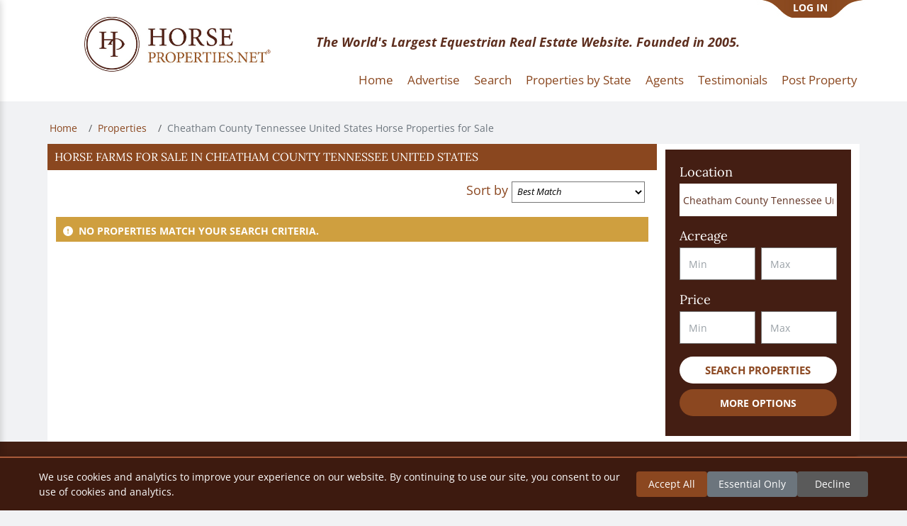

--- FILE ---
content_type: text/html;charset=utf-8
request_url: https://www.horseproperties.net/properties/cheatham-county-tennessee-united-states
body_size: 7885
content:
<!DOCTYPE html><html  data-capo=""><head><meta charset="utf-8">
<meta name="viewport" content="width=device-width, viewport-fit=auto, initial-scale=1.0, maximum-scale=1.0, user-scalable=no">
<title>Horse Farms For Sale in the US</title>
<link rel="preconnect" href="https://www.google.com" data-hid="49ecc67">
<link rel="preconnect" href="https://www.gstatic.com" crossorigin data-hid="6b38638">
<script src="https://www.google.com/recaptcha/api.js?onload=__vueRecaptchaLoaded&render=explicit" async defer data-hid="4cb775a"></script>
<script src="https://cdn.jsdelivr.net/npm/bootstrap@5.3.3/dist/js/bootstrap.bundle.min.js" type="text/javascript"></script>
<link rel="stylesheet" href="/_nuxt/entry.B__dLMrL.css">
<link rel="stylesheet" href="/_nuxt/default.DNjMLE1-.css">
<link rel="stylesheet" href="/_nuxt/footer.DLFaCubG.css">
<link rel="stylesheet" href="/_nuxt/index.B-D5DhEv.css">
<link rel="stylesheet" href="/_nuxt/index.-wazkEgn.css">
<link rel="stylesheet" href="/_nuxt/index.C_5VMb2N.css">
<link rel="stylesheet" href="/_nuxt/index.B5mpGS0V.css">
<link rel="stylesheet" href="/_nuxt/useSortBy.CosAObNs.css">
<link rel="stylesheet" href="/_nuxt/index.CCUu8ff7.css">
<link rel="stylesheet" href="/_nuxt/SponsorSidebar.DSNDAj24.css">
<link rel="stylesheet" href="/_nuxt/Index.DUbENbGq.css">
<link rel="modulepreload" as="script" crossorigin href="/_nuxt/BEkzOQ4N.js">
<link rel="modulepreload" as="script" crossorigin href="/_nuxt/B8ZVaSkd.js">
<link rel="modulepreload" as="script" crossorigin href="/_nuxt/kVuGHfzT.js">
<link rel="modulepreload" as="script" crossorigin href="/_nuxt/DqdsX4bt.js">
<link rel="modulepreload" as="script" crossorigin href="/_nuxt/CjI1wT-L.js">
<link rel="modulepreload" as="script" crossorigin href="/_nuxt/Bwblz7R5.js">
<link rel="modulepreload" as="script" crossorigin href="/_nuxt/Cx9E8bmk.js">
<link rel="modulepreload" as="script" crossorigin href="/_nuxt/CI-wOfaA.js">
<link rel="modulepreload" as="script" crossorigin href="/_nuxt/BeyeyTeC.js">
<link rel="modulepreload" as="script" crossorigin href="/_nuxt/CvLIRCF7.js">
<link rel="modulepreload" as="script" crossorigin href="/_nuxt/XZM9fG1x.js">
<link rel="modulepreload" as="script" crossorigin href="/_nuxt/CmWEKloD.js">
<link rel="modulepreload" as="script" crossorigin href="/_nuxt/DQkAkI9c.js">
<link rel="modulepreload" as="script" crossorigin href="/_nuxt/xMJhsq5j.js">
<link rel="modulepreload" as="script" crossorigin href="/_nuxt/BCyoOnME.js">
<link rel="modulepreload" as="script" crossorigin href="/_nuxt/B1b16O1c.js">
<link rel="modulepreload" as="script" crossorigin href="/_nuxt/CaBTk5bY.js">
<link rel="modulepreload" as="script" crossorigin href="/_nuxt/ccxne8vJ.js">
<link rel="modulepreload" as="script" crossorigin href="/_nuxt/s6x6tvuG.js">
<link rel="modulepreload" as="script" crossorigin href="/_nuxt/3CEPO_Qu.js">
<link rel="modulepreload" as="script" crossorigin href="/_nuxt/G3IX082S.js">
<link rel="modulepreload" as="script" crossorigin href="/_nuxt/CEw1W5ij.js">
<link rel="modulepreload" as="script" crossorigin href="/_nuxt/jjM70Jss.js">
<link rel="modulepreload" as="script" crossorigin href="/_nuxt/i-IsNsml.js">
<link rel="modulepreload" as="script" crossorigin href="/_nuxt/BRUdsMsg.js">
<link rel="modulepreload" as="script" crossorigin href="/_nuxt/HIHDYBXd.js">
<link rel="modulepreload" as="script" crossorigin href="/_nuxt/Bv2vL0Qs.js">
<link rel="modulepreload" as="script" crossorigin href="/_nuxt/xp4qL9Ey.js">
<link rel="modulepreload" as="script" crossorigin href="/_nuxt/CLR5S8X6.js">
<link rel="modulepreload" as="script" crossorigin href="/_nuxt/CHrXk76j.js">
<link rel="modulepreload" as="script" crossorigin href="/_nuxt/DdWeZJw0.js">
<link rel="modulepreload" as="script" crossorigin href="/_nuxt/rpUjOcjX.js">
<link rel="modulepreload" as="script" crossorigin href="/_nuxt/DXmpG5Im.js">
<link rel="modulepreload" as="script" crossorigin href="/_nuxt/DfC-txTj.js">
<link rel="prefetch" as="script" crossorigin href="/_nuxt/LfTNy0Sa.js">
<link rel="prefetch" as="script" crossorigin href="/_nuxt/CLnpNR7E.js">
<link rel="prefetch" as="script" crossorigin href="/_nuxt/CoHSy7by.js">
<link rel="prefetch" as="script" crossorigin href="/_nuxt/DZlF4orL.js">
<link rel="prefetch" as="script" crossorigin href="/_nuxt/CMFptDDk.js">
<link rel="prefetch" as="script" crossorigin href="/_nuxt/Dtucz_Z5.js">
<link rel="prefetch" as="script" crossorigin href="/_nuxt/DOcJN9vz.js">
<link rel="prefetch" as="script" crossorigin href="/_nuxt/BncQKv6v.js">
<link rel="prefetch" as="script" crossorigin href="/_nuxt/CE2-PGEw.js">
<link rel="prefetch" as="script" crossorigin href="/_nuxt/CWbwmOsJ.js">
<link rel="prefetch" as="script" crossorigin href="/_nuxt/dGs1rBTE.js">
<link rel="prefetch" as="style" href="/_nuxt/dashboard.z__v8wpu.css">
<link rel="prefetch" as="script" crossorigin href="/_nuxt/YRK98vka.js">
<link rel="prefetch" as="script" crossorigin href="/_nuxt/CAfBrhHR.js">
<link rel="prefetch" as="style" href="/_nuxt/error-404.CjGVuf6H.css">
<link rel="prefetch" as="script" crossorigin href="/_nuxt/CouV-Sej.js">
<link rel="prefetch" as="style" href="/_nuxt/error-500.DFBAsgKS.css">
<link rel="prefetch" as="script" crossorigin href="/_nuxt/CbYDY8Bs.js">
<link rel="prefetch" as="style" href="/_nuxt/index.D9b24Zu1.css">
<link rel="prefetch" as="style" href="/_nuxt/Index.CEIhS8WM.css">
<link rel="prefetch" as="style" href="/_nuxt/Index.B4u1k9zq.css">
<link rel="prefetch" as="script" crossorigin href="/_nuxt/BhqCL3DB.js">
<link rel="prefetch" as="script" crossorigin href="/_nuxt/DI5zoOSC.js">
<link rel="prefetch" as="script" crossorigin href="/_nuxt/DA-YgI5T.js">
<script type="text/javascript">if(typeof Object!=="undefined"&&typeof Object.hasOwn!=="function"){Object.hasOwn=function(obj,prop){if(obj==null){throw new TypeError("Cannot convert undefined or null to object");}return Object.prototype.hasOwnProperty.call(obj,prop);};}</script>
<link rel="canonical" href="undefined/properties/cheatham-county-tennessee-united-states">
<meta name="keywords" content="horse properties,horse properties for sale,horse ranches for sale,horse farms for sale,horse stables for sale,equine properties for sale,equestrian properties for sale">
<meta property="og:title" content="Horse Property For Sale, Buy & Sell Horse Farms & Horse Ranch Properties">
<meta name="description" content="HorseProperties.net is the top destination to browse horse property for sale in the US. With more than 3500 listings, you will find your dream ranch, farm or equestrian estate. Agents, list your property today!">
<meta property="og:description" content="HorseProperties.net is the top destination to browse horse property for sale in the US. With more than 3500 listings, you will find your dream ranch, farm or equestrian estate. Agents, list your property today!">
<script type="module" src="/_nuxt/BEkzOQ4N.js" crossorigin></script></head><body><div id="__nuxt"><!--[--><div class="nuxt-loading-indicator" style="position:fixed;top:0;right:0;left:0;pointer-events:none;width:auto;height:3px;opacity:0;background:repeating-linear-gradient(to right,#00dc82 0%,#34cdfe 50%,#0047e1 100%);background-size:Infinity% auto;transform:scaleX(0%);transform-origin:left;transition:transform 0.1s, height 0.4s, opacity 0.4s;z-index:999999;"></div><section><div data-v-0ff888f8><header id="header" class="bg-white" data-v-0ff888f8><div class="container position-relative" data-v-0ff888f8><div class="row" data-v-0ff888f8><div class="col-lg-4 col-sm-12" data-v-0ff888f8><div class="d-flex align-items-center justify-content-center logo" data-v-0ff888f8><a href="/" class="" data-v-0ff888f8><img src="/logo.jpeg" width="264" alt="Logo" data-v-0ff888f8></a></div></div><div class="col-12 col-md-6 text-center mt-3 mt-md-0 header-text d-flex align-items-center" data-v-0ff888f8><p class="fs-6 slogan" data-v-0ff888f8> The World&#39;s Largest Equestrian Real Estate Website. Founded in 2005. </p></div><div class="col-6 col-md-2 my-account d-flex justify-content-center justify-content-md-end align-items-center" data-v-0ff888f8><div class="log-in" data-v-0ff888f8><a class="btn btn-link" data-v-0ff888f8>LOG IN</a></div></div></div><div class="row main-menu" data-v-0ff888f8><nav class="navbar navbar-expand-lg w-100" data-v-0ff888f8><button class="navbar-toggler" type="button" data-bs-toggle="collapse" data-bs-target="#navigation-links" aria-controls="navigation-links" aria-expanded="false" aria-label="Toggle navigation" data-v-0ff888f8><span class="navbar-toggler-icon" data-v-0ff888f8></span></button><div id="navigation-links" class="collapse navbar-collapse justify-content-end" data-v-0ff888f8><ul class="navbar-nav" data-v-0ff888f8><li class="nav-item" data-v-0ff888f8><a href="/" class="nav-link active" data-v-0ff888f8>Home</a></li><li class="nav-item" data-v-0ff888f8><a href="/about" class="nav-link" data-v-0ff888f8>Advertise</a></li><li class="nav-item" data-v-0ff888f8><a href="/properties" class="nav-link" data-v-0ff888f8>Search</a></li><li class="nav-item" data-v-0ff888f8><a href="/browse-by-state" class="nav-link" data-v-0ff888f8>Properties by State</a></li><li class="nav-item" data-v-0ff888f8><a href="/agents" class="nav-link" data-v-0ff888f8>Agents</a></li><li class="nav-item" data-v-0ff888f8><a href="/testimonials" class="nav-link" data-v-0ff888f8>Testimonials</a></li><li class="nav-item" data-v-0ff888f8><a href="/register" class="nav-link" data-v-0ff888f8>Post Property </a></li></ul></div></nav></div></div></header><!----></div><nav aria-label="breadcrumb" data-v-1f293b6d><ol class="breadcrumb" data-v-1f293b6d><!--[--><li class="breadcrumb-item" data-v-1f293b6d><a href="/" class="" data-v-1f293b6d>Home <!----></a></li><li class="breadcrumb-item" data-v-1f293b6d><a href="/properties" class="" data-v-1f293b6d>Properties <!----></a></li><li class="breadcrumb-item" data-v-1f293b6d><span data-v-1f293b6d>Cheatham County Tennessee United States <span data-v-1f293b6d> Horse Properties for Sale</span></span></li><!--]--></ol></nav><!----><div class="main container"><div class="search-list" data-v-0534d671><div class="container" data-v-0534d671><div class="row bg-white" data-v-0534d671><div class="properties-list col-12 col-lg-9 order-2 order-lg-1" data-v-0534d671><div class="row" data-v-0534d671><div class="panel-heading heading--color" data-v-0534d671><a class="d-flex align-items-center" data-bs-toggle="collapse" href="#descriptionCollapse" role="button" aria-expanded="false" aria-controls="descriptionCollapse" data-v-0534d671><h1 class="panel-title" data-v-0534d671>Horse Farms For Sale in the US</h1><!----></a></div><!----></div><div class="header" data-v-0534d671><div class="sort-by" data-v-0534d671><label data-v-0534d671> Sort by </label><select name="order-by" class="order-by-select" data-v-0534d671><option value="distance">Distance</option><option name="highest_price" value="highest_price">Highest Price</option><option name="lowest_price" value="lowest_price">Lowest Price</option><option name="most_recently_posted" value="most_recently_posted"> Most Recently Posted </option><option name="least_recently_posted" value="least_recently_posted"> Least Recently Posted </option><option name="best_match" value="best_match" selected>Best Match</option></select></div></div><!----><!--[--><!--]--><!----></div><div class="search-box col-12 col-lg-3 order-1 order-lg-2" data-v-0534d671><!----><form method="get" class="homepage-filter mt-2 mb-2 search" data-v-0534d671 data-v-ae9d168a><div class="form-group mb-3 location-desktop" data-v-ae9d168a><label data-v-ae9d168a>Location</label><div class="location-autocomplete" data-v-ae9d168a data-v-4ec95409><input value placeholder="Enter a location" data-v-4ec95409></div><!--[--><input type="hidden" name="lat" data-v-ae9d168a><input type="hidden" name="lng" data-v-ae9d168a><input value="100" type="hidden" name="radius" data-v-ae9d168a><input value="1" type="hidden" name="s" data-v-ae9d168a><!--]--></div><div class="form-group row location-mobile" data-v-ae9d168a><div class="col-8 location-input" data-v-ae9d168a><div class="location-autocomplete pac-target-input mobile-location-input form-control" data-v-ae9d168a data-v-4ec95409><input value placeholder="Enter a location" data-v-4ec95409></div><!--[--><input type="hidden" name="lat" data-v-ae9d168a><input type="hidden" name="lng" data-v-ae9d168a><input value="100" type="hidden" name="radius" data-v-ae9d168a><input value="1" type="hidden" name="s" data-v-ae9d168a><!--]--></div><div class="col-4 mobile-icons" data-v-ae9d168a><button type="button" class="btn primary full-width" data-v-ae9d168a data-v-90f7695c><!----><!--[--><svg class="svg-inline--fa fa-magnifying-glass" style="" aria-hidden="true" focusable="false" data-prefix="fas" data-icon="magnifying-glass" role="img" xmlns="http://www.w3.org/2000/svg" viewBox="0 0 512 512" data-v-ae9d168a><path class="" style="" fill="currentColor" d="M416 208c0 45.9-14.9 88.3-40 122.7L502.6 457.4c12.5 12.5 12.5 32.8 0 45.3s-32.8 12.5-45.3 0L330.7 376c-34.4 25.2-76.8 40-122.7 40C93.1 416 0 322.9 0 208S93.1 0 208 0S416 93.1 416 208zM208 352a144 144 0 1 0 0-288 144 144 0 1 0 0 288z"></path></svg><!--]--></button><button type="button" class="btn primary full-width" data-v-ae9d168a data-v-90f7695c><!----><!--[--><svg class="svg-inline--fa fa-filter" style="" aria-hidden="true" focusable="false" data-prefix="fas" data-icon="filter" role="img" xmlns="http://www.w3.org/2000/svg" viewBox="0 0 512 512" data-v-ae9d168a><path class="" style="" fill="currentColor" d="M3.9 54.9C10.5 40.9 24.5 32 40 32l432 0c15.5 0 29.5 8.9 36.1 22.9s4.6 30.5-5.2 42.5L320 320.9 320 448c0 12.1-6.8 23.2-17.7 28.6s-23.8 4.3-33.5-3l-64-48c-8.1-6-12.8-15.5-12.8-25.6l0-79.1L9 97.3C-.7 85.4-2.8 68.8 3.9 54.9z"></path></svg><!--]--></button></div></div><!----><div class="search-fields" data-v-ae9d168a><div class="search-fields-group" data-v-ae9d168a data-v-bef159c8><div class="form-group row" data-v-bef159c8><label data-v-bef159c8> Acreage </label><div class="col-6 form-field-min" data-v-bef159c8><input class="font-style-normal form-control" type="text" name="acreage_min" placeholder="Min" data-v-bef159c8></div><div class="col-6 form-field-max" data-v-bef159c8><input class="font-style-normal form-control" type="text" name="acreage_max" placeholder="Max" data-v-bef159c8></div><div class="clearfix" data-v-bef159c8></div></div><div class="form-group row" data-v-bef159c8><label data-v-bef159c8> Price </label><div class="col-6 form-field-min" data-v-bef159c8><input class="font-style-normal form-control" type="text" name="price_min" placeholder="Min" data-v-bef159c8></div><div class="col-6 form-field-max" data-v-bef159c8><input class="font-style-normal form-control" type="text" name="price_max" placeholder="Max" data-v-bef159c8></div><div class="clearfix" data-v-bef159c8></div></div></div><div class="button-panel" data-v-ae9d168a><div class="row mt-2" data-v-ae9d168a><div class="col-12" data-v-ae9d168a><button type="submit" class="btn primary-inverted full-width mb-2 search-btn" data-v-ae9d168a data-v-90f7695c><!----><!--[--> Search Properties <!--]--></button></div></div><div class="form-group row map-and-state-panel" data-v-ae9d168a><div class="col-6" data-v-ae9d168a><button type="button" class="btn secondary full-width mb-2 map-btn" data-v-ae9d168a data-v-90f7695c><!----><!--[--><a data-v-ae9d168a>Map</a><!--]--></button></div><div class="col-6" data-v-ae9d168a><button type="button" class="btn secondary full-width mb-2 states-btn" data-v-ae9d168a data-v-90f7695c><!----><!--[--> States <!--]--></button></div></div><div class="row" data-v-ae9d168a><!----><div class="more-options-btn col-6 col-lg-12" data-v-ae9d168a><button type="button" class="btn secondary full-width mb-2 btn-long-text" style="font-size:14px;" data-v-ae9d168a data-v-90f7695c><!----><!--[--> More Options <!--]--></button></div></div></div></div><!----><div class="mobile-drawer" data-v-ae9d168a data-v-6a4937de><a href="javascript:void(0)" class="close-btn" data-v-6a4937de>×</a><div class="drawer-content" data-v-6a4937de><!--[--><div class="search-fields-group" data-v-ae9d168a data-v-bef159c8><div class="form-group row" data-v-bef159c8><label data-v-bef159c8> Acreage </label><div class="col-6 form-field-min" data-v-bef159c8><input class="form-control" type="text" name="acreage_min" placeholder="Min" data-v-bef159c8></div><div class="col-6 form-field-max" data-v-bef159c8><input class="form-control" type="text" name="acreage_max" placeholder="Max" data-v-bef159c8></div><div class="clearfix" data-v-bef159c8></div></div><div class="form-group row" data-v-bef159c8><label data-v-bef159c8> Price </label><div class="col-6 form-field-min" data-v-bef159c8><input class="form-control" type="text" name="price_min" placeholder="Min" data-v-bef159c8></div><div class="col-6 form-field-max" data-v-bef159c8><input class="form-control" type="text" name="price_max" placeholder="Max" data-v-bef159c8></div><div class="clearfix" data-v-bef159c8></div></div></div><div class="form-group checkbox-group search" data-v-ae9d168a data-v-96a61a4c><!--[--><div class="checkbox" data-v-96a61a4c><label data-v-96a61a4c><input name="covered_arena" type="checkbox" value="1" data-v-96a61a4c> Covered arena</label></div><div class="checkbox" data-v-96a61a4c><label data-v-96a61a4c><input name="uncovered_arena" type="checkbox" value="1" data-v-96a61a4c> Uncovered arena</label></div><div class="checkbox" data-v-96a61a4c><label data-v-96a61a4c><input name="pen" type="checkbox" value="1" data-v-96a61a4c> Pen</label></div><div class="checkbox" data-v-96a61a4c><label data-v-96a61a4c><input name="hay_barn" type="checkbox" value="1" data-v-96a61a4c> Hay Barn</label></div><div class="checkbox" data-v-96a61a4c><label data-v-96a61a4c><input name="fenced" type="checkbox" value="1" data-v-96a61a4c> Fenced</label></div><div class="checkbox" data-v-96a61a4c><label data-v-96a61a4c><input name="second_house" type="checkbox" value="1" data-v-96a61a4c> Second house</label></div><div class="checkbox" data-v-96a61a4c><label data-v-96a61a4c><input name="lake" type="checkbox" value="1" data-v-96a61a4c> Lake</label></div><div class="checkbox" data-v-96a61a4c><label data-v-96a61a4c><input name="pond" type="checkbox" value="1" data-v-96a61a4c> Pond</label></div><div class="checkbox" data-v-96a61a4c><label data-v-96a61a4c><input name="pool" type="checkbox" value="1" data-v-96a61a4c> Pool</label></div><div class="checkbox" data-v-96a61a4c><label data-v-96a61a4c><input name="auction" type="checkbox" value="1" data-v-96a61a4c> Auction</label></div><div class="checkbox" data-v-96a61a4c><label data-v-96a61a4c><input name="is_sold" type="checkbox" value="1" data-v-96a61a4c> Sold</label></div><!--]--></div><button type="submit" class="btn primary-inverted full-width mb-2 search-btn" data-v-ae9d168a data-v-90f7695c><!----><!--[--> Search properties <!--]--></button><!--]--></div></div></form><!----></div><!----></div></div></div><!----></div><div><footer class="map-footer"><footer class="footer-app" data-v-96c09789><div class="container" data-v-96c09789><div class="row mobile-footer" data-v-96c09789><div class="footer-columns" data-v-96c09789 data-v-2c60095b><div id="resources" class="col-sm-4 f-columns" data-v-2c60095b><div class="f-row useful-links" data-v-2c60095b data-v-24fe18ef><h4 data-v-24fe18ef>RESOURCES</h4><a href="/horse-statistics" class="" data-v-24fe18ef>Horse Statistics</a><a href="/horse-property-tips" class="" data-v-24fe18ef>Horse Property Tips</a><a href="/state-horse-info" class="" data-v-24fe18ef>Horse Info By State</a><a href="/testimonials" class="" data-v-24fe18ef>Testimonials</a><a href="/faq" class="" data-v-24fe18ef>Faq</a><a target="_blank" href="https://blog.horseproperties.net" data-v-24fe18ef>Blog</a><a href="/agents" class="" data-v-24fe18ef>Referral Agents</a><a style="cursor:pointer;" data-v-24fe18ef>Post Property</a><a href="/contact" class="" data-v-24fe18ef>Contact</a><a href="/sitemap" class="" data-v-24fe18ef>Sitemap</a></div><div class="f-row blog-feed" data-v-2c60095b data-v-ba94c08f><div class="column-title" data-v-ba94c08f><h4 class="float-left" data-v-ba94c08f>BLOG FEED</h4></div><div class="col-sm-12 col-md-12 text-center p-5" data-v-ba94c08f><div class="spinner-border" role="status"><span class="sr-only">Loading...</span></div></div><!----><!----></div></div><div id="searches" class="col-sm-4 f-columns" data-v-2c60095b><div class="f-row popular-searches" data-v-2c60095b data-v-1d70ebeb><h4 data-v-1d70ebeb>POPULAR SEARCHES</h4><!--[--><a href="/properties/california" class="popular-link" data-v-1d70ebeb>California Horse Property for Sale</a><a href="/properties/florida" class="popular-link" data-v-1d70ebeb>Florida Horse Farm for Sale</a><a href="/properties/texas" class="popular-link" data-v-1d70ebeb>Texas Horse Ranch for Sale</a><a href="/properties/texas" class="popular-link" data-v-1d70ebeb>Ranches for Sale in Texas</a><a href="/properties/colorado" class="popular-link" data-v-1d70ebeb>Colorado Ranches for Sale</a><a href="/properties?other%5Bauction%5D=1" class="popular-link" data-v-1d70ebeb>Horse Property Auctions</a><a href="/properties/new-york" class="popular-link" data-v-1d70ebeb>Horse Farms in New York</a><a href="/properties/missouri" class="popular-link" data-v-1d70ebeb>Horse Farms for Sale in Missouri</a><a href="/properties/tennessee" class="popular-link" data-v-1d70ebeb>Horse Farms for Sale in Tennessee</a><a href="/properties/california" class="popular-link" data-v-1d70ebeb>Ranches for Sale in California</a><a href="/properties/minnesota" class="popular-link" data-v-1d70ebeb>Hobby Farms for Sale in Minnesota</a><a href="/properties/hill-county-texas-usa" class="popular-link" data-v-1d70ebeb>Horse Property for Sale in Texas Hill Country</a><a href="/properties/minnesota" class="popular-link" data-v-1d70ebeb>Horse Property for Sale in Minnesota</a><a href="/properties/oregon" class="popular-link" data-v-1d70ebeb>Oregon Ranches for Sale</a><a href="/properties/ontario" class="popular-link" data-v-1d70ebeb>Ontario Horse Farms for Sale Ontario</a><a href="/properties/arizona" class="popular-link" data-v-1d70ebeb>Horse Property for Sale in AZ</a><a href="/properties/utah" class="popular-link" data-v-1d70ebeb>Utah Horse Property for Sale</a><a href="/properties/michigan" class="popular-link" data-v-1d70ebeb>Michigan Horse Farms for Sale</a><a href="/properties/oregon" class="popular-link" data-v-1d70ebeb>Oregon Horse Property for Sale</a><a href="/properties/ohio" class="popular-link" data-v-1d70ebeb>Ohio Horse Farms for Sale</a><a href="/properties/florida" class="popular-link" data-v-1d70ebeb>Equestrian estates in Florida</a><a href="/properties/kentucky" class="popular-link" data-v-1d70ebeb>Kentucky Horse Farms for Sale</a><a href="/properties/pennsylvania" class="hide-more popular-link" data-v-1d70ebeb>Horse Farms for Sale in PA</a><a href="/properties/maryland" class="hide-more popular-link" data-v-1d70ebeb>Maryland Equestrian Estate</a><a href="/properties/idaho" class="hide-more popular-link" data-v-1d70ebeb>Idaho Horse Ranch for Sale</a><a href="/properties/missouri" class="hide-more popular-link" data-v-1d70ebeb>Horse Property for Sale in Missouri</a><a href="/properties/north-carolina" class="hide-more popular-link" data-v-1d70ebeb>Horse Farms for Sale in NC</a><a href="/properties/washington" class="hide-more popular-link" data-v-1d70ebeb>WA Horse Property for Sale</a><a href="/properties/wisconsin" class="hide-more popular-link" data-v-1d70ebeb>Wisconsin Horse Farms for Sale</a><a href="/properties/indiana" class="hide-more popular-link" data-v-1d70ebeb>Horse Farms for Sale in Indiana</a><a href="/properties/maine" class="hide-more popular-link" data-v-1d70ebeb>Maine Equestrian Properties for Sale</a><a href="/properties/tennessee" class="hide-more popular-link" data-v-1d70ebeb>Tennessee Horse Farms for Sale Horse</a><a href="/properties/minnesota" class="hide-more popular-link" data-v-1d70ebeb>Horse Farms for Sale in MN</a><!--]--><button type="button" class="btn secondary full-width btn view-all-popular-searches" data-v-1d70ebeb data-v-90f7695c><!----><!--[--> VIEW ALL <!--]--></button></div></div><div id="newsletter" class="col-sm-4 f-columns" data-v-2c60095b><div id="newsletter_footer" class="f-row" data-v-2c60095b data-v-406030e0><h4 class="newsletter-title" data-v-406030e0>SIGN UP FOR PROPERTY ALERTS</h4><p data-v-406030e0> Sign up for HorseProperties.net alerts to receive an email once per week showing our new horse property listings for your state. You can unsubscribe at any time. </p><div class="news-letter-form" data-v-406030e0><div class="newsletter-fields" data-v-406030e0><div class="col-sm-12 col-md-12 text-center p-5" data-v-406030e0><div class="spinner-border" role="status"><span class="sr-only">Loading...</span></div></div><div class="email-container" data-v-406030e0><div class="input-row" data-v-406030e0><label class="news-letter-label" data-v-406030e0>Email</label><input id="email-alerts" value="" type="text" placeholder="" class="news-letter-input" data-v-406030e0></div><!----></div></div><button type="button" class="btn secondary full-width btn news-letter-submit g-recaptcha" data-v-406030e0 data-v-90f7695c><!----><!--[--> Submit <!--]--></button><div data-v-406030e0></div></div></div><div class="f-row contact-us" id="contactUsId" data-v-2c60095b data-v-a4e50de6><h4 data-v-a4e50de6>CONTACT US</h4><div class="contact-item" data-v-a4e50de6><span class="circle" data-v-a4e50de6><svg class="svg-inline--fa fa-location-dot" style="" aria-hidden="true" focusable="false" data-prefix="fas" data-icon="location-dot" role="img" xmlns="http://www.w3.org/2000/svg" viewBox="0 0 384 512" data-v-a4e50de6><path class="" style="" fill="currentColor" d="M215.7 499.2C267 435 384 279.4 384 192C384 86 298 0 192 0S0 86 0 192c0 87.4 117 243 168.3 307.2c12.3 15.3 35.1 15.3 47.4 0zM192 128a64 64 0 1 1 0 128 64 64 0 1 1 0-128z"></path></svg></span><p class="contactus" data-v-a4e50de6><b data-v-a4e50de6>Address:</b> Richmond, CA 94801</p></div><div class="contact-item" data-v-a4e50de6><span class="circle" data-v-a4e50de6><svg class="svg-inline--fa fa-envelope" style="" aria-hidden="true" focusable="false" data-prefix="fas" data-icon="envelope" role="img" xmlns="http://www.w3.org/2000/svg" viewBox="0 0 512 512" data-v-a4e50de6><path class="" style="" fill="currentColor" d="M48 64C21.5 64 0 85.5 0 112c0 15.1 7.1 29.3 19.2 38.4L236.8 313.6c11.4 8.5 27 8.5 38.4 0L492.8 150.4c12.1-9.1 19.2-23.3 19.2-38.4c0-26.5-21.5-48-48-48L48 64zM0 176L0 384c0 35.3 28.7 64 64 64l384 0c35.3 0 64-28.7 64-64l0-208L294.4 339.2c-22.8 17.1-54 17.1-76.8 0L0 176z"></path></svg></span><p class="contactus" data-v-a4e50de6><b data-v-a4e50de6>E-mail:</b> info@horseproperties.net</p></div><div class="contact-item" data-v-a4e50de6><span class="circle" data-v-a4e50de6><svg class="svg-inline--fa fa-phone" style="" aria-hidden="true" focusable="false" data-prefix="fas" data-icon="phone" role="img" xmlns="http://www.w3.org/2000/svg" viewBox="0 0 512 512" data-v-a4e50de6><path class="" style="" fill="currentColor" d="M164.9 24.6c-7.7-18.6-28-28.5-47.4-23.2l-88 24C12.1 30.2 0 46 0 64C0 311.4 200.6 512 448 512c18 0 33.8-12.1 38.6-29.5l24-88c5.3-19.4-4.6-39.7-23.2-47.4l-96-40c-16.3-6.8-35.2-2.1-46.3 11.6L304.7 368C234.3 334.7 177.3 277.7 144 207.3L193.3 167c13.7-11.2 18.4-30 11.6-46.3l-40-96z"></path></svg></span><p class="contactus" data-v-a4e50de6><b data-v-a4e50de6>Phone:</b> 415.226.6069</p></div><div class="contact-item" data-v-a4e50de6><span class="circle" data-v-a4e50de6><svg class="svg-inline--fa fa-thumbs-up" style="" aria-hidden="true" focusable="false" data-prefix="fas" data-icon="thumbs-up" role="img" xmlns="http://www.w3.org/2000/svg" viewBox="0 0 512 512" data-v-a4e50de6><path class="" style="" fill="currentColor" d="M313.4 32.9c26 5.2 42.9 30.5 37.7 56.5l-2.3 11.4c-5.3 26.7-15.1 52.1-28.8 75.2l144 0c26.5 0 48 21.5 48 48c0 18.5-10.5 34.6-25.9 42.6C497 275.4 504 288.9 504 304c0 23.4-16.8 42.9-38.9 47.1c4.4 7.3 6.9 15.8 6.9 24.9c0 21.3-13.9 39.4-33.1 45.6c.7 3.3 1.1 6.8 1.1 10.4c0 26.5-21.5 48-48 48l-97.5 0c-19 0-37.5-5.6-53.3-16.1l-38.5-25.7C176 420.4 160 390.4 160 358.3l0-38.3 0-48 0-24.9c0-29.2 13.3-56.7 36-75l7.4-5.9c26.5-21.2 44.6-51 51.2-84.2l2.3-11.4c5.2-26 30.5-42.9 56.5-37.7zM32 192l64 0c17.7 0 32 14.3 32 32l0 224c0 17.7-14.3 32-32 32l-64 0c-17.7 0-32-14.3-32-32L0 224c0-17.7 14.3-32 32-32z"></path></svg></span><p class="contactus" data-v-a4e50de6><b data-v-a4e50de6>Follow us on <a href="https://www.facebook.com/Horseproperties.net/" target="_blank" data-v-a4e50de6>Facebook</a> and <a href="https://www.instagram.com/horseproperties_net/" target="_blank" data-v-a4e50de6>Instagram</a></b></p></div></div></div><div id="contactUsMobile" class="col-sm-4 f-columns" data-v-2c60095b><div class="f-row contact-us" id="contactUsMobileId" data-v-2c60095b data-v-a4e50de6><h4 data-v-a4e50de6>CONTACT US</h4><div class="contact-item" data-v-a4e50de6><span class="circle" data-v-a4e50de6><svg class="svg-inline--fa fa-location-dot" style="" aria-hidden="true" focusable="false" data-prefix="fas" data-icon="location-dot" role="img" xmlns="http://www.w3.org/2000/svg" viewBox="0 0 384 512" data-v-a4e50de6><path class="" style="" fill="currentColor" d="M215.7 499.2C267 435 384 279.4 384 192C384 86 298 0 192 0S0 86 0 192c0 87.4 117 243 168.3 307.2c12.3 15.3 35.1 15.3 47.4 0zM192 128a64 64 0 1 1 0 128 64 64 0 1 1 0-128z"></path></svg></span><p class="contactus" data-v-a4e50de6><b data-v-a4e50de6>Address:</b> Richmond, CA 94801</p></div><div class="contact-item" data-v-a4e50de6><span class="circle" data-v-a4e50de6><svg class="svg-inline--fa fa-envelope" style="" aria-hidden="true" focusable="false" data-prefix="fas" data-icon="envelope" role="img" xmlns="http://www.w3.org/2000/svg" viewBox="0 0 512 512" data-v-a4e50de6><path class="" style="" fill="currentColor" d="M48 64C21.5 64 0 85.5 0 112c0 15.1 7.1 29.3 19.2 38.4L236.8 313.6c11.4 8.5 27 8.5 38.4 0L492.8 150.4c12.1-9.1 19.2-23.3 19.2-38.4c0-26.5-21.5-48-48-48L48 64zM0 176L0 384c0 35.3 28.7 64 64 64l384 0c35.3 0 64-28.7 64-64l0-208L294.4 339.2c-22.8 17.1-54 17.1-76.8 0L0 176z"></path></svg></span><p class="contactus" data-v-a4e50de6><b data-v-a4e50de6>E-mail:</b> info@horseproperties.net</p></div><div class="contact-item" data-v-a4e50de6><span class="circle" data-v-a4e50de6><svg class="svg-inline--fa fa-phone" style="" aria-hidden="true" focusable="false" data-prefix="fas" data-icon="phone" role="img" xmlns="http://www.w3.org/2000/svg" viewBox="0 0 512 512" data-v-a4e50de6><path class="" style="" fill="currentColor" d="M164.9 24.6c-7.7-18.6-28-28.5-47.4-23.2l-88 24C12.1 30.2 0 46 0 64C0 311.4 200.6 512 448 512c18 0 33.8-12.1 38.6-29.5l24-88c5.3-19.4-4.6-39.7-23.2-47.4l-96-40c-16.3-6.8-35.2-2.1-46.3 11.6L304.7 368C234.3 334.7 177.3 277.7 144 207.3L193.3 167c13.7-11.2 18.4-30 11.6-46.3l-40-96z"></path></svg></span><p class="contactus" data-v-a4e50de6><b data-v-a4e50de6>Phone:</b> 415.226.6069</p></div><div class="contact-item" data-v-a4e50de6><span class="circle" data-v-a4e50de6><svg class="svg-inline--fa fa-thumbs-up" style="" aria-hidden="true" focusable="false" data-prefix="fas" data-icon="thumbs-up" role="img" xmlns="http://www.w3.org/2000/svg" viewBox="0 0 512 512" data-v-a4e50de6><path class="" style="" fill="currentColor" d="M313.4 32.9c26 5.2 42.9 30.5 37.7 56.5l-2.3 11.4c-5.3 26.7-15.1 52.1-28.8 75.2l144 0c26.5 0 48 21.5 48 48c0 18.5-10.5 34.6-25.9 42.6C497 275.4 504 288.9 504 304c0 23.4-16.8 42.9-38.9 47.1c4.4 7.3 6.9 15.8 6.9 24.9c0 21.3-13.9 39.4-33.1 45.6c.7 3.3 1.1 6.8 1.1 10.4c0 26.5-21.5 48-48 48l-97.5 0c-19 0-37.5-5.6-53.3-16.1l-38.5-25.7C176 420.4 160 390.4 160 358.3l0-38.3 0-48 0-24.9c0-29.2 13.3-56.7 36-75l7.4-5.9c26.5-21.2 44.6-51 51.2-84.2l2.3-11.4c5.2-26 30.5-42.9 56.5-37.7zM32 192l64 0c17.7 0 32 14.3 32 32l0 224c0 17.7-14.3 32-32 32l-64 0c-17.7 0-32-14.3-32-32L0 224c0-17.7 14.3-32 32-32z"></path></svg></span><p class="contactus" data-v-a4e50de6><b data-v-a4e50de6>Follow us on <a href="https://www.facebook.com/Horseproperties.net/" target="_blank" data-v-a4e50de6>Facebook</a> and <a href="https://www.instagram.com/horseproperties_net/" target="_blank" data-v-a4e50de6>Instagram</a></b></p></div></div></div></div></div></div></footer></footer><div id="hp" class="footer-banner" data-v-483b3000><div class="container" data-v-483b3000><a href="https://www.usawaterviews.com/" target="_blank" class="footer-banner-link" data-v-483b3000><img class="img-responsive footer-banner-logo" alt="Visit our sister website USA Waterview" src="/images/logo-usawv-w.png" data-v-483b3000><img class="img-responsive footer-banner-banner" alt="Visit our sister website USA Waterview" src="/images/ban-usawv.png" data-v-483b3000></a></div></div><div class="copy-right-bloc" data-v-62a96695><div class="container" data-v-62a96695><div class="row" data-v-62a96695><div class="col-sm-6 col-xs-12" data-v-62a96695><div class="copy-right" data-v-62a96695><p data-v-62a96695> © 2026. HorseProperties.net®. All rights reserved. </p></div></div><div class="col-sm-6 col-xs-12 text-right" data-v-62a96695><p data-v-62a96695><a href="/about" class="" data-v-62a96695>About us</a><a href="/privacy" class="" data-v-62a96695>Privacy Policy</a><a href="/terms" class="" data-v-62a96695>Terms &amp; Conditions</a><a href="/sitemap" class="" data-v-62a96695>Sitemap</a></p></div></div></div></div></div><!----></section><!--]--></div><div id="teleports"></div><script type="application/json" id="__NUXT_DATA__" data-ssr="true">[["ShallowReactive",1],{"data":2,"state":4,"once":8,"_errors":9,"serverRendered":7,"path":11,"pinia":12},["ShallowReactive",3],{},["Reactive",5],{"$ssanctum.user.identity":6,"$ssanctum.user.loaded":7},null,true,["Set"],["ShallowReactive",10],{},"/properties/cheatham-county-tennessee-united-states",["Reactive",13],{"modal":14,"session":16,"search":17,"agents":23,"siteHits":26,"newsletterStore":27,"stateStore":31},{"isLoginModalVisible":15},false,{},{"googleData":18,"properties":19,"isLoading":15,"hasSearched":15,"propertiesFromAgent":20,"lastSearchParams":6,"lastSearchTime":22},{},{},{"fromAgent":15,"isLoadingAgent":15,"data":21},{},0,{"agents":24,"isLoading":7,"promotedAgentNearBy":25},{},{},{"hits":22},{"email":28,"stateIds":29,"successMessage":6,"errors":30,"isLoading":15,"isConfirmed":15},"",[],[],{"states":32,"isLoading":7},[]]</script>
<script>window.__NUXT__={};window.__NUXT__.config={public:{baseURL:"https://api.horseproperties.net/",stripeKey:"pk_live_xuVA3iO8vH3rZXXs8rgo7UZQ",googleMapsKey:"AIzaSyAGFajgPuXz0guQoKpl4fXFhVUha3BTyZY",rackspace:"https://edc747615c65f9e8f903-73213d88ef3ab457027e1fa78349bf90.ssl.cf1.rackcdn.com",apiBase:"https://api.horseproperties.net/",facebookAppId:"154374198610103",recaptcha:{v2SiteKey:"6LcFussUAAAAAPOCFXjurSfQdtTN50XjuK9HeGvz"},analytics:{enabled:false,debug:false},device:{defaultUserAgent:"Mozilla/5.0 (Macintosh; Intel Mac OS X 10_13_2) AppleWebKit/537.36 (KHTML, like Gecko) Chrome/64.0.3282.39 Safari/537.36",enabled:true,refreshOnResize:false},sanctum:{baseUrl:"https://api.horseproperties.net/",mode:"cookie",userStateKey:"sanctum.user.identity",redirectIfAuthenticated:false,redirectIfUnauthenticated:true,endpoints:{csrf:"/sanctum/csrf-cookie",login:"/api/auth/login",logout:"/api/auth/logout",user:"/api/me"},csrf:{cookie:"XSRF-TOKEN",header:"X-XSRF-TOKEN"},client:{retry:false,initialRequest:true},redirect:{keepRequestedRoute:false,onLogin:"/dashboard",onLogout:"/",onAuthOnly:"/login",onGuestOnly:"/"},globalMiddleware:{enabled:false,allow404WithoutAuth:true},logLevel:3,appendPlugin:false}},app:{baseURL:"/",buildId:"026699eb-ab25-4f1d-8b02-9487acab7017",buildAssetsDir:"/_nuxt/",cdnURL:""}}</script></body></html>

--- FILE ---
content_type: text/html; charset=utf-8
request_url: https://www.google.com/recaptcha/api2/anchor?ar=1&k=6LcFussUAAAAAPOCFXjurSfQdtTN50XjuK9HeGvz&co=aHR0cHM6Ly93d3cuaG9yc2Vwcm9wZXJ0aWVzLm5ldDo0NDM.&hl=en&v=PoyoqOPhxBO7pBk68S4YbpHZ&size=invisible&anchor-ms=20000&execute-ms=30000&cb=aw8u25m3i2by
body_size: 49380
content:
<!DOCTYPE HTML><html dir="ltr" lang="en"><head><meta http-equiv="Content-Type" content="text/html; charset=UTF-8">
<meta http-equiv="X-UA-Compatible" content="IE=edge">
<title>reCAPTCHA</title>
<style type="text/css">
/* cyrillic-ext */
@font-face {
  font-family: 'Roboto';
  font-style: normal;
  font-weight: 400;
  font-stretch: 100%;
  src: url(//fonts.gstatic.com/s/roboto/v48/KFO7CnqEu92Fr1ME7kSn66aGLdTylUAMa3GUBHMdazTgWw.woff2) format('woff2');
  unicode-range: U+0460-052F, U+1C80-1C8A, U+20B4, U+2DE0-2DFF, U+A640-A69F, U+FE2E-FE2F;
}
/* cyrillic */
@font-face {
  font-family: 'Roboto';
  font-style: normal;
  font-weight: 400;
  font-stretch: 100%;
  src: url(//fonts.gstatic.com/s/roboto/v48/KFO7CnqEu92Fr1ME7kSn66aGLdTylUAMa3iUBHMdazTgWw.woff2) format('woff2');
  unicode-range: U+0301, U+0400-045F, U+0490-0491, U+04B0-04B1, U+2116;
}
/* greek-ext */
@font-face {
  font-family: 'Roboto';
  font-style: normal;
  font-weight: 400;
  font-stretch: 100%;
  src: url(//fonts.gstatic.com/s/roboto/v48/KFO7CnqEu92Fr1ME7kSn66aGLdTylUAMa3CUBHMdazTgWw.woff2) format('woff2');
  unicode-range: U+1F00-1FFF;
}
/* greek */
@font-face {
  font-family: 'Roboto';
  font-style: normal;
  font-weight: 400;
  font-stretch: 100%;
  src: url(//fonts.gstatic.com/s/roboto/v48/KFO7CnqEu92Fr1ME7kSn66aGLdTylUAMa3-UBHMdazTgWw.woff2) format('woff2');
  unicode-range: U+0370-0377, U+037A-037F, U+0384-038A, U+038C, U+038E-03A1, U+03A3-03FF;
}
/* math */
@font-face {
  font-family: 'Roboto';
  font-style: normal;
  font-weight: 400;
  font-stretch: 100%;
  src: url(//fonts.gstatic.com/s/roboto/v48/KFO7CnqEu92Fr1ME7kSn66aGLdTylUAMawCUBHMdazTgWw.woff2) format('woff2');
  unicode-range: U+0302-0303, U+0305, U+0307-0308, U+0310, U+0312, U+0315, U+031A, U+0326-0327, U+032C, U+032F-0330, U+0332-0333, U+0338, U+033A, U+0346, U+034D, U+0391-03A1, U+03A3-03A9, U+03B1-03C9, U+03D1, U+03D5-03D6, U+03F0-03F1, U+03F4-03F5, U+2016-2017, U+2034-2038, U+203C, U+2040, U+2043, U+2047, U+2050, U+2057, U+205F, U+2070-2071, U+2074-208E, U+2090-209C, U+20D0-20DC, U+20E1, U+20E5-20EF, U+2100-2112, U+2114-2115, U+2117-2121, U+2123-214F, U+2190, U+2192, U+2194-21AE, U+21B0-21E5, U+21F1-21F2, U+21F4-2211, U+2213-2214, U+2216-22FF, U+2308-230B, U+2310, U+2319, U+231C-2321, U+2336-237A, U+237C, U+2395, U+239B-23B7, U+23D0, U+23DC-23E1, U+2474-2475, U+25AF, U+25B3, U+25B7, U+25BD, U+25C1, U+25CA, U+25CC, U+25FB, U+266D-266F, U+27C0-27FF, U+2900-2AFF, U+2B0E-2B11, U+2B30-2B4C, U+2BFE, U+3030, U+FF5B, U+FF5D, U+1D400-1D7FF, U+1EE00-1EEFF;
}
/* symbols */
@font-face {
  font-family: 'Roboto';
  font-style: normal;
  font-weight: 400;
  font-stretch: 100%;
  src: url(//fonts.gstatic.com/s/roboto/v48/KFO7CnqEu92Fr1ME7kSn66aGLdTylUAMaxKUBHMdazTgWw.woff2) format('woff2');
  unicode-range: U+0001-000C, U+000E-001F, U+007F-009F, U+20DD-20E0, U+20E2-20E4, U+2150-218F, U+2190, U+2192, U+2194-2199, U+21AF, U+21E6-21F0, U+21F3, U+2218-2219, U+2299, U+22C4-22C6, U+2300-243F, U+2440-244A, U+2460-24FF, U+25A0-27BF, U+2800-28FF, U+2921-2922, U+2981, U+29BF, U+29EB, U+2B00-2BFF, U+4DC0-4DFF, U+FFF9-FFFB, U+10140-1018E, U+10190-1019C, U+101A0, U+101D0-101FD, U+102E0-102FB, U+10E60-10E7E, U+1D2C0-1D2D3, U+1D2E0-1D37F, U+1F000-1F0FF, U+1F100-1F1AD, U+1F1E6-1F1FF, U+1F30D-1F30F, U+1F315, U+1F31C, U+1F31E, U+1F320-1F32C, U+1F336, U+1F378, U+1F37D, U+1F382, U+1F393-1F39F, U+1F3A7-1F3A8, U+1F3AC-1F3AF, U+1F3C2, U+1F3C4-1F3C6, U+1F3CA-1F3CE, U+1F3D4-1F3E0, U+1F3ED, U+1F3F1-1F3F3, U+1F3F5-1F3F7, U+1F408, U+1F415, U+1F41F, U+1F426, U+1F43F, U+1F441-1F442, U+1F444, U+1F446-1F449, U+1F44C-1F44E, U+1F453, U+1F46A, U+1F47D, U+1F4A3, U+1F4B0, U+1F4B3, U+1F4B9, U+1F4BB, U+1F4BF, U+1F4C8-1F4CB, U+1F4D6, U+1F4DA, U+1F4DF, U+1F4E3-1F4E6, U+1F4EA-1F4ED, U+1F4F7, U+1F4F9-1F4FB, U+1F4FD-1F4FE, U+1F503, U+1F507-1F50B, U+1F50D, U+1F512-1F513, U+1F53E-1F54A, U+1F54F-1F5FA, U+1F610, U+1F650-1F67F, U+1F687, U+1F68D, U+1F691, U+1F694, U+1F698, U+1F6AD, U+1F6B2, U+1F6B9-1F6BA, U+1F6BC, U+1F6C6-1F6CF, U+1F6D3-1F6D7, U+1F6E0-1F6EA, U+1F6F0-1F6F3, U+1F6F7-1F6FC, U+1F700-1F7FF, U+1F800-1F80B, U+1F810-1F847, U+1F850-1F859, U+1F860-1F887, U+1F890-1F8AD, U+1F8B0-1F8BB, U+1F8C0-1F8C1, U+1F900-1F90B, U+1F93B, U+1F946, U+1F984, U+1F996, U+1F9E9, U+1FA00-1FA6F, U+1FA70-1FA7C, U+1FA80-1FA89, U+1FA8F-1FAC6, U+1FACE-1FADC, U+1FADF-1FAE9, U+1FAF0-1FAF8, U+1FB00-1FBFF;
}
/* vietnamese */
@font-face {
  font-family: 'Roboto';
  font-style: normal;
  font-weight: 400;
  font-stretch: 100%;
  src: url(//fonts.gstatic.com/s/roboto/v48/KFO7CnqEu92Fr1ME7kSn66aGLdTylUAMa3OUBHMdazTgWw.woff2) format('woff2');
  unicode-range: U+0102-0103, U+0110-0111, U+0128-0129, U+0168-0169, U+01A0-01A1, U+01AF-01B0, U+0300-0301, U+0303-0304, U+0308-0309, U+0323, U+0329, U+1EA0-1EF9, U+20AB;
}
/* latin-ext */
@font-face {
  font-family: 'Roboto';
  font-style: normal;
  font-weight: 400;
  font-stretch: 100%;
  src: url(//fonts.gstatic.com/s/roboto/v48/KFO7CnqEu92Fr1ME7kSn66aGLdTylUAMa3KUBHMdazTgWw.woff2) format('woff2');
  unicode-range: U+0100-02BA, U+02BD-02C5, U+02C7-02CC, U+02CE-02D7, U+02DD-02FF, U+0304, U+0308, U+0329, U+1D00-1DBF, U+1E00-1E9F, U+1EF2-1EFF, U+2020, U+20A0-20AB, U+20AD-20C0, U+2113, U+2C60-2C7F, U+A720-A7FF;
}
/* latin */
@font-face {
  font-family: 'Roboto';
  font-style: normal;
  font-weight: 400;
  font-stretch: 100%;
  src: url(//fonts.gstatic.com/s/roboto/v48/KFO7CnqEu92Fr1ME7kSn66aGLdTylUAMa3yUBHMdazQ.woff2) format('woff2');
  unicode-range: U+0000-00FF, U+0131, U+0152-0153, U+02BB-02BC, U+02C6, U+02DA, U+02DC, U+0304, U+0308, U+0329, U+2000-206F, U+20AC, U+2122, U+2191, U+2193, U+2212, U+2215, U+FEFF, U+FFFD;
}
/* cyrillic-ext */
@font-face {
  font-family: 'Roboto';
  font-style: normal;
  font-weight: 500;
  font-stretch: 100%;
  src: url(//fonts.gstatic.com/s/roboto/v48/KFO7CnqEu92Fr1ME7kSn66aGLdTylUAMa3GUBHMdazTgWw.woff2) format('woff2');
  unicode-range: U+0460-052F, U+1C80-1C8A, U+20B4, U+2DE0-2DFF, U+A640-A69F, U+FE2E-FE2F;
}
/* cyrillic */
@font-face {
  font-family: 'Roboto';
  font-style: normal;
  font-weight: 500;
  font-stretch: 100%;
  src: url(//fonts.gstatic.com/s/roboto/v48/KFO7CnqEu92Fr1ME7kSn66aGLdTylUAMa3iUBHMdazTgWw.woff2) format('woff2');
  unicode-range: U+0301, U+0400-045F, U+0490-0491, U+04B0-04B1, U+2116;
}
/* greek-ext */
@font-face {
  font-family: 'Roboto';
  font-style: normal;
  font-weight: 500;
  font-stretch: 100%;
  src: url(//fonts.gstatic.com/s/roboto/v48/KFO7CnqEu92Fr1ME7kSn66aGLdTylUAMa3CUBHMdazTgWw.woff2) format('woff2');
  unicode-range: U+1F00-1FFF;
}
/* greek */
@font-face {
  font-family: 'Roboto';
  font-style: normal;
  font-weight: 500;
  font-stretch: 100%;
  src: url(//fonts.gstatic.com/s/roboto/v48/KFO7CnqEu92Fr1ME7kSn66aGLdTylUAMa3-UBHMdazTgWw.woff2) format('woff2');
  unicode-range: U+0370-0377, U+037A-037F, U+0384-038A, U+038C, U+038E-03A1, U+03A3-03FF;
}
/* math */
@font-face {
  font-family: 'Roboto';
  font-style: normal;
  font-weight: 500;
  font-stretch: 100%;
  src: url(//fonts.gstatic.com/s/roboto/v48/KFO7CnqEu92Fr1ME7kSn66aGLdTylUAMawCUBHMdazTgWw.woff2) format('woff2');
  unicode-range: U+0302-0303, U+0305, U+0307-0308, U+0310, U+0312, U+0315, U+031A, U+0326-0327, U+032C, U+032F-0330, U+0332-0333, U+0338, U+033A, U+0346, U+034D, U+0391-03A1, U+03A3-03A9, U+03B1-03C9, U+03D1, U+03D5-03D6, U+03F0-03F1, U+03F4-03F5, U+2016-2017, U+2034-2038, U+203C, U+2040, U+2043, U+2047, U+2050, U+2057, U+205F, U+2070-2071, U+2074-208E, U+2090-209C, U+20D0-20DC, U+20E1, U+20E5-20EF, U+2100-2112, U+2114-2115, U+2117-2121, U+2123-214F, U+2190, U+2192, U+2194-21AE, U+21B0-21E5, U+21F1-21F2, U+21F4-2211, U+2213-2214, U+2216-22FF, U+2308-230B, U+2310, U+2319, U+231C-2321, U+2336-237A, U+237C, U+2395, U+239B-23B7, U+23D0, U+23DC-23E1, U+2474-2475, U+25AF, U+25B3, U+25B7, U+25BD, U+25C1, U+25CA, U+25CC, U+25FB, U+266D-266F, U+27C0-27FF, U+2900-2AFF, U+2B0E-2B11, U+2B30-2B4C, U+2BFE, U+3030, U+FF5B, U+FF5D, U+1D400-1D7FF, U+1EE00-1EEFF;
}
/* symbols */
@font-face {
  font-family: 'Roboto';
  font-style: normal;
  font-weight: 500;
  font-stretch: 100%;
  src: url(//fonts.gstatic.com/s/roboto/v48/KFO7CnqEu92Fr1ME7kSn66aGLdTylUAMaxKUBHMdazTgWw.woff2) format('woff2');
  unicode-range: U+0001-000C, U+000E-001F, U+007F-009F, U+20DD-20E0, U+20E2-20E4, U+2150-218F, U+2190, U+2192, U+2194-2199, U+21AF, U+21E6-21F0, U+21F3, U+2218-2219, U+2299, U+22C4-22C6, U+2300-243F, U+2440-244A, U+2460-24FF, U+25A0-27BF, U+2800-28FF, U+2921-2922, U+2981, U+29BF, U+29EB, U+2B00-2BFF, U+4DC0-4DFF, U+FFF9-FFFB, U+10140-1018E, U+10190-1019C, U+101A0, U+101D0-101FD, U+102E0-102FB, U+10E60-10E7E, U+1D2C0-1D2D3, U+1D2E0-1D37F, U+1F000-1F0FF, U+1F100-1F1AD, U+1F1E6-1F1FF, U+1F30D-1F30F, U+1F315, U+1F31C, U+1F31E, U+1F320-1F32C, U+1F336, U+1F378, U+1F37D, U+1F382, U+1F393-1F39F, U+1F3A7-1F3A8, U+1F3AC-1F3AF, U+1F3C2, U+1F3C4-1F3C6, U+1F3CA-1F3CE, U+1F3D4-1F3E0, U+1F3ED, U+1F3F1-1F3F3, U+1F3F5-1F3F7, U+1F408, U+1F415, U+1F41F, U+1F426, U+1F43F, U+1F441-1F442, U+1F444, U+1F446-1F449, U+1F44C-1F44E, U+1F453, U+1F46A, U+1F47D, U+1F4A3, U+1F4B0, U+1F4B3, U+1F4B9, U+1F4BB, U+1F4BF, U+1F4C8-1F4CB, U+1F4D6, U+1F4DA, U+1F4DF, U+1F4E3-1F4E6, U+1F4EA-1F4ED, U+1F4F7, U+1F4F9-1F4FB, U+1F4FD-1F4FE, U+1F503, U+1F507-1F50B, U+1F50D, U+1F512-1F513, U+1F53E-1F54A, U+1F54F-1F5FA, U+1F610, U+1F650-1F67F, U+1F687, U+1F68D, U+1F691, U+1F694, U+1F698, U+1F6AD, U+1F6B2, U+1F6B9-1F6BA, U+1F6BC, U+1F6C6-1F6CF, U+1F6D3-1F6D7, U+1F6E0-1F6EA, U+1F6F0-1F6F3, U+1F6F7-1F6FC, U+1F700-1F7FF, U+1F800-1F80B, U+1F810-1F847, U+1F850-1F859, U+1F860-1F887, U+1F890-1F8AD, U+1F8B0-1F8BB, U+1F8C0-1F8C1, U+1F900-1F90B, U+1F93B, U+1F946, U+1F984, U+1F996, U+1F9E9, U+1FA00-1FA6F, U+1FA70-1FA7C, U+1FA80-1FA89, U+1FA8F-1FAC6, U+1FACE-1FADC, U+1FADF-1FAE9, U+1FAF0-1FAF8, U+1FB00-1FBFF;
}
/* vietnamese */
@font-face {
  font-family: 'Roboto';
  font-style: normal;
  font-weight: 500;
  font-stretch: 100%;
  src: url(//fonts.gstatic.com/s/roboto/v48/KFO7CnqEu92Fr1ME7kSn66aGLdTylUAMa3OUBHMdazTgWw.woff2) format('woff2');
  unicode-range: U+0102-0103, U+0110-0111, U+0128-0129, U+0168-0169, U+01A0-01A1, U+01AF-01B0, U+0300-0301, U+0303-0304, U+0308-0309, U+0323, U+0329, U+1EA0-1EF9, U+20AB;
}
/* latin-ext */
@font-face {
  font-family: 'Roboto';
  font-style: normal;
  font-weight: 500;
  font-stretch: 100%;
  src: url(//fonts.gstatic.com/s/roboto/v48/KFO7CnqEu92Fr1ME7kSn66aGLdTylUAMa3KUBHMdazTgWw.woff2) format('woff2');
  unicode-range: U+0100-02BA, U+02BD-02C5, U+02C7-02CC, U+02CE-02D7, U+02DD-02FF, U+0304, U+0308, U+0329, U+1D00-1DBF, U+1E00-1E9F, U+1EF2-1EFF, U+2020, U+20A0-20AB, U+20AD-20C0, U+2113, U+2C60-2C7F, U+A720-A7FF;
}
/* latin */
@font-face {
  font-family: 'Roboto';
  font-style: normal;
  font-weight: 500;
  font-stretch: 100%;
  src: url(//fonts.gstatic.com/s/roboto/v48/KFO7CnqEu92Fr1ME7kSn66aGLdTylUAMa3yUBHMdazQ.woff2) format('woff2');
  unicode-range: U+0000-00FF, U+0131, U+0152-0153, U+02BB-02BC, U+02C6, U+02DA, U+02DC, U+0304, U+0308, U+0329, U+2000-206F, U+20AC, U+2122, U+2191, U+2193, U+2212, U+2215, U+FEFF, U+FFFD;
}
/* cyrillic-ext */
@font-face {
  font-family: 'Roboto';
  font-style: normal;
  font-weight: 900;
  font-stretch: 100%;
  src: url(//fonts.gstatic.com/s/roboto/v48/KFO7CnqEu92Fr1ME7kSn66aGLdTylUAMa3GUBHMdazTgWw.woff2) format('woff2');
  unicode-range: U+0460-052F, U+1C80-1C8A, U+20B4, U+2DE0-2DFF, U+A640-A69F, U+FE2E-FE2F;
}
/* cyrillic */
@font-face {
  font-family: 'Roboto';
  font-style: normal;
  font-weight: 900;
  font-stretch: 100%;
  src: url(//fonts.gstatic.com/s/roboto/v48/KFO7CnqEu92Fr1ME7kSn66aGLdTylUAMa3iUBHMdazTgWw.woff2) format('woff2');
  unicode-range: U+0301, U+0400-045F, U+0490-0491, U+04B0-04B1, U+2116;
}
/* greek-ext */
@font-face {
  font-family: 'Roboto';
  font-style: normal;
  font-weight: 900;
  font-stretch: 100%;
  src: url(//fonts.gstatic.com/s/roboto/v48/KFO7CnqEu92Fr1ME7kSn66aGLdTylUAMa3CUBHMdazTgWw.woff2) format('woff2');
  unicode-range: U+1F00-1FFF;
}
/* greek */
@font-face {
  font-family: 'Roboto';
  font-style: normal;
  font-weight: 900;
  font-stretch: 100%;
  src: url(//fonts.gstatic.com/s/roboto/v48/KFO7CnqEu92Fr1ME7kSn66aGLdTylUAMa3-UBHMdazTgWw.woff2) format('woff2');
  unicode-range: U+0370-0377, U+037A-037F, U+0384-038A, U+038C, U+038E-03A1, U+03A3-03FF;
}
/* math */
@font-face {
  font-family: 'Roboto';
  font-style: normal;
  font-weight: 900;
  font-stretch: 100%;
  src: url(//fonts.gstatic.com/s/roboto/v48/KFO7CnqEu92Fr1ME7kSn66aGLdTylUAMawCUBHMdazTgWw.woff2) format('woff2');
  unicode-range: U+0302-0303, U+0305, U+0307-0308, U+0310, U+0312, U+0315, U+031A, U+0326-0327, U+032C, U+032F-0330, U+0332-0333, U+0338, U+033A, U+0346, U+034D, U+0391-03A1, U+03A3-03A9, U+03B1-03C9, U+03D1, U+03D5-03D6, U+03F0-03F1, U+03F4-03F5, U+2016-2017, U+2034-2038, U+203C, U+2040, U+2043, U+2047, U+2050, U+2057, U+205F, U+2070-2071, U+2074-208E, U+2090-209C, U+20D0-20DC, U+20E1, U+20E5-20EF, U+2100-2112, U+2114-2115, U+2117-2121, U+2123-214F, U+2190, U+2192, U+2194-21AE, U+21B0-21E5, U+21F1-21F2, U+21F4-2211, U+2213-2214, U+2216-22FF, U+2308-230B, U+2310, U+2319, U+231C-2321, U+2336-237A, U+237C, U+2395, U+239B-23B7, U+23D0, U+23DC-23E1, U+2474-2475, U+25AF, U+25B3, U+25B7, U+25BD, U+25C1, U+25CA, U+25CC, U+25FB, U+266D-266F, U+27C0-27FF, U+2900-2AFF, U+2B0E-2B11, U+2B30-2B4C, U+2BFE, U+3030, U+FF5B, U+FF5D, U+1D400-1D7FF, U+1EE00-1EEFF;
}
/* symbols */
@font-face {
  font-family: 'Roboto';
  font-style: normal;
  font-weight: 900;
  font-stretch: 100%;
  src: url(//fonts.gstatic.com/s/roboto/v48/KFO7CnqEu92Fr1ME7kSn66aGLdTylUAMaxKUBHMdazTgWw.woff2) format('woff2');
  unicode-range: U+0001-000C, U+000E-001F, U+007F-009F, U+20DD-20E0, U+20E2-20E4, U+2150-218F, U+2190, U+2192, U+2194-2199, U+21AF, U+21E6-21F0, U+21F3, U+2218-2219, U+2299, U+22C4-22C6, U+2300-243F, U+2440-244A, U+2460-24FF, U+25A0-27BF, U+2800-28FF, U+2921-2922, U+2981, U+29BF, U+29EB, U+2B00-2BFF, U+4DC0-4DFF, U+FFF9-FFFB, U+10140-1018E, U+10190-1019C, U+101A0, U+101D0-101FD, U+102E0-102FB, U+10E60-10E7E, U+1D2C0-1D2D3, U+1D2E0-1D37F, U+1F000-1F0FF, U+1F100-1F1AD, U+1F1E6-1F1FF, U+1F30D-1F30F, U+1F315, U+1F31C, U+1F31E, U+1F320-1F32C, U+1F336, U+1F378, U+1F37D, U+1F382, U+1F393-1F39F, U+1F3A7-1F3A8, U+1F3AC-1F3AF, U+1F3C2, U+1F3C4-1F3C6, U+1F3CA-1F3CE, U+1F3D4-1F3E0, U+1F3ED, U+1F3F1-1F3F3, U+1F3F5-1F3F7, U+1F408, U+1F415, U+1F41F, U+1F426, U+1F43F, U+1F441-1F442, U+1F444, U+1F446-1F449, U+1F44C-1F44E, U+1F453, U+1F46A, U+1F47D, U+1F4A3, U+1F4B0, U+1F4B3, U+1F4B9, U+1F4BB, U+1F4BF, U+1F4C8-1F4CB, U+1F4D6, U+1F4DA, U+1F4DF, U+1F4E3-1F4E6, U+1F4EA-1F4ED, U+1F4F7, U+1F4F9-1F4FB, U+1F4FD-1F4FE, U+1F503, U+1F507-1F50B, U+1F50D, U+1F512-1F513, U+1F53E-1F54A, U+1F54F-1F5FA, U+1F610, U+1F650-1F67F, U+1F687, U+1F68D, U+1F691, U+1F694, U+1F698, U+1F6AD, U+1F6B2, U+1F6B9-1F6BA, U+1F6BC, U+1F6C6-1F6CF, U+1F6D3-1F6D7, U+1F6E0-1F6EA, U+1F6F0-1F6F3, U+1F6F7-1F6FC, U+1F700-1F7FF, U+1F800-1F80B, U+1F810-1F847, U+1F850-1F859, U+1F860-1F887, U+1F890-1F8AD, U+1F8B0-1F8BB, U+1F8C0-1F8C1, U+1F900-1F90B, U+1F93B, U+1F946, U+1F984, U+1F996, U+1F9E9, U+1FA00-1FA6F, U+1FA70-1FA7C, U+1FA80-1FA89, U+1FA8F-1FAC6, U+1FACE-1FADC, U+1FADF-1FAE9, U+1FAF0-1FAF8, U+1FB00-1FBFF;
}
/* vietnamese */
@font-face {
  font-family: 'Roboto';
  font-style: normal;
  font-weight: 900;
  font-stretch: 100%;
  src: url(//fonts.gstatic.com/s/roboto/v48/KFO7CnqEu92Fr1ME7kSn66aGLdTylUAMa3OUBHMdazTgWw.woff2) format('woff2');
  unicode-range: U+0102-0103, U+0110-0111, U+0128-0129, U+0168-0169, U+01A0-01A1, U+01AF-01B0, U+0300-0301, U+0303-0304, U+0308-0309, U+0323, U+0329, U+1EA0-1EF9, U+20AB;
}
/* latin-ext */
@font-face {
  font-family: 'Roboto';
  font-style: normal;
  font-weight: 900;
  font-stretch: 100%;
  src: url(//fonts.gstatic.com/s/roboto/v48/KFO7CnqEu92Fr1ME7kSn66aGLdTylUAMa3KUBHMdazTgWw.woff2) format('woff2');
  unicode-range: U+0100-02BA, U+02BD-02C5, U+02C7-02CC, U+02CE-02D7, U+02DD-02FF, U+0304, U+0308, U+0329, U+1D00-1DBF, U+1E00-1E9F, U+1EF2-1EFF, U+2020, U+20A0-20AB, U+20AD-20C0, U+2113, U+2C60-2C7F, U+A720-A7FF;
}
/* latin */
@font-face {
  font-family: 'Roboto';
  font-style: normal;
  font-weight: 900;
  font-stretch: 100%;
  src: url(//fonts.gstatic.com/s/roboto/v48/KFO7CnqEu92Fr1ME7kSn66aGLdTylUAMa3yUBHMdazQ.woff2) format('woff2');
  unicode-range: U+0000-00FF, U+0131, U+0152-0153, U+02BB-02BC, U+02C6, U+02DA, U+02DC, U+0304, U+0308, U+0329, U+2000-206F, U+20AC, U+2122, U+2191, U+2193, U+2212, U+2215, U+FEFF, U+FFFD;
}

</style>
<link rel="stylesheet" type="text/css" href="https://www.gstatic.com/recaptcha/releases/PoyoqOPhxBO7pBk68S4YbpHZ/styles__ltr.css">
<script nonce="ToBrVdrijk5lpWNvg8lQ0Q" type="text/javascript">window['__recaptcha_api'] = 'https://www.google.com/recaptcha/api2/';</script>
<script type="text/javascript" src="https://www.gstatic.com/recaptcha/releases/PoyoqOPhxBO7pBk68S4YbpHZ/recaptcha__en.js" nonce="ToBrVdrijk5lpWNvg8lQ0Q">
      
    </script></head>
<body><div id="rc-anchor-alert" class="rc-anchor-alert"></div>
<input type="hidden" id="recaptcha-token" value="[base64]">
<script type="text/javascript" nonce="ToBrVdrijk5lpWNvg8lQ0Q">
      recaptcha.anchor.Main.init("[\x22ainput\x22,[\x22bgdata\x22,\x22\x22,\[base64]/[base64]/[base64]/ZyhXLGgpOnEoW04sMjEsbF0sVywwKSxoKSxmYWxzZSxmYWxzZSl9Y2F0Y2goayl7RygzNTgsVyk/[base64]/[base64]/[base64]/[base64]/[base64]/[base64]/[base64]/bmV3IEJbT10oRFswXSk6dz09Mj9uZXcgQltPXShEWzBdLERbMV0pOnc9PTM/bmV3IEJbT10oRFswXSxEWzFdLERbMl0pOnc9PTQ/[base64]/[base64]/[base64]/[base64]/[base64]\\u003d\x22,\[base64]\\u003d\\u003d\x22,\[base64]/Dl8O3w4UtZsOfw5LCtlPDscOPMsKQdMOzwovDkUfCrcKMXsOdw5HDrBdfw6lFbMOUwq/DpVovwqIowrjCjkjDvjwEw7vCiHfDkQo2DsKgAgPCuXteAcKZH0woGMKOMcKeVgfCsgXDl8OTZ2hGw7lVwr8HF8Kaw4PCtMKNeG/[base64]/CvVLCj3bCsMOsLQfCqMKwUU/Du8OFLsKTR8KWCsOkwpLDvDXDuMOiwoQUDMKuf8OfB0o1QsO4w5HCu8Kuw6AXwqTDnSfClsO/FDfDkcKGU0NswrLDl8KYwqo/wqDCgj7CoMOqw79IwqTCicK8P8K9w5EhdkwxFX3DscKBBcKCwr3ChGjDjcKpwovCo8K3wpXDoTUqAz7CjAbCgHMYCjJrwrIjXsKNCVlfw6fCuBnDj3/Cm8K3JsKgwqIwVcO1wpPCsG7DnzQOw5DCjcKhdksLwozCok1GZ8KkLFzDn8O3HcO0wpsJwrIwwpoXw43DuCLCjcKbw4Q4w57CvsKIw5daWTfChijCh8O9w4FFw4/[base64]/DCHCqcORw5lCwpDDrMOsdsKJwo/ChWfCgEJzwqvDlMOdw7nDngPDjcKnw4XCkMOTJcKRFMKQR8KgwrnDmMONKcKXw6rDn8KBwosdGi7DnE7DiHdHw6ZFJ8OnwoZeD8OGw6cZXsOdOsOlwo8Vw4xacSHCr8KZVx/DpwbCkTDCq8OyLcKewpQKwozDrypmBA0lwpJNwoExacOuIG7CsxFUZFvDhMKBwrIxdcKIUMKVwqYKdcO8w51GN14mwoLDs8OTEXXDoMOswr3DnsKoUyN/w7lhEA42JgHCuCBbbmtsw73DqmAFWlhKR8O3wqvDm8KWwqbDriBODi/[base64]/[base64]/DisOYw7PCucKFTsOwHW4iwoVYXSrCg8OgVkjDscKnRcK/LDPCrsKwcBheZsKmU1LCjcKXRsKrwpzDmylIwpDDk0wbOcK9YMOHanEWwp/Dmxhcw7ErNhgeIVA0OsK0anwew747w6fCjyYMUSbCmBDCrsKXVXQGw6pxwoJBHcOGB3VWw57Dv8Kbw6Yfw7XDmlPDscOFGzgDRBwdw5wVTMKZw4/DsD0Vw5XCiRA2VBPDkMObw6rCisOMwqo7wofDuwRVwq3CicOEO8KBwo4/wo/DqBXDi8OwGh5pNcKrwpU6WUUnw6I6K0JPGMOIF8OLw7TDucOTJjkRHS0ZCsKew6dAwoZZGB7CuTUCw5zDmWAuw6Qxw5PCtGkyQlHCoMO0w5NCHMOWwpbDv2fDosOBwpnDmsO/WMOEw6fChFISwpdgZMKfw4/[base64]/wpNUw43Cvy3DjAFow4sewq7DisOgwpkOS3LDsMK1aH9SbmRBwpZJOnnCmcO7XsObL3lUwqpMwr9wf8K9EsONw5XDo8Kew73CpAIvR8KIO0vCmiB8FRQbwqI5WUYkeMK+Ez5rYVZyfkscbiosCcOZNyd7w7DDhHrDqsKVw7EvwrjDnDfDuXF9ZsONw6/Cv31GFMKUIDTCgsONwqJQw4/ChkpXwpDDjMO7wrXDpcO+P8KYw5jDiVNyMsOFwpRzwpIpwolLMGEHM01SNMKFwpPDicKNCMOmwo/[base64]/ClRsmwp7Du1QRw4dYw5HDpWFmVcKrPMK7QMOPasO1w5pbCMOSDHXDv8OyBMKYw5YAVR3DlsKlwrjDoSbDqW1QdHYuR38ywonDuk7DrA/Ds8O9MjXDqQTDtlTDlzjCpcKxwpcHw68aWkYrwrXCukozw5jDicKBwozDv1AUwp3Dh1ABAV5rw5lCf8KEwovCqVPDolLDusOZw4law51MZcOkwr7CvgBqwr8EAlVFwpV+NlMPUR0rw4VOYsODFsKlDy1Xf8KjcSvCj3fCkg/Dl8KywqrCpMK6wotmwpYSXMO1FcOcGjM7wrx1wqIJCS3DqMODCnVhwrTDtULCr2zCoWLCrQjDlcOsw61Fw7Zbw5xFTBXDtzvCmDPCp8ONXmFDVsOnX3w6fU/DpUdqKyDChFRFHsOWwqU5GRw1fTXDsMK1AUhhwqTDlSDDosKaw4oUBmfDh8OtA1DDlmUebsKHEUkaw4LCizXDmsKYwpFxw6gIfsO/d3vDqsOvwqMwAlbCnMKyNQHDqMOMBcOiwqrCn0oUwp/DpB5jw5osFMKzKEDCnRHCpRXCocORP8Ojwqg7EcOUacOBCMOldMKbSAvDpGQBWsK9bsKMURcOwqrDgcOrw4UnXsO8bFzDjMOWw5/CgXcfUcKnwoZqwo04w6zCi28gDMOqwrQxWsK5wrIndhxKw7vDusOZHsKrwqjCjsKCCcK3CV7DrsOZwpRuw4TDvMKlwrvCrcK6S8OtVgY/w7lNVMKARsO1NQkgwrsgKifDpWUFFQskw5zCrsOlwrRjwrLDqMOzQQPCrSzCpMKtNsOWw5jCvEDCosOJMMOtNMO4Rmx6w449bsKDD8O3E8KOw7bDqg3Dr8KGw4QSBsOyN2DDvF5Jwrk7UcO/[base64]/CiCXCqEjDukbDjsKow55YYsO7Q8KfwrtIwo/DgSDDq8KXw77Cq8OXEMKHesOuMxYVwqXCtDfCrjHDjXpcwp9aw7jCvcOkw51+SMK7ccObwrrDoMKFXsKNwovCnh/[base64]/[base64]/Dn8Obwr3DtWU5w71RVRtxw5/CszLCtA86GlDDk0NQwpHDvB/CpMO8woLDnDLCoMOOw6l/w6skwooYwr/Dn8OKwovCnBdmTxtfVkQJwrzDnMKmwqjDjsK4w53DrWzCjwk5VAteDsKyAiTDnTw7wrDCrMOcB8OQwroAHsKQwpnCv8K8wqIew7zDhMOGw4TDtcKebsKHYTfCmMKLw5nCnz7CpRjDrMKtwrLDlhF/wooww75kwoTDq8OkIB1qT1zDscKIbXPCucKYw6HCm1IUw4XCiErCkMKgw6zDhm3CoTNqCV03wqvDmEHCo0dRVMOdw5kWGDjDrgkKVMK2w6vDuWNEwqrCkcO6agHCk0DDtcKqXMOzbU3DqcOHOxwQR3MhXGwbwq/[base64]/XE8WMxMBw6TDvwIswpfDsMOmAi/CscKwwqzDmG/DiDzCocK0wqnDhsKWw4MdMcOjwrLCtRnCn1nCkCLCnCJPw4pgw5LDqkrDlBgCXsKibcOqw7sWw4NtHx3CjxZgw55rC8K/[base64]/Cpg7DmDnCksObwo3CjsOAw6Ywc8K+w6tpEVvCsAnCmHjCrnfDpRMXXlvDisOVw4zDosKJwpnCkmNwa0PCj0ZebMK/w6TCtMKMwoHCoiLDqT0pbWEwB3NvXHTDjXTDjsOawpfCtsKNVcOxwqbDqMKGY3/DujHClU7DtcKNIsOawoTDv8Klw6nDocK/[base64]/w54pw7lgBkcSw5lPfyEZw7nCtT/DocOBBMKEK8O8BEhtXxJOwrbCkMOjwphpUsO/wqARw6MZw6PChMOiFzVFf1zCjcOrw7fCkl7DhMOWV8KuMsO6AizCrsK+PMOSMMKgGg/ClC82bEHCoMObPcKSw6PDh8KhKcOIw4w+w68dwrvCkSd/eAfDuG/[base64]/CvMOUA8KFARFXUDB4KxrDjmlpw5/Cl0/DjlHDhcOhF8OhXmAiEz3DmsKMwol8JzbDmsKmwo/DrMK/wpl9CMKFw4BtRcKZacOFdsKtw4jDjcKcFUXCiztsM1ckwpogYMOKWyNsU8OKwo3CkcO6w6BzJMO8w5LDjzcJwrPDu8O3w47DtsK1wqlYw5fCu3rDjRvCnMKUwojDp8K7wozDqcOrw5PDicKhYz0HQ8K/wot1wqE9FHHCpmbDosKCwrnDhMKUK8KQwp7Dm8O6Dk8oEQgpUcKdQsOBw4XDo3HCiwI+woDCi8KFw5jDsyzDoG/DvRXCrj7ChEgQw6IkwpYNwpRxw4PDmw0+w6N8w7PCm8OvAsKTwo4NXsO/[base64]/DkxxiwrPDthoiVcKdasOsHXzCr8Ouwr3DmDnDhV10AsO8w7HDtMOfKzTCpsK+IsOzw64FPXLDoXUKw6zDgnIWw6Y4wqxEwo/CiMKjwqvCmR8wwqrDpQpUA8K7IFAxdcOzWlNtwo9Dw6d8H2jDnh3CrsKzw68ew6nCj8OKwpUcwrJCw5RTw6bChMOKUMK/KEd0ORrCucKxw641wq/[base64]/CgRDCmDUpwrN0K8OWw5HDtMK8OMK5QCTDpMOeXsODJ8KeBG3CosOww6DCrzbDnCNcwqUAT8KewpkSw4/ClsO6GQLCscO/wp8XFEJZw6wyVxNWw5tua8OXw47DosOzZ20EGhzDgsKlw4bDi0zCisOOScKKI2LDsMK7Bk3CtANfOikwSsKOwr/Cj8KswrHDuTcHL8KpeWbClG9Qwoxjwr3Dj8KmChJ0JcKVZ8KpaDvDoRXDjcO8OmRcakQ5wqTDvEzDklLCog/DtsOfPcKmB8KkwrzCosOQMDFyw5fCv8OhEmdCw43DmMOiwrnCrsO1IcKZY0BYw4kgwoUbwqfDssO/wowRB1zCp8KEw4YlOwcNw4IVM8KuPTvCuHd3akJcw4dTRcOJY8KRw5Uxw5VVGMKlASVTwpYhwpbDgsKWBU5Rw4/DgcO2wrTDg8KNMFnDhyM5w47DukQbf8OgTlsnbFbDoD3Ciho5w6U6IXtzwp9bccOleBNfw57DsQrDucKiw7BtwobDhMOawqHClxktNMKiwr7ClsK7R8KSdB7CgTTDhWvDsMO0esO3w70ZwrDCsQYMwpI2wr/DrUgzw6TDgX3Ds8OqwovDpsKTBMKBXj1Vw5PDgWc4S8K+w4oCwrR7wp9eIQtyYsKtwqkKNyV7wol7w4rDiS07dMKyJjFVCS/DmEXDkSx7wpR/[base64]/DrMOZAVLCrll8HMKnMSnDsjQGL8O9woHCnMOHwp7CgcOcDR3DnsK/w5clw6/DkF3DoT42wrjDnkg6wqvCm8ORW8KUwqTDrMKXFygcw4/CgQoZCsOQwrUuXMOGwpcwW39XDsOFT8O2ZDHDvSNVw5hTw43Dm8KGwq0pZ8ORw6vCrsOAwpfDt37ColtBwrPCssK6wp7DoMO6ZsK7wo8HBHdDXcKFw7jCog4sFjXCvcORa3dJwq7DggxuwqFHU8K3CMOUQ8OMREssLMO/[base64]/CiV/DhsODw5XCp8K3wrXCi8KDaXwBDTw0dl09Pz7DqcKpw51Ww4haFMK8IcOuw6TCtcOaAMOYw6zCvE0uRsOdE2DDln4Nw53CuADCvSNuRMKpwoVRw6jCoGU+PRPDjMO1w7o9A8OBw4nDmcKZC8OgwqYJIg7CvxbCmgRWwpLDsWh0b8OeRWLCrVxDw5B/KcK1H8O0asK8XH5fwqsUwpdgwrQdw5pzw5fDvA4lc307PcKFw4ZlN8KhwoHDt8O9V8KhwrnDuXJmG8OrKsKZfX3Diw4lwoxlw5bDoGZdbgFNwojCl34iwr19K8KcFMKgIXsUdRA5wrHDo04kwrvCq3DCuS/DmcKRSVHCok9cEcOtw6Jpw5wsW8O4N2UFTMO5Q8Ocw78Bw5svZRMPTsKmw4DClcO3fMKffC/[base64]/CkQNdFMKhOcO8cFnCi8KwMnzCtMOowpQywo1DwpAFAcOQN8Kjw7NQwojCh1/CjcO0w4nChMKxSC84w6RTR8K/d8OMRcKMdcK5d2PCt0AowqPClsKawpDDu3s7FMOmcm4NdMOzw7pFwrBwGkDDtTYAwrlLwpHDicKLwqguVMKSwpDCisO/CVzCscK7w5kjw4FRw6JAP8K3w7hJw7ZZMSnDtDvCjsKTw7QDw4Fiw4PCgcKDI8K8DDfCo8OwQ8OVEmTCk8KVNz/DvXJ8fQbCvC/CvlAmb8OUFcKkwonDqsKiecKewrgqw7UsZ0M3wqsQw7DCtsK6fMKow54Ww7MyHcKCwrjCjcONwooCCsKXwrp7wpLCpWLCg8Ofw7jCscO5w653MsKmecKdwrPDnwPCmsKaw7M/FCEJd1XCv8O7ZHgFFsKbRTDCncOAwq7DlSZWw7bDhVbDiVXCoAAWKMKKw7bDrVZ3wozDkAkZw5jDoXrCqsKJfzsjwq7Cj8Kww7/[base64]/DpMO6wpjCnRfDqjLDkMKwV8KaSChxwpE6SG9eCsOVw7ZPDMK/w4zCmcOybVJ+YcONwoTCg0opw5rDgATCug4Bw6xoDX8+w4XDkDVCcD7CvDx0w6XCqCTCklgSw7N1JMO2w4TDpAfDqMKQw5ITw6zCm01vwqANWcOfVMKNW8KtdFjDoCEBIn45L8OYLQ4ewq/CgV3DuMKqw5/CqcK/aQMhw7dfw6FUfEJWw53DjGzDscO1DFfCmAvCoX3Ci8KDH18EBVYYw5DChMOtDcOiwr/CscKCN8KjRMOHQELCvsONMAXCpsOAIR5Ww7MFbSE4wqp4wpELIMK1wrkRw5HCiMO2wr0mDGfCsVQpNVjDoVXDiMKiw6DDusO8BcOOwrXDj1Zhw5BjbsKDw4VaZXvCtMK/SMK/wpEDwptFR1wPPcOfw5vDmMOxUMKVHMKPw5zCmhIIw6zCnMK0ZsK2DzrCgnUIwrXCpMKcwrrDnsO9w7g5McKmwp45EMOjDl5Mw7zDqREXGwQROSbDpEnDsgJzeTjCq8Ojw7dDWMKOCxZhw7Rse8OAwqFnw5vCmg4XdcOvw4VAUsKgw7keaWVRw6o/wq49w6/DusKIw4/Dk3Fcw6wvw4nDmx8bFcObwo5Xf8KoMGbCuC/Dom4YZsOFZVTCmRFIBsOqecOHw5DDsDrDl3wcwp0VwpdKw400w5HDkMOyw6bDmMK8USjDmSQjU015MjELwrh6woEywrdYw4pHHybCkh/CkcKgwo0kwrtlw5rCk1k+w7XCqCbDtcOKw4TCugjDhhLCscOhHDFcHcKTw5ViwpTCpMOywpMvwpZSw4kzZMO1wqnDk8KkB2fCqMOHwpIqw6DDrT4uw4zDvcKCeEQRVz/ClB10PcO+SU3CocKFwrLChnLCg8OOwpHDisK9wr4rM8KvMsOcKcO/wojDgh9mwqZQworCqUcBScKmN8KJYRXCg1oDGsKIwqXDhsOWNSMAEFjCqkDChXvCh3wZFcOXbsOAdGvCgEHDoXrDrXzDq8Oqe8OXwpXCvcOlwqNPMCXDmcOfD8OswofCosK/IcK6FSBIemDCq8OqN8OXJVYww5RQw63DjzAzwpbDu8KswoNjw48ubyMVEA0Xw5hjw43Dslk1ScOuw6zCoxdUERjDsHF0DsKIRcOvXQPClcOGwrIaB8KhAAkAw6cXwo3CgMOSJRLCmk/DjMKOHkNQw7DCicKxwojCusOIwoDCnGEUworCgyvCi8OIEXlXZhYpwpPDk8OEw5bCmMKQw603dlB5UhhVw5nCrRbCtRDCtcKjw5PDmMKOZ07DsFPDiMOEw6jDg8Ktwp8EEWLCuDYvRyfDrsKxRVbCkU/DnMKCwpnChBQ1XWx4wr7DqHvCnw0XFkpew7DCoApHeWd+UsKtdcOIQifDqcKeYcOLwrUPXkZaw6TCu8O3KcKULgQzR8OJwrfDiAfCn3k1wqTDg8ONwobCt8O+w5nCjcKlwoUGw6LCkcK/L8K9wqHChSVGw6w7CnzCjsKuw5PDrMOZCsOIbg3Cp8O2C0bDiGrDucOAw4I9VsODw57DmF/[base64]/GFtzwo7DgCwFGMKmw7PCsU0wDnTCvw5SwqBzCMKWOBnDt8ONIMO7RAB8VS0ZEcOrDAjCvsO1w6cnPH4+woXCv05DwrPDj8OWQBkeVjRow6FUwp7CicOvw4HCqjbDlcONVcO/wonCi3rCjEbDrBpLQ8O1U3LDqsKxcMOmwqVWwrTCoBTClcKmwq5hw7tlwpDDm0RmD8KeRH0CwpZ9w5gQwovCnSITPMKyw4xPwp/DmcOAwp/CvTE8S1fDlsKVwqYAw6/DlhxBB8KjGcKfwp8Aw6gseFfDocO7wrnCvDZnwo/DgVtsw67CkFQmw7bCml9Twpw4LT7DrRnDnMKbwr/CksOHwoVUw5rCgcKQUUfDmcKORcK8wrJZwoEhw6XCtzEGwpgqwrfDrmpiwrfDpcKzwoZVXj7DmlUjw6jCtGXDvXTDr8ORM8K5VsKbwpbDu8Kmwo/ClsKICMKEwpLDu8KTw4Fww7R1Qy4EfEcaWcO2WgvCocKPR8K+w4VUKwxQwqNtF8K/[base64]/f2M4wp3Cj8OSbk9awrRgw63CiVdCw7gGSzpgw549wobDl8O2Kh8We1HCqsOMwpd1BcOwwrvDvcOyRsKMW8OUFMKaFxjCp8Okwr7Dt8OsFRQmPF3DgitEw5LCi1HCg8KiCcOePsOwUV9NN8K4wqrDucOew69IN8O2V8KxQMONH8K+wrNYwr4iw6PCqlcjw4bDpCVowq/[base64]/H8O8wpIHw7sBXD54SMKcCW/CpsOZw4ALw5LCgMKiw4wNJCTDnV/CoTxgw6YfwoAbMggDw7dSZRLCgRUqw47CncKXXjB3woBCw6cWwprDrjDCmyHCl8Okw6PDmMOiBRVGd8KTwq/[base64]/[base64]/[base64]/CmMO5bh/[base64]/woVJw73CiiUow5vDjlzCucOAw5t1bidxwoPDsmBew78sYcOkw47Ch11lwobCmcKsHsKAKxfClwjCt1tbwoZKwoobF8OxQnszwoTCssOMw4/DtcOfw5nDn8OFEsOxVsOfwrnDqMKswonDk8OCCsOlwphIwphGfsKKw4TCocOIwprDqMKZw73DrhFLwpbCpltlIwDCkQXCvCkKwqLCsMOXT8OnwrrDjsK0w5sWRlPCgh3CucKQwr7Coy4Pwo8cRcOPw53Cl8KCw7rCpsKZC8OcAMKdw77DgsO1w4zCix/DsUAhw7LCrzzCiV5nw6rCvDhywr/[base64]/[base64]/[base64]/DlsKnBRXCtMKhwqbDlkcaw48mLcKIw4t0EMKMW8Ojw7DCn8OpCHXDq8KfwoVDw7Fiw7nCtQpZOVvDl8OEw6nCsklqVMOmwqbDjsKdXAjCo8OMw6FUD8OrwoZNacOqw4s5ZcK7eQLCkMKKCMO/eljCvG1Gwp8LTCTCgMKUwrLCk8O+w4/Dr8K2RWYIw5/DocKdwrpoQlTDh8K1ZnfDvsOIFWPDmcOAwoYzYcOBd8KvwqYjS1fDoMKxw6PDlAbCu8K4w57Chl7DusKKwpkFX39FGFwKwpzDr8OPRxPDvgExf8OAw5Vqw58+w7hvB0bCv8O1LULDtsKhYsO2w4zCtyQ/w4TCsnI4wqE0wpTCnBLDgMOfw5ZRE8OYwqnDi8O7w6TCpsKXwqRXEBvDngYLfcOKwoXDpMKVw7HDuMOZw4bChcK2cMOCAlXCmsOCwo4lG1ZCLsOxFFLCpsODwr/Cp8KvLMK2wqXDnTLDl8KUwpHChVFzw4XCn8O6N8ORK8O4RXlzJcKYbCZSNxvCumZ/w7AHEiF1VsOQw7vDui7Drh7CiMK4NcO5ZsOow6bDoMK4wrDCqAcRw7Nyw5FzSF84w6nDpcKpF082TsKXwpcCbMKYwozCtDbDocKpE8KWacK9TMK2dsKaw55rwr9Sw5Ihw4EEwqsOTj7DgirCvHBBwrICw5EbOiPCv8KDwqfCjcOZPWvDoQ3Dr8K6wrXCtCp4w7/DhsK/PcKQRsOcwrrDoG1MwqnCuQnDtcOvwpHCksKiAsK3PQkJw5HCmXUIwog8wodzGEhuc2bDgMODwpBqRB5Zw4vCoBXCkBzDohh8Gk5cFSA+wosuw6/Cm8OOwo/Cv8KufsOnw7sHwr0mw6ASw7DDrsKDwqvCocKaHsKRfQBgVzN2f8OSwppJw4M3w5Aiw6HCg2F8QEcJS8OBH8O2TWjCrsKFdTtkw5LCncOBw6jDhjPDqkbCn8OzwrvDpsKEw4EfwrPDkcO2w7rCmBh0GMKLwrXCt8KDwoMpIsOVw6TCh8OCwqABFMO/Mh/CqXcew7vCvMO5CFnDoS96wr1yPgZpeWrCqMKLQGkrw69rwroYdi1VSUUow5/DqcKDwr1qwr4mLls8fsK7KjdzLMKPwobCjsK6XsOxf8Oxw43CpcKoI8ONB8KYw5AJwpYTwpzCmsKLw705w5RGw7TDm8OZB8KRWsK5ewXDi8K1w4wqDx/CgsOMGn/Diz7DsSjChUoMNRPCkATCkjINeXh7cMKfT8Odw78rP3fCtFhbJ8K4LSEFwqFEw67CsMK4ccKcwrbCrMOcw6Zkw50ZM8KEIzrDqMKcT8O9w6rDvBTCiMO9wrIaGMK1PifCjcOJCnp6H8OOw5rCg0bDrcOVH2YAwr7DpDnCi8KKw7/DlcKuJSDDscKBwobDu3vCmlQvw6TDkcKNw7klw5NEw6/CuMKnwrvCrmnDuMKpw5rCjHpgwp5fw5MTwp7DqsKHSMK/w5EKLMKPYcKSbEzCmcK8woxQw7LCh2fDmwcaU0/Clj0mw4HDrEwINHTCly7CqcOFVcKQwpUNOB3DhMO3GWk/w7fCv8Ofw7LCgcKXQsODwp5EDmXCucKNbXxiw4nCikbDlMOjw7LDpD/[base64]/CoTYuVMKlw4Iyw6rCiTTDu2DDghgNAB/Do3rDridUw7k4BmLCssO1wqzDl8OnwqJFOsOME8KwP8OtVcKcwrEYw5VuP8ONw5RYwrLDilxPJsOHAMK7O8OvAEDCt8Otc0LCrcKtwqPDskPDoF9zeMOUw4/DhjsybSpJworCjcKIwp4Gw4M/[base64]/d8OVw6IrQHHCmFDDrcK4w5/DuTPCscKdw4pOw73CmAlvWHkXPF9Pw5Mmw5nCuR7CjQzDhk5kw7lpJnEvBzPDs8OPG8O0w4sJCTh0ZijDncKjW2xmRlQzbMOOXcOWLTBZdA/[base64]/[base64]/ClMKhDCfDrhzClg3DkMOhw5NGwqBUw4PCnMOwwrbCgMK8cEjDr8KKwpd/Jx9nwokaEsODG8KzecKYwrxYwpbDo8Ojw68OCcKKwpvDpxAywpTDlsOaUcK1wrAGU8OUZ8KiMMO6dMOiw5vDuE/Di8KHGMKBRTXCnx7Dv1o3w5phw77Diy/CvWjCisOMWMKsQUjDrcOHB8OJYcOWCV/CvMOPw7zCoUAKR8KiCcO5w4XDtgXDucOHw43CpsK5TsKMw4rCmMOIwrLDlzAkQ8KbecO/XSMqW8K/H3/DnBTDs8KoRMOJbMKDwrjCrcKhAijDicKmwqDCjmIYw43CuxMUQsKAHAJ7wpLCrTvDp8O8wqbCosO8wrR7LsOFwrPDvsKjHcOuw7wIwqfDisOJw53CjcK1TR07wo8zak7DpnbCiFrCtG/Duh3DvcO7ei4QwqXCqljDpwEbMjHDjMK7UcOkw7zCqcKDNsOGw7vDhMOww5ESKGg7DmQ5Thwaw7LCjsO/[base64]/DlsOeFsKqTcOKw4Ybw7E5wr3Cu1tJMcOJwpcFfcOyw6fCn8O8PsOuWRbCgMKEBxLCm8KmPMOxw5TDgGTDjsOMwprDph3Chl7CoWvDuBUEwrUSw6glQcOkwrAoZgpHwo/DowDDlMORS8KeH07DocKNw6vCmjgawoEHKsOrw68ZwoZGasKEecO9wol/OmlAGsKGw559Y8K3w7bChMO0LcKTGsOiwp3CmyoMBhZMw68tXETDuwfDoXF2wqvDpWR6fMOAw4DDvcOcwrBZw7fComFfNsKPfcKRwoxtw63DmsO/w7rCp8O8w47CpcK2cEnChQNfX8KBRmBYVsO4AsKcwp7DisOVPAHCmXDDvT7CiRVCwotLw5krIsOMw6rDpmEKNgJkw4IzGyFGwovDmE9yw4MPw7BfwoNeLsOocXQXwrXDp1TCg8OXwrzCuMOYwoNsHCvCqxkaw6/CvcOFwq0Ewqw7wqLDnU3Dlk3CssOaWsKQwrcPQ0Z1d8OEWMKTbwNqfnxDI8ONE8OBf8OTw54EOQVxwqXDsMOOecOtNcOEwrjCocK7w7/[base64]/CpBLDgMOJRmHDtH0kw7tbM8OrwqE0w7Z1YMKoKsK4LgMBLh4Nw5g4w6rCiQTDjHMRw7nClMOpfAAedMODwrTDi3UIw49dXMOvw5TClsK5wqfCnWTCtVxrd0UIcsODCsKcOsKSRsKIwq1qw5l8w5AzWcOxw6VAIMO6VmxvU8OnwrYrw7bCgz03XTgUw5Rswq/CsydnwpvDmcO0EykQI8KqBlvChDnCg8KvfsOFA0TCu2/[base64]/wrl3w4DCnzdKwoYOwrs0QMKSw45Pw5bDusKFwrswcErComfDtMOaQXHCmMO5NELCicOewpI5XTQLMShzw61WT8OVBDYHASkpNsOqdsKzw4tHNQLDtmoAwpMkwpxCwrbCj2/CpMO9QFs9H8KLJEYXFXDDpxFLBsKKw6cEP8KxYWfCkyxpDCnDkMOnw67CmMKSw53Dl1fCi8KbBn/DhsOhw6jDpcOJw71XLgRHw5RWfMKXwq1Mw7oSNsKZMW7DnMKxw4nDoMO/wojDklVjw444YMO/w7PDo3bDtMO3CMO8w6BCw5w4w6JcwoJ9aHrDkAwvw4Usc8O+woR8eMKeecOLdB94w4LDqi7CoU7CjXTDhnnCr0LDqkMIcBXCmGnDqU9EEcOtwoQLw5ZKwoYjwpIQw59ibcOnFT/DnmxBD8KDw4EHfQZqw71XPsKOw65zwojCm8O6wr9gL8KTwqQaUcKyw7zDpsKOw6zDtS9rwobDtRNnBMOaMsKBZ8O5w4B8wrV8wppVRwTCo8KNKEDDicKOD0lEw6TDhCkiWiLCn8OMw4gowpgLHzNfdcOAwrbDtW3DrsOedMOJdsK2BMOfQF3CrMKqw5/CqTYHw4LDnMKCwr3Dqy4AwpLCscKMw6dXw6p/wr7DjmEHeBvCi8OkHsKLwrJdw5zCnFPCrUpDw4Bbw6jCkxfDhAJYCcOkPXDDrsKTDzjDuAc6OsKawpLDk8KZA8KbIHdOw6FPZsKOwp/[base64]/DgX00RGZhwrnCqAzDnC/CvBJ3wq7CkTPCsEtuw7APw6rCpTjCmsKqacKrwqrDncO3w6AOSTd/[base64]/ChMOOwpfDmsOIwqjChwrCtMObwoLClDHDicKOw7TCgcOsw6VTFyVLdsODwpYZw49jccOAWC4IWsO0HCzDl8OvJ8Kpw4LDgXnChDYlG3knw7jDiAEDBk/CkMKrbQfDnMOwwopvEWPDuQnCjMO6w74gw47Dk8OPbw3DjcOCw5Egc8KRwo7DicK4MwkIVm/Dvi0Pwo4LMsK5PMOdwoUgwp4hw5/Cp8OUUcKOw7BvwoTCscKCwpkGw6PCt2PDuMOlDkBuwonCkkkyDsKEfcKLwqTCjsOjw6fDmFbCvsObfVE5w4jDkA/CpkXDlnTDrMKtwrsvworDn8OLw7tXeBQXHsK5YFMKw4jCiTVudz1RQMO2c8OywovDmgJpwoDDkjxYw6TDvsOnw5pDwqbCmFfCnnzClMO3U8OOAcOnw6wpwpItwqzCrsObXFArURPCl8KOw7h/w4nDqCxiw6RfdMKLw6PDosKuFMOmwqDDncKbwpROw6d0P0l+wo4ZODnCpErDgcOTR13CgmbDsAYEC8OywrHDskpOwpfCnsKUPElrw6XDl8KYccKYLSvDpRzCvBAqwq9xbD/[base64]/[base64]/[base64]/[base64]/Cn1c5w7vCucKew6x0w7wKwq8GLMOaShHDki/Ct8KowoUBwqzDp8OxCmbCtMK6w6jDjE1kM8KDw5p1wpPCt8KnaMKTAjzCmCrCrQzDlm8JMMKmXhTCtcKBwo8/wpw9YsK3wrPCoSvDmMOgLGPCn2c8WMK9dsODCEjCm0LCgmLDtQRecMKtw6PDniweT1FXbg4+cWtpw5EnAw7DhEHDkMK7w7/CuFEeKX7DmgU+BlDCksOdw4QMZsKqClc6wrJXcFxjw6vDs8Odw4bCtSxXwrF8YiwewopTw6nCvRF8wq1YPcKrwqPCu8OPw6Agw4RSL8OaworDqsKhNcO5wp/DvWbDjB3CgsOEwojDgBYqKB1DwprDoD7DocKSLj/ChQ52w5XDni7Csykuw6pZw4DDnMO7wpN1wo3CqQfDs8O7wrs0JgEww7MMEMKSw6zCq07DrG/ClTPCnsOjwqR7wrDDuMKXwovCriJDXsKSw57DjMKDw48CDE3Cs8O2wrcXAsKpwqPCgsK+w6HDl8K2wq3DsDzDosOWwpRvw608w74SC8KKdsKiwqgbH8KCw4nClcKzw7oUVgYIdAbDlnrCuUXDv0LCkE4Me8KKYMOJJsKfZDRaw5QcID7ChSnCtcO/GcKFw5LCsEdiwrdBIsO2BcKywoNXFsKhQsKoBR5sw75/UwNoU8Oyw5vDrRjCgypXw5LDt8KGYsOiw7TClzTCgMK+Q8KlJz1MT8KDUS96wpsZwoB9w6Ajw6IUw41qW8Knwr4nw7LCgsOawp52w7DDnGBCLsKmW8Owe8KUw4DCqgoJZcKlasKxfnvCumPDm2XCsVE/Y37CnRMLwojDp3vClS86ccKwwp/DqsKBw5PDvxpfO8KFGjI+wrNdw7/[base64]/CsMOjKcOUw61RMcKlAcK+wpnChDcOYjbDvl/[base64]/DlinDhMOCcsO2DsO+ScKxwpzCmMOKIMKXwqhjwo4bFsO2w6lrwo86WQxQwrJ3w7rDlMO1wr0ow5/CvcKVw7hUwprCuSbDhMO/wo3CsH85f8OTw53Dj3Qbw6d9cMKqw4lXGMOzPhV0wqkATsO9TQ1cw5ZKwrtTw7ICdjxMTxPDjcOJASfCrSBxw7zCj8K9wrLDs0TCqDrCgcKDw7p/w7DDs2pvBMO6w4kmw77Ct0vDlxbDqsOCw7XCizvDjMOnw5nDhUrDjsOrwpPCkcKOw7nDm2A3U8O6w5pZwqbDvsOxB1vCrMO3DiLDjQHDhUNywrXDsS7DnlvDmcKrPU/CoMKIw5lQWMKTOgc0eyjDqVdmwoh2VwDDj33Cu8Ouw7srw4Ecw5lXNsOlwphfaMKpwqooXig5w5nCjcO/CsOPehsiwoNwTcKFwp9QBzpawoPDmMKtw5AfdUfCtcKGRMOXwpvCiMKvw4vDkzrCm8K7GT/DvFjCiHbDswx1NMKMwrrCpirDoSMYQ1PCqTEfw7LDjMOdCUk/w453wpEXwrnDp8KKw5YEwrxywqLDi8KkKMOpXsK7HMKTwrrCosKJwo0yQsO4Xm5vw5/CsMKOc3llB3s7Vkthw4nCgV02QSEvZlnDsjHDvxzCs0wxwqLDlTQXw6jCqivCm8Oww5sbdywMHcK9enrDuMKtwpAfTyTCn1ssw6/Dm8KlW8OTOwfDlxVOw6oZwpd8L8OtPMOcw5zCk8OUwoJdHyBCTV7DjwHDmCXDscK6w4ApUsKDwoXDsGprEELDulzDoMK2w6fDph4yw4fCvsOmB8OwL2Emw4bCgkFewqMoZMODwp/CsyzDu8ONwrhvNsKBw7zDnBnCmh/DlsOOARJLwqVPK2NOXMKAwp8qBwjCv8O8wp80w6zDnMK3ECslw6tqwqPCqcOPQFNbK8KRPnQ5wpU3w6rCvnYlGMOXw4UWBzJEHksfYQE0w7VgbMOeMcOHSB7Cg8OKVETDhEDCicKbfcO2CyIOQMOMw4lAJMOhbh/Dn8O5LMKaw5Fywr8qGFvDgcOFQMKaa1zCpMKpw4x1w69Rw6vDlcORw4lQXB4LQsKnwrUGG8OuwpIbwoUNwoxeIsK7bVbCjMOBKcKSdsOmfjrCncOKwobCtsO5WEpqwoPDqi0DCQHCiXnDoiodw47DhjTDiSYDa3PCvhx/wrjDssKEw4fDjgIFw47DucOqw7LCri8/[base64]/w6XDhDNIPQNrJsKiUcKONcOvQGoPeMOGwq/CssKiw70+FMKjB8KQw5vCrcOLK8Obw7bDjkBmDcK2fGwqcsKDwpIwTmLDusOuwoZqSEhlw7RPY8O5wqtMecOWwpTDsXcGdFcMw6odwo46O0IdfsOYR8KyJTzDhcOjw4vCi2lJDMKrcUYywrnDocK0dsKPXMKFwqFSwr3CtTcywoIVVE/Dh08Bw70pMXjCmcOkbHRQPUHCtcOCdi7CpBXDgxxmclBPwq3DlU/DhXJ/wobDtDkowr4swrgOBMOSw4BNElfDq8Kpw6Z9JyILKMORw4PDmXwXGCrDixzChsOewrlpw5jDnDPDrcOrSsOQwo/CtsOhw7l8w6VAw7rCksOIwqEVwqNmw7LDt8OENsOjOsKraglOGcK8w7HDr8OIJ8Kxw43Cim3DhMKTCC7DhMO9LS9ewqpYSsO3Q8KMecOVIMOJwoHDtjoewoZmw79Owqw8w4TCnMKXwpXDl3TDoHjDg0VhbcOAZMOSwqJLw6fDqhDDkcO2VsOXw6YCdDY/[base64]/DtcO6wrhJM1TDjsKdwrPCizBdw7ASPFnDrnhoYMKKw5/[base64]/CrC8vcMKpworCmh91w6/[base64]/VcK4e8OUw553A2tJwpdqwpzCu8O+HUzCtsKma8OPLMOrwofDnxJoBMKFw682TXjClBLDvxXDicKCw5hMAEPDpcK4wpTDj0F/dMO6wqrCjMK9djDDk8OpwoZmAkVxwrglwrTDgMKNOMOiw4jDgsKxw6M+wq9NwplQwpfDjMKTVMK5akLCl8OxTw4mbnvDuhk0dT/DrsORUMOrwoRQw4lTw5cpw4vCksKQwq5Hw4zCp8K+w7B1w6/[base64]/[base64]/[base64]/DshPCm8KQekxtf8OSR8ODw5tRwqLCqnfCl8OWw5XCksOUwo8/fWh3csOwWQXCtcOBLToFw5kDw6vDjcO/[base64]/DisKiesKwwpVgwrLCn8OIwrEjK8KrwrbCmcKWAMK4cBPDi8OAGgHDmhQ/McKDw4TCosODU8KteMKfwpXCi07DgBfDtDDDuAbCu8O3djQow61Bw6zDrsKWeGnDglHClCAyw4nClMKXLsK/wrgHwq1fwpPChcKORMOvBkTCo8Kaw4rDuQ7Ci2/Dq8KCw5ZuJsOgdUtbZMKSKMOEIMKVM24OBcK2w5oEHWHClsKheMOhw7crw64LdVt4w51ZwrrDvcKnIMKtwpBLw4LDn8Ktwp/DimMkVsKowrbDvFHDjMO+w5oRwp54wpTCksO1w4TCkDNEw7Vhwp9jw7nCogDCgH9KXFtiJsKTwoUnXMOgw67DvFzDqsOIw5hXZ8OAcVPCvcK0LhYzRCcmw7gmwrlIMETCp8O2J1bDrMKLc2g+w403EsOrw6XCjD/[base64]\\u003d\x22],null,[\x22conf\x22,null,\x226LcFussUAAAAAPOCFXjurSfQdtTN50XjuK9HeGvz\x22,0,null,null,null,0,[21,125,63,73,95,87,41,43,42,83,102,105,109,121],[1017145,159],0,null,null,null,null,0,null,0,null,700,1,null,0,\[base64]/76lBhnEnQkZnOKMAhmv8xEZ\x22,0,0,null,null,1,null,0,1,null,null,null,0],\x22https://www.horseproperties.net:443\x22,null,[3,1,1],null,null,null,0,3600,[\x22https://www.google.com/intl/en/policies/privacy/\x22,\x22https://www.google.com/intl/en/policies/terms/\x22],\x22ROHdEmATMCocNesq0jU49CuoqaFAduQhKqmvKNi6xR4\\u003d\x22,0,0,null,1,1769126328879,0,0,[148],null,[98,10],\x22RC-gbrEsWBfDk766w\x22,null,null,null,null,null,\x220dAFcWeA5-1-RjsXUTjEQh_KPDEzZshBBzFkoZujScKlpnZb7JcGXFm1y--XzhH_QbfvZS5v2axBU-teIpAp_fK-Nf2RoDvqqsww\x22,1769209128837]");
    </script></body></html>

--- FILE ---
content_type: text/css; charset=utf-8
request_url: https://www.horseproperties.net/_nuxt/SponsorSidebar.DSNDAj24.css
body_size: 1364
content:
.form-group[data-v-1007983f]{padding:10px}.btn-no-style[data-v-7b4f8ec9]{background-color:unset;border:none;border-radius:0;color:unset;font-weight:400;padding-left:0;text-transform:capitalize}hr[data-v-7b4f8ec9]{border-top:1.5px dashed #8a461f}.sponsored-agent-label[data-v-7b4f8ec9]{font-style:italic}.avatar[data-v-7b4f8ec9]{height:230px;-o-object-fit:cover;object-fit:cover;-o-object-position:center;object-position:center;overflow:hidden;width:230px}.agent-component[data-v-7b4f8ec9]{border:1px solid #dcc1b0;display:flex;margin:5px}.agent-component .right-content[data-v-7b4f8ec9]{display:flex;flex-direction:column;justify-content:space-between;margin-left:10px;width:100%}.agent-component .right-content footer[data-v-7b4f8ec9]{background-color:unset;display:flex;justify-content:space-around;margin-bottom:5px;width:100%}.agent-component .right-content footer .btn-alter[data-v-7b4f8ec9]{background-color:#f9f4f4;color:#000;margin-right:5px;padding:10px;text-align:center;width:inherit}.agent-component .right-content footer .btn-link-list[data-v-7b4f8ec9]{background-color:#824a29;color:#fff;margin-right:5px;padding:10px;text-align:center;width:inherit}.sponsored-agent[data-v-7b4f8ec9]{align-items:center;display:flex;justify-content:space-between;padding-right:5px}.sponsored-agent .agent-name[data-v-7b4f8ec9]{font-size:18px;font-weight:700}.agent-brokerage[data-v-7b4f8ec9],.sponsored-agent .agent-name[data-v-7b4f8ec9]{color:#8a461f;font-family:Lora,serif;margin-top:5px}.agent-brokerage[data-v-7b4f8ec9]{font-size:16px}@media screen and (max-width:768px){.agent-component[data-v-7b4f8ec9]{align-items:center}.agent-component[data-v-7b4f8ec9],.sponsored-agent[data-v-7b4f8ec9]{flex-direction:column}.avatar[data-v-7b4f8ec9]{border-radius:50%;height:230px;margin-top:20px;-o-object-fit:cover;object-fit:cover;-o-object-position:center;object-position:center;overflow:hidden;width:230px}.agent-brokerage[data-v-7b4f8ec9],footer[data-v-7b4f8ec9]{text-align:center}footer[data-v-7b4f8ec9]{margin:0 auto;max-width:220px}.promoted-text[data-v-7b4f8ec9]{text-align:center}.right-content[data-v-7b4f8ec9]{padding:20px}}.ad-sidebar-component[data-v-91e79676],.agent-content[data-v-91e79676]{margin-top:10px}.ad-sidebar-component[data-v-91e79676],.agent-content[data-v-91e79676],.agent-name[data-v-91e79676]{box-sizing:border-box;max-width:100%;overflow:hidden;width:100%}.agent-name[data-v-91e79676]{display:block;font-size:16px;margin-bottom:unset!important;text-align:center;text-transform:uppercase;white-space:normal;word-wrap:break-word;line-height:1.2;overflow-wrap:break-word}.agent-brokerage[data-v-91e79676]{color:#5a5a5a!important;font-size:16px!important;font-weight:550;margin-top:3px!important}.agent-address[data-v-91e79676],.agent-brokerage[data-v-91e79676]{font-family:Open Sans,sans-serif}.agent-address[data-v-91e79676]{color:#5a5a5a;font-size:14px;font-weight:300;margin-top:15px;padding:0 10px}.sponsored-agent-label-desktop[data-v-91e79676]{display:none}.sponsored-agent-label-mobile[data-v-91e79676]{display:block;font-family:Open Sans,sans-serif;font-size:14px;font-weight:400;text-align:center}.icon-phone[data-v-91e79676]{font-size:11px}.relative[data-v-91e79676]{margin-bottom:20px;position:relative}.main-content[data-v-91e79676]{align-items:center;box-sizing:border-box;display:flex;flex-direction:column;font-family:Lora,serif;font-size:1.2rem;justify-content:center;max-width:100%;overflow:hidden;position:relative;text-align:center}.main-content h4[data-v-91e79676]{color:#8b4720;font-size:16px;line-height:1.1;margin-top:10px}.main-content p[data-v-91e79676]{font-family:Open Sans,sans-serif;font-size:14px;font-weight:400;line-height:1.42857143;text-align:center}.round-avatar[data-v-91e79676]{border-radius:50%;height:160px;margin-top:20px;-o-object-fit:cover;object-fit:cover;-o-object-position:center;object-position:center;overflow:hidden;width:160px}.action-buttons[data-v-91e79676]{display:flex;flex-direction:column;justify-content:space-between;width:100%}.agent-phone[data-v-91e79676]{color:#8a471f;font-family:Open Sans,sans-serif;font-size:14px;padding-bottom:5px;padding-top:5px}.agent-phone[data-v-91e79676],.agent-phone .icon-circle[data-v-91e79676]{align-items:center;display:flex;justify-content:center}.agent-phone .icon-circle[data-v-91e79676]{border:2px solid #000;border-radius:50%}.agent-phone .icon-circle[data-v-91e79676],.agent-phone .icon-simple[data-v-91e79676]{color:#000;height:25px;margin-right:5px;padding:5px;width:25px}.agent-phone .icon-simple[data-v-91e79676]{align-items:center;display:flex;justify-content:center}.btn-alter[data-v-91e79676],.btn-link-list[data-v-91e79676]{border-radius:0;font-size:14px;font-weight:400;margin-bottom:10px;padding:10px;text-align:center;text-transform:capitalize}.btn-link-list[data-v-91e79676]{background-color:#824a29;color:#fff}.btn-alter[data-v-91e79676]{background-color:#f9f4f4;color:#000}@media (min-width:768px){.main-content p[data-v-91e79676]{font-size:14px}.sponsored-agent-label-desktop[data-v-91e79676]{display:flex;font-style:italic;font-weight:500;justify-content:flex-end}.sponsored-agent-label-mobile[data-v-91e79676]{display:none}.main-content[data-v-91e79676]{max-width:260px}.ad-sidebar-component[data-v-91e79676]{border:0}}.nowrap-name-star[data-v-91e79676]{align-items:center;box-sizing:border-box;display:inline;flex-wrap:wrap;max-width:100%;overflow:hidden;white-space:normal;word-wrap:break-word;overflow-wrap:break-word}.promoted-star[data-v-91e79676]{margin-left:5px}@media (max-width:767px){.action-buttons[data-v-91e79676]{flex-direction:row;justify-content:center}.btn-alter[data-v-91e79676],.btn-link-list[data-v-91e79676]{flex:1;font-size:14px;max-width:45%}}.ad-sidebar-component[data-v-156959c3]{margin-top:10px}.sponsored-agent-label-desktop[data-v-156959c3]{display:none}.sponsored-agent-label-mobile[data-v-156959c3]{display:block;font-family:Open Sans,sans-serif;font-size:14px;font-weight:400;text-align:center}.relative[data-v-156959c3]{margin-bottom:20px;position:relative}.main-content[data-v-156959c3]{align-items:center;background:#f6f7f969;border:1px solid #dcc1b0;display:flex;flex-direction:column;font-family:Lora,serif;font-size:1.2rem;justify-content:center;padding:20px;position:relative;text-align:center}.main-content h4[data-v-156959c3]{color:#8b4720;font-size:18px;line-height:1.1;margin-top:10px}.main-content hr[data-v-156959c3]{border-top:1px dashed #333;font-size:12px;font-weight:400;margin-bottom:20px;margin-top:20px}.main-content p[data-v-156959c3]{font-family:Open Sans,sans-serif;font-size:14px;font-weight:400;line-height:1.42857143;text-align:center}.round-avatar[data-v-156959c3]{border-radius:50%;height:100%;height:160px;margin-top:20px;-o-object-fit:cover;object-fit:cover;-o-object-position:center;object-position:center;overflow:hidden;width:100%;width:160px}.action-buttons[data-v-156959c3]{display:flex;flex-direction:column;justify-content:space-between;width:100%}.btn-alter[data-v-156959c3],.btn-link-list[data-v-156959c3]{border-radius:0;font-size:12px;font-weight:400;margin:5px;padding:10px;text-align:center;text-transform:capitalize}.btn-link-list[data-v-156959c3]{background-color:#824a29;color:#fff}.btn-alter[data-v-156959c3]{background-color:#f9f4f4;color:#000}@media (min-width:768px){.main-content p[data-v-156959c3]{font-size:12px}.sponsored-agent-label-desktop[data-v-156959c3]{display:flex;font-style:italic;font-weight:500;justify-content:flex-end}.sponsored-agent-label-mobile[data-v-156959c3]{display:none}.main-content[data-v-156959c3]{border:1px dashed #ccc;max-width:260px}.ad-sidebar-component[data-v-156959c3]{border:0;margin-top:165px}}@media (max-width:767px){.action-buttons[data-v-156959c3]{flex-direction:row;justify-content:center}.btn-alter[data-v-156959c3],.btn-link-list[data-v-156959c3]{flex:1;font-size:14px;max-width:45%}}


--- FILE ---
content_type: text/css; charset=utf-8
request_url: https://www.horseproperties.net/_nuxt/Index.B4u1k9zq.css
body_size: 308
content:
.badge-text[data-v-f60a5b1d]{color:#fff;font-size:1.5em;font-weight:700;position:absolute;text-shadow:-1px 0 #000,0 1px #000,1px 0 #000,0 -1px #000;transform:rotate(-20deg);z-index:5}.badge-pending[data-v-f60a5b1d]{font-size:1.5em;top:15%}.badge-pending.in-slider[data-v-f60a5b1d]{font-size:2.5em;left:1%;top:20%}.badge-sold[data-v-f60a5b1d]{font-size:5em;left:1%;top:10%;transform:rotate(-20deg)}.badge-sold.in-slider[data-v-f60a5b1d]{font-size:3em}.badge-just-sold[data-v-f60a5b1d],.badge-sold.in-slider[data-v-f60a5b1d]{left:1%;top:5%;transform:rotate(-20deg)}.badge-just-sold[data-v-f60a5b1d]{font-size:30px;padding-top:30px}.badge-just-sold.in-slider[data-v-f60a5b1d]{font-size:2.5em;left:1%;padding-top:18px;top:5%;transform:rotate(-20deg)}.badge-sold-date[data-v-f60a5b1d]{bottom:5px;font-size:15px;left:5px;top:unset;transform:unset}@media (max-width:400px){.badge-sold.in-slider[data-v-f60a5b1d]{font-size:2.2em!important}.badge-just-sold.in-slider[data-v-f60a5b1d]{font-size:1.8em!important;padding-top:12px}.badge-pending.in-slider[data-v-f60a5b1d]{font-size:1.8em!important}}@media (min-width:768px) and (max-width:1023px){.badge-sold[data-v-f60a5b1d]{font-size:5em}.badge-sold[data-v-f60a5b1d],.badge-sold.in-slider[data-v-f60a5b1d]{left:1%;top:10%;transform:rotate(-20deg)}.badge-sold.in-slider[data-v-f60a5b1d]{font-size:6em}.badge-just-sold[data-v-f60a5b1d]{left:1%;top:5%;transform:rotate(-20deg)}.badge-just-sold.in-slider[data-v-f60a5b1d]{font-size:3.5em;left:1%;top:10%;transform:rotate(-20deg)}.badge-pending.in-slider[data-v-f60a5b1d]{font-size:3.5em;top:25%}.badge-sold-date[data-v-f60a5b1d]{bottom:0}}@media (min-width:1024px){.badge-sold[data-v-f60a5b1d]{font-size:5em}.badge-sold[data-v-f60a5b1d],.badge-sold.in-slider[data-v-f60a5b1d]{left:1%;top:10%;transform:rotate(-20deg)}.badge-sold.in-slider[data-v-f60a5b1d]{font-size:10em}.badge-just-sold[data-v-f60a5b1d]{left:1%;top:5%;transform:rotate(-20deg)}.badge-just-sold.in-slider[data-v-f60a5b1d]{font-size:5em;left:1%;top:10%;transform:rotate(-20deg)}.badge-pending.in-slider[data-v-f60a5b1d]{font-size:5em;top:25%}.badge-sold-date[data-v-f60a5b1d]{bottom:0}}


--- FILE ---
content_type: text/css; charset=utf-8
request_url: https://www.horseproperties.net/_nuxt/index.BRTFuiT4.css
body_size: 270
content:
.page-content.browse-by-state[data-v-5dfc1693]{background-color:#fff;padding-top:10px}.page-content.browse-by-state .title[data-v-5dfc1693]{color:#8a471f;font-weight:400;margin:20px 0 10px}.page-content.browse-by-state .subtitle[data-v-5dfc1693]{font-family:Lora,serif;font-size:1em}.page-content.browse-by-state ul.state-list[data-v-5dfc1693]{display:block;padding-bottom:20px;padding-left:40px;padding-top:20px}.page-content.browse-by-state .state-list-item[data-v-5dfc1693]{color:#8a471f;float:left;height:25px;list-style-type:disc;padding-left:8px;width:210px}.page-content.browse-by-state .inline-link[data-v-5dfc1693]{line-height:20.8px}.page-content.browse-by-state h1.title[data-v-5dfc1693]{font-size:1.6em}.page-content.browse-by-state .country-title[data-v-5dfc1693],.page-content.browse-by-state h2.title[data-v-5dfc1693]{color:#8a471f;font-family:Lora,serif;font-size:1.2em}.page-content[data-v-5dfc1693]{padding:20px}.country-title[data-v-5dfc1693]{margin-top:20px}.clearfix[data-v-5dfc1693]{clear:both}.align-center[data-v-5dfc1693]{text-align:center}@media (min-width:768px){.page-content.browse-by-state .state-list-item[data-v-5dfc1693]{width:20%}}


--- FILE ---
content_type: text/css; charset=utf-8
request_url: https://www.horseproperties.net/_nuxt/index.qwJLpIC5.css
body_size: 107
content:
[data-v-660549ca] h2 span{font-family:Lora,serif!important;font-size:1em!important}.testimonials[data-v-660549ca] blockquote{border-left:5px solid #eee;font-size:17.5px;margin:0 0 20px;padding:2px 20px}[data-v-660549ca] u{color:#8a471f}


--- FILE ---
content_type: text/javascript; charset=utf-8
request_url: https://www.horseproperties.net/_nuxt/rpUjOcjX.js
body_size: 1167
content:
import{h as f,x,o as i,c as l,d as c,E as P,F as v,r as p,a as k,$ as b,z as y,t as C}from"./BEkzOQ4N.js";const V={class:"d-flex justify-content-center"},j={class:"pagination"},N={key:0},T=["onClick"],$={key:1},_=f({__name:"Index",props:{currentPage:{type:Number,required:!0},totalPages:{type:Number,required:!0}},emits:["page-changed"],setup(o,{emit:d}){const e=o,m=x(()=>{const t=[];if(e.totalPages<=10)for(let a=1;a<=e.totalPages;a++)t.push(a);else{let a=e.currentPage-Math.floor(2.5),n=e.currentPage+Math.floor(5/2);a<1&&(a=1,n=5),n>e.totalPages&&(n=e.totalPages,a=e.totalPages-5+1);for(let u=a;u<=n;u++)t.push(u);n<e.totalPages&&(t.push("..."),t.push(e.totalPages))}return t}),h=d,g=t=>{t>=1&&t<=e.totalPages&&(h("page-changed",t),b(()=>{setTimeout(()=>{window.scrollTo({top:0,behavior:"smooth"})},100)}))};return(t,r)=>(i(),l("nav",V,[c("ul",j,[o.currentPage>1?(i(),l("li",N,[c("a",{href:"javascript:void(0)",rel:"next",onClick:r[0]||(r[0]=s=>g(1))},"« ")])):P("",!0),(i(!0),l(v,null,p(k(m),s=>(i(),l("li",{key:s,class:y(o.currentPage===s?"active":"")},[c("a",{href:"javascript:void(0)",onClick:a=>g(s)},C(s),9,T)],2))),128)),o.currentPage<o.totalPages?(i(),l("li",$,[c("a",{href:"javascript:void(0)",rel:"next",onClick:r[1]||(r[1]=s=>g(o.totalPages))},"» ")])):P("",!0)])]))}});export{_};


--- FILE ---
content_type: text/javascript; charset=utf-8
request_url: https://www.horseproperties.net/_nuxt/DfC-txTj.js
body_size: 5
content:
function e(t,n=!1){if(t==null||isNaN(t))return"$0";let r=t.toLocaleString("en-US");return n&&(r=r.split(".")[0]),`$${r}`}export{e as f};


--- FILE ---
content_type: text/javascript; charset=utf-8
request_url: https://www.horseproperties.net/_nuxt/BeyeyTeC.js
body_size: 197
content:
import{T as e}from"./BEkzOQ4N.js";import{d as n}from"./CvLIRCF7.js";const p=(t,i=!0)=>{const a=e();if(!(t!=null&&t.profile_pic))return n;const c=new Date().getTime();return i?`${a.public.rackspace}/${t.profile_pic}?t=${c}`:`${a.public.rackspace}/${t.profile_pic}`},f=t=>t.first_name.concat(" ",t.last_name);export{p as a,f as g};


--- FILE ---
content_type: text/javascript; charset=utf-8
request_url: https://www.horseproperties.net/_nuxt/i-IsNsml.js
body_size: 1441
content:
import{h as d,q as u,k as h,m,v as _,C as g,X as f,a as S,o as v,c as b,g as q,U as B,i as l}from"./BEkzOQ4N.js";import{a as p}from"./BRUdsMsg.js";const w=d({__name:"SortBy",emits:["sortByChanged","sort-by-changed"],setup(s,{emit:e}){const r=e,o=u();h(()=>{r("sort-by-changed",t.value)});const{resolveDefaultSort:i}=p(),t=m(i(o));_(()=>o.query,()=>{var a;t.value=((a=o.query.sort_by)==null?void 0:a.toString())??(o.query.lat&&o.query.lng?"distance":"best_match")},{immediate:!0});const c=a=>{const n=a.target;r("sort-by-changed",n.value)};return(a,n)=>g((v(),b("select",{"onUpdate:modelValue":n[0]||(n[0]=y=>B(t)?t.value=y:null),name:"order-by",class:"order-by-select",onChange:c},n[1]||(n[1]=[q('<option value="distance">Distance</option><option name="highest_price" value="highest_price">Highest Price</option><option name="lowest_price" value="lowest_price">Lowest Price</option><option name="most_recently_posted" value="most_recently_posted"> Most Recently Posted </option><option name="least_recently_posted" value="least_recently_posted"> Least Recently Posted </option><option name="best_match" value="best_match">Best Match</option>',6)]),544)),[[f,S(t)]])}});function D(){const s=l(),e=u();return{onPageChanged:o=>{s.push({path:e.path,query:{...e.query,page:o}})}}}function R(){const s=l(),e=u(),{resolveDefaultSort:r}=p();return{onSortByChanged:t=>{s.push({path:e.path,query:{...e.query,sort_by:t}})},enforceValidSort:()=>{const t=e.query.sort_by,c=r(e);(!t||t!==c)&&s.replace({path:e.path,query:{...e.query,sort_by:c}})}}}export{w as _,R as a,D as u};


--- FILE ---
content_type: text/javascript; charset=utf-8
request_url: https://www.horseproperties.net/_nuxt/DdWeZJw0.js
body_size: 26
content:
function n(t){return!t||typeof t!="string"?!0:![/[\w.-]+@[\w.-]+\.[A-Za-z]{2,6}/,/\bhttps?:\/\/[^\s]+\b/,/\bwww\.[^\s]+\b/].some(r=>r.test(t))}export{n as v};


--- FILE ---
content_type: text/javascript; charset=utf-8
request_url: https://www.horseproperties.net/_nuxt/CePbzb2L.js
body_size: 11616
content:
import{_ as le}from"./DQkAkI9c.js";import{_ as ie}from"./DqdsX4bt.js";import{_ as ne}from"./QAslS7nb.js";import{_ as de}from"./CjI1wT-L.js";import{u as ce}from"./xMJhsq5j.js";import{h as me,m as p,b as ue,aA as _e,j as pe,s as fe,k as ge,N as ve,y as he,o as a,c as r,d as e,a as s,F as b,r as x,e as d,w as k,E as c,A as ye,B as H,z as m,t as i,C as I,Y as be,U as xe,f as q,l as ke,n as we,$ as Se,_ as Ce}from"./BEkzOQ4N.js";import{u as qe}from"./Cx9E8bmk.js";import{f as O}from"./DF6cS61D.js";import{c as Ae,a as u,f as $,e as Pe,F as _}from"./cbgjqfjs.js";import{u as Te}from"./p8Wb9gn3.js";import{u as ze,g as Ee}from"./ccxne8vJ.js";import{u as Be}from"./3CEPO_Qu.js";import{k as Ve}from"./Ct6nC0k-.js";import"./Cpj98o6Y.js";const Le={class:"register-page bg-white"},Fe={class:"row"},Me={class:"col-xs-12 col-md-8"},Ne={class:"col-xs-12 col-md-4"},Re={key:0,class:"panel panel-default plans"},He={class:"list-group",style:{margin:"20px"}},Ie={key:0,class:"alert alert-danger"},Oe={class:"row"},$e={class:"col-xs-12 col-sm-6"},Ue={class:"form-group"},De={key:0,class:"text-danger"},je={class:"col-xs-12 col-sm-6"},Ke={class:"form-group"},Ye={key:0,class:"text-danger"},Ze={class:"row"},Je={class:"col-xs-12 col-sm-6"},We={class:"form-group"},Xe={key:0,class:"text-danger"},Ge={class:"col-xs-12 col-sm-6"},Qe={class:"form-group"},es={key:0,class:"text-danger"},ss={class:"row password-row"},ts={class:"col-xs-12 col-sm-6"},os={class:"form-group"},as={key:0,class:"text-danger"},rs={class:"col-xs-12 col-sm-6"},ls={class:"form-group"},is={key:0,class:"text-danger"},ns={class:"row"},ds={class:"col-xs-12 col-md-6"},cs={class:"form-group"},ms={key:0,class:"text-danger"},us={class:"col-xs-12 col-sm-6"},_s={class:"form-group"},ps={key:0,class:"text-danger"},fs={class:"col-xs-12 col-sm-6"},gs={class:"form-group"},vs=["label"],hs=["value"],ys={key:0,class:"text-danger"},bs={class:"col-xs-12 col-sm-6"},xs={class:"form-group"},ks={key:0,class:"text-danger"},ws={class:"col-xs-12 col-sm-6"},Ss={class:"form-group"},Cs={key:0,class:"text-danger"},qs={class:"row"},As={class:"col-xs-12"},Ps={class:"form-group"},Ts={class:"input-group d-flex align-items-stretch"},zs={class:"input-group-addon"},Es={class:"reg_label",style:{display:"flex"}},Bs={key:0,class:"text-danger"},Vs={key:0,class:"alert alert-danger"},Ls={class:"d-flex flex-row-reverse"},Fs={class:"col-xs-12 col-md-4"},Ms={id:"costOfAdvertising",class:"panel panel-default plans"},Ns={class:"list-group",style:{margin:"10px 20px"}},Rs={style:{"margin-bottom":"10px"}},Hs={class:"panel panel-default"},Is=["innerHTML"],Os="(###) ###-####",$s=3,Us=me({__name:"register",setup(Ds){const{root:U,execute:D,onVerify:j,reset:A}=Be({options:{size:"invisible"}}),g=ce(),P=p(),S=p(0);j(n=>{if(n===null){if(S.value++,S.value>=$s){g.add({text:"reCAPTCHA verification failed multiple times. Please refresh the page and try again.",type:"error"}),v.value=!1;return}g.add({text:"reCAPTCHA verification failed. Please try again.",type:"error"}),v.value=!1}else S.value=0,P.value=n,te()}),ue({title:"Register | HorseProperties.net"});const{login:K,isAuthenticated:Y}=qe();_e(()=>{Y.value&&we("/dashboard")});const T=p([]),C=ze(),Z=pe(),{getPackages:z}=fe(Z),J=Te(),E=p(""),B=p(!0),V=p(!1),L=()=>{V.value=window.innerWidth<=768};ge(async()=>{const n=await J.getArticleByIdOrSlug("advantages");n!=null&&n.error||(E.value=n==null?void 0:n.data.body),B.value=!1,C.getStates.length||await C.fetchStates(),T.value=Ee(C.getStates),L(),window.addEventListener("resize",L)});const F=ve(),f=p(!1),v=p(!1),W=Ae({address:u().required("Address is required"),first_name:u().required("First name is required"),last_name:u().required("Last name is required"),email:u().email("Invalid email").required("Email is required"),email_confirm:u().oneOf([$("email")],"Emails must match").required("Please confirm your email"),password:u().required("Password is required").min(6),password_confirmation:u().oneOf([$("password")],"Passwords must match").required("Please confirm your password"),city:u().required("City is required"),state:u().required("State is required"),zip_code:u().required("Zip code is required"),phone:u().required("Phone number is required").min(14).max(14),brokerage:u().when("agent",(n,t)=>f.value?t.required("Brokerage is required for agents"):t)}),X=async()=>{if(!(await ee()).valid){await Se();const t=document.querySelector(".is-invalid");t&&t.scrollIntoView({behavior:"smooth",block:"center"}),g.add({text:"Please correct the errors in the form before submitting.",type:"error"});return}A(),D()},M=p(!1),N=p({}),{values:R,errors:o,handleSubmit:G,setValues:js,setFieldValue:Q,validate:ee}=Pe({validationSchema:W,initialValues:{address:"",first_name:"",last_name:"",email:"",email_confirm:"",password:"",password_confirmation:"",city:"",state:"",zip_code:"",phone:"",agent:!1,brokerage:"",type:"1",recaptcha:""}});function se(){f.value||Q("brokerage","")}const te=G(async n=>{var h;v.value=!0,n.recaptcha=P.value;const t=await F.registerUser(n);if(t.error){M.value=!0;const w=((h=t.message)==null?void 0:h.data)||t.message;N.value=O(w),g.add({text:O(w),type:"error"})}else{g.add({text:"Registration successful.",type:"success"}),setTimeout(async()=>{await K({email:n.email,password:n.password})},300),F.setSurveyModal(!0);return}A(),v.value=!1});return(n,t)=>{const h=le,w=ie,oe=ne,ae=he("font-awesome-icon"),re=de;return a(),r("div",Le,[e("div",Fe,[e("div",Me,[t[21]||(t[21]=e("h1",{class:"page-title text-center text-md-start"}," Agent / Seller Registration ",-1)),t[22]||(t[22]=e("h4",{class:"page-description subtitle-spacing"}," To get started you need to create a personal account. It's quick and easy! ",-1)),e("div",Ne,[s(V)?(a(),r("div",Re,[e("div",He,[t[4]||(t[4]=e("h3",null,[e("strong",null,"Cost of Advertising")],-1)),e("ul",null,[(a(!0),r(b,null,x(s(z).filter(l=>l.pack_renewal===0),l=>(a(),r("li",{key:l.pack_id}," $"+i(l.pack_price)+" for "+i(l.pack_duration_months)+" months ",1))),128))]),d(w,{to:"#costOfAdvertising"},{default:k(()=>[d(h,{variant:"secondary",size:"sm"},{default:k(()=>t[3]||(t[3]=[q(" Learn more ",-1)])),_:1,__:[3]})]),_:1})])])):c("",!0)]),Object.keys(s(o)).length?(a(),r("div",Ie,[e("ul",null,[(a(!0),r(b,null,x(s(o),(l,y)=>(a(),r("li",{key:y},i(l),1))),128))])])):c("",!0),e("form",{autocomplete:"off",novalidate:"",onKeydown:t[2]||(t[2]=ye(H(()=>{},["prevent"]),["enter"])),onSubmit:H(X,["prevent"])},[e("div",Oe,[e("div",$e,[e("div",Ue,[t[5]||(t[5]=e("label",{class:"reg_label",for:"first_name"},"First Name",-1)),d(s(_),{id:"first_name",name:"first_name",class:m(["form-control",{"is-invalid":s(o).first_name}]),placeholder:"John"},null,8,["class"]),s(o).first_name?(a(),r("small",De,i(s(o).first_name),1)):c("",!0)])]),e("div",je,[e("div",Ke,[t[6]||(t[6]=e("label",{class:"reg_label",for:"last_name"},"Last Name",-1)),d(s(_),{id:"last_name",name:"last_name",class:m(["form-control",{"is-invalid":s(o).last_name}]),placeholder:"Doe"},null,8,["class"]),s(o).last_name?(a(),r("small",Ye,i(s(o).last_name),1)):c("",!0)])])]),e("div",Ze,[e("div",Je,[e("div",We,[t[7]||(t[7]=e("label",{class:"reg_label",for:"email"},"Email",-1)),d(s(_),{id:"email",type:"email",name:"email",class:m(["form-control",{"is-invalid":s(o).email}]),placeholder:"user@email.com"},null,8,["class"]),t[8]||(t[8]=e("small",{class:"help-block"},"Your email will be used as your login name",-1)),s(o).email?(a(),r("small",Xe,i(s(o).email),1)):c("",!0)])]),e("div",Ge,[e("div",Qe,[t[9]||(t[9]=e("label",{class:"reg_label",for:"email_confirm"},"Confirm Email",-1)),d(s(_),{id:"email_confirm",name:"email_confirm",type:"email",class:m(["form-control",{"is-invalid":s(o).email_confirm}])},null,8,["class"]),s(o).email_confirm?(a(),r("small",es,i(s(o).email_confirm),1)):c("",!0)])])]),e("div",ss,[e("div",ts,[e("div",os,[t[10]||(t[10]=e("label",{class:"reg_label",for:"password"},"Password",-1)),d(s(_),{id:"password",name:"password",type:"password",class:m(["form-control",{"is-invalid":s(o).password}])},null,8,["class"]),s(o).password?(a(),r("small",as,i(s(o).password),1)):c("",!0)])]),e("div",rs,[e("div",ls,[t[11]||(t[11]=e("label",{class:"reg_label",for:"password_confirmation"},"Confirm Password",-1)),d(s(_),{id:"password_confirmation",name:"password_confirmation",type:"password",class:m(["form-control",{"is-invalid":s(o).password_confirmation}])},null,8,["class"]),s(o).password_confirmation?(a(),r("small",is,i(s(o).password_confirmation),1)):c("",!0)])])]),e("div",ns,[e("div",ds,[e("div",cs,[t[12]||(t[12]=e("label",{class:"reg_label",for:"address"},"Address",-1)),d(s(_),{id:"address",name:"address",type:"text",class:m(["form-control",{"is-invalid":s(o).address}])},null,8,["class"]),s(o).city?(a(),r("small",ms,i(s(o).address),1)):c("",!0)])]),e("div",us,[e("div",_s,[t[13]||(t[13]=e("label",{class:"reg_label",for:"city"},"City",-1)),d(s(_),{id:"city",name:"city",type:"text",class:m(["form-control",{"is-invalid":s(o).city}])},null,8,["class"]),s(o).city?(a(),r("small",ps,i(s(o).city),1)):c("",!0)])]),e("div",fs,[e("div",gs,[t[15]||(t[15]=e("label",{class:"reg_label",for:"state"},"State",-1)),d(s(_),{id:"state",name:"state",as:"select",class:m({"form-control":!0,"is-invalid":s(o).state})},{default:k(()=>[t[14]||(t[14]=e("option",{value:"",disabled:""},"Select State",-1)),(a(!0),r(b,null,x(s(T),l=>(a(),r("optgroup",{key:l.title,label:l.title},[(a(!0),r(b,null,x(l.states,y=>(a(),r("option",{key:y.id,value:y.id},i(y.state_name),9,hs))),128))],8,vs))),128))]),_:1,__:[14]},8,["class"]),s(o).state?(a(),r("small",ys,i(s(o).state),1)):c("",!0)])]),e("div",bs,[e("div",xs,[t[16]||(t[16]=e("label",{class:"reg_label",for:"zip_code"},"Zip Code",-1)),d(s(_),{id:"zip_code",name:"zip_code",type:"text",class:m(["form-control",{"is-invalid":s(o).zip_code}])},null,8,["class"]),s(o).zip_code?(a(),r("small",ks,i(s(o).zip_code),1)):c("",!0)])]),e("div",ws,[e("div",Ss,[t[17]||(t[17]=e("label",{class:"reg_label",for:"phone"},"Phone",-1)),d(oe,null,{default:k(()=>[I(d(s(_),{id:"phone",modelValue:s(R).phone,"onUpdate:modelValue":t[0]||(t[0]=l=>s(R).phone=l),name:"phone",placeholder:"(___) ___-____",type:"text",class:m(["form-control",{"is-invalid":s(o).phone}]),maxlength:"20"},null,8,["modelValue","class"]),[[s(Ve),Os]])]),_:1}),s(o).phone?(a(),r("small",Cs,i(s(o).phone),1)):c("",!0)])])]),e("div",qs,[e("div",As,[e("div",Ps,[t[19]||(t[19]=e("label",{class:"reg_label",for:"brokerage"},"Brokerage",-1)),e("div",Ts,[e("span",zs,[e("label",Es,[I(e("input",{"onUpdate:modelValue":t[1]||(t[1]=l=>xe(f)?f.value=l:null),style:{"margin-right":"5px"},type:"checkbox",onChange:se},null,544),[[be,s(f)]]),t[18]||(t[18]=q(" I'm an agent ",-1))])]),d(s(_),{id:"brokerage",name:"brokerage",type:"text",class:m(["form-control brokerage ml-2",{"is-invalid":s(o).brokerage}]),placeholder:"Brokerage Name",disabled:!s(f)},null,8,["disabled","class"])]),s(o).brokerage?(a(),r("small",Bs,i(s(o).brokerage),1)):c("",!0)])])]),s(M)?(a(),r("div",Vs,i(s(N)),1)):c("",!0),e("div",Ls,[d(h,{loading:s(v),type:"submit",size:"lg",class:"btn btn-submit g-recaptcha"},{default:k(()=>[t[20]||(t[20]=q(" Register ",-1)),d(ae,{class:"chevron-icon",icon:["fa","chevron-right"]})]),_:1,__:[20]},8,["loading"])]),e("div",{ref_key:"root",ref:U},null,512)],32)]),e("div",Fs,[t[24]||(t[24]=e("br",null,null,-1)),e("div",Ms,[e("div",Ns,[t[23]||(t[23]=e("h3",null,[e("strong",null,"Cost of Advertising")],-1)),e("ul",Rs,[(a(!0),r(b,null,x(s(z).filter(l=>l.pack_renewal===0),l=>(a(),r("li",{key:l.pack_id}," $"+i(l.pack_price)+" for "+i(l.pack_duration_months)+" months ",1))),128))])])]),e("div",Hs,[s(B)?(a(),ke(re,{key:0})):(a(),r("div",{key:1,class:"list-group",style:{margin:"10px 20px"},innerHTML:s(E)},null,8,Is))])])])])}}}),lt=Ce(Us,[["__scopeId","data-v-a2bf1828"]]);export{lt as default};


--- FILE ---
content_type: text/javascript; charset=utf-8
request_url: https://www.horseproperties.net/_nuxt/kVuGHfzT.js
body_size: 43191
content:
import{_ as I}from"./DqdsX4bt.js";import{_ as ne}from"./CjI1wT-L.js";import{_ as be}from"./Bwblz7R5.js";import{u as ie}from"./Cx9E8bmk.js";import{h as P,m as C,N as ye,s as G,R as we,x as E,k as D,L as Se,o as a,c as p,a as h,e as d,d as o,l as M,f,z as F,w as g,E as k,B as v,u as te,S as $e,_ as x,T as ke,a5 as Le,v as ce,y as de,F as K,r as q,t as O,n as se,a7 as Ve,i as Oe,P as V,C as R,V as U,A as H,a6 as le,G as Q,U as oe,D as Ce,p as pe,q as xe}from"./BEkzOQ4N.js";import{u as Pe}from"./CI-wOfaA.js";import{a as Ae}from"./BeyeyTeC.js";import{u as he}from"./XZM9fG1x.js";import{d as Be,a as N,s as He}from"./CvLIRCF7.js";import{u as Ee,_ as Me}from"./CmWEKloD.js";import{_ as Fe}from"./BCyoOnME.js";import{_ as Te}from"./B1b16O1c.js";import{_ as re}from"./DQkAkI9c.js";import{f as Re}from"./CaBTk5bY.js";import{u as fe,g as De}from"./ccxne8vJ.js";import{u as Ie}from"./xMJhsq5j.js";import{u as Ue}from"./s6x6tvuG.js";import{u as Ne}from"./3CEPO_Qu.js";import{u as Ge}from"./G3IX082S.js";const Ke={key:0},qe={key:1,class:"nav navbar-nav"},je={class:"dropdown"},ze=["src"],We={key:0},Ye={key:1},Qe=P({__name:"UserDropdown",setup(e){const{logout:t}=ie(),s=C(!1),n=ye(),{getUser:l}=G(n),r=we(),i=E(()=>Pe("admin",n.getUserRoles)),c=()=>{s.value=!s.value},m=()=>{s.value=!1},u=w=>{w.target.closest(".login-box")||m()};D(()=>{document.addEventListener("click",u)}),Se(()=>{document.removeEventListener("click",u)});const b=E(()=>l&&n.account.profile_pic?Ae(n.account):null),_=async()=>{y.getIsImpersonating.value&&await y.leaveImpersonation(),await t(),n.reset(),r.reset(),te("token").value=null,te("XSRF-TOKEN").value=null,m(),$e()},y=he(),S=E(()=>y.getIsImpersonating);D(async()=>{await y.initializeImpersonationState()});const A=async()=>{const w=await y.leaveImpersonation();if(w.success)window.location.assign("/manage");else{if(w.redirectToLogin)return;window.location.assign("/manage")}};return(w,$)=>{const B=ne,j=be,z=I;return a(),p("div",{class:"login-box logged-in text-center",onClick:$[0]||($[0]=v(()=>{},["stop"]))},[h(l)?(a(),p("ul",qe,[o("li",je,[o("button",{class:"btn btn-link dropdown-toggle login-link my-account-link",href:"#",role:"button","aria-expanded":"false",onClick:c},[h(b)?(a(),M(j,{key:0,class:"img-circle user-avatar",src:h(b),alt:"User profile",width:"22",height:"22"},null,8,["src"])):(a(),p("img",{key:1,class:"img-circle user-avatar",src:h(Be),alt:"Default profile",width:"22",height:"22"},null,8,ze)),$[1]||($[1]=f(" MY ACCOUNT ",-1))]),$[5]||($[5]=o("div",{style:{clear:"both"}},null,-1)),o("ul",{class:F(["dropdown-menu text-right",{show:h(s)}])},[o("li",null,[d(z,{to:"/dashboard"},{default:g(()=>$[2]||($[2]=[f("Dashboard",-1)])),_:1,__:[2]})]),$[4]||($[4]=o("div",{role:"presentation",class:"divider"},null,-1)),h(i)?(a(),p("li",We,[d(z,{to:"/manage"},{default:g(()=>$[3]||($[3]=[f("Admin",-1)])),_:1,__:[3]})])):k("",!0),h(S)?(a(),p("li",Ye,[o("a",{href:"#",onClick:v(A,["prevent"])},"End Impersonation")])):k("",!0),o("li",null,[o("a",{href:"#",onClick:v(_,["prevent"])},"Logout")])],2)])])):(a(),p("div",Ke,[d(B)]))])}}}),Xe=x(Qe,[["__scopeId","data-v-f8896ed1"]]),Ze={id:"header",class:"bg-white"},Je={class:"container position-relative"},et={class:"row"},tt={class:"col-lg-4 col-sm-12"},st={class:"d-flex align-items-center justify-content-center logo"},ot={key:1,class:"log-in"},nt={class:"row main-menu"},it={class:"navbar navbar-expand-lg w-100"},rt={class:"navbar-nav"},lt={class:"nav-item"},at={class:"nav-item"},ut={class:"nav-item"},ct={class:"nav-item"},dt={class:"nav-item"},pt={class:"nav-item"},ht={class:"nav-item"},ft={__name:"header",setup(e){const{isAuthenticated:t}=ie(),s=Ee(),n=C(null),l=C(!1),r=()=>{s.showLoginModal()},i=()=>{l.value=!l.value,n.value&&(l.value?n.value.classList.add("show"):n.value.classList.remove("show"))},c=()=>{if(l.value=!1,n.value&&(n.value.classList.remove("show"),typeof bootstrap<"u")){const m=bootstrap.Collapse.getInstance(n.value);m&&m.hide()}};return(m,u)=>{const b=I,_=Xe,y=Me,S=Fe;return a(),p("div",null,[o("header",Ze,[o("div",Je,[o("div",et,[o("div",tt,[o("div",st,[d(b,{to:"/"},{default:g(()=>u[0]||(u[0]=[o("img",{src:Te,width:"264",alt:"Logo"},null,-1)])),_:1,__:[0]})])]),u[1]||(u[1]=o("div",{class:"col-12 col-md-6 text-center mt-3 mt-md-0 header-text d-flex align-items-center"},[o("p",{class:"fs-6 slogan"}," The World's Largest Equestrian Real Estate Website. Founded in 2005. ")],-1)),o("div",{class:F(["col-6 col-md-2 my-account d-flex justify-content-center justify-content-md-end align-items-center",{"user-authenticated":h(t)}])},[h(t)?(a(),M(_,{key:0})):(a(),p("div",ot,[o("a",{class:"btn btn-link",onClick:r},"LOG IN")]))],2)]),o("div",nt,[o("nav",it,[o("button",{class:"navbar-toggler",type:"button","data-bs-toggle":"collapse","data-bs-target":"#navigation-links","aria-controls":"navigation-links","aria-expanded":"false","aria-label":"Toggle navigation",onClick:i},u[2]||(u[2]=[o("span",{class:"navbar-toggler-icon"},null,-1)])),o("div",{id:"navigation-links",ref_key:"navigationLinks",ref:n,class:"collapse navbar-collapse justify-content-end"},[o("ul",rt,[o("li",lt,[d(b,{class:"nav-link active",to:"/",onClick:c},{default:g(()=>u[3]||(u[3]=[f("Home",-1)])),_:1,__:[3]})]),o("li",at,[d(b,{class:"nav-link",to:"/about",onClick:c},{default:g(()=>u[4]||(u[4]=[f("Advertise",-1)])),_:1,__:[4]})]),o("li",ut,[d(b,{class:"nav-link",to:"/properties",onClick:c},{default:g(()=>u[5]||(u[5]=[f("Search",-1)])),_:1,__:[5]})]),o("li",ct,[d(b,{class:"nav-link",to:"/browse-by-state",onClick:c},{default:g(()=>u[6]||(u[6]=[f("Properties by State",-1)])),_:1,__:[6]})]),o("li",dt,[d(b,{class:"nav-link",to:"/agents",onClick:c},{default:g(()=>u[7]||(u[7]=[f("Agents",-1)])),_:1,__:[7]})]),o("li",pt,[d(b,{class:"nav-link",to:"/testimonials",onClick:c},{default:g(()=>u[8]||(u[8]=[f("Testimonials",-1)])),_:1,__:[8]})]),o("li",ht,[d(b,{class:"nav-link",to:h(t)?"/dashboard":"/register",onClick:c},{default:g(()=>u[9]||(u[9]=[f("Post Property ",-1)])),_:1,__:[9]},8,["to"])])])],512)])])])]),d(S,{"is-visible":h(s).isLoginModalVisible,"show-header":!1,onClose:h(s).hideLoginModal},{default:g(()=>[d(y)]),_:1},8,["is-visible","onClose"])])}}},So=x(ft,[["__scopeId","data-v-0ff888f8"]]);async function mt(e){try{const s=ke().public.googleMapsKey;if(!s)return console.warn("Google Maps API key not found, falling back to default coordinates"),X(e);const l=`https://maps.googleapis.com/maps/api/geocode/json?address=${encodeURIComponent(e)}&key=${s}`,r=await $fetch(l);if(r.status==="OK"&&r.results&&r.results.length>0){const i=r.results[0];return{lat:i.geometry.location.lat,lng:i.geometry.location.lng,formatted_address:i.formatted_address}}return console.warn(`Geocoding failed for location: ${e}`),X(e)}catch(t){return console.error("Geocoding error:",t),X(e)}}function X(e){const t={"orange county":{lat:33.7174708,lng:-117.8311428},"los angeles county":{lat:34.0522,lng:-118.2437},"san diego county":{lat:32.7157,lng:-117.1611},"riverside county":{lat:33.9533,lng:-117.3962},"san bernardino county":{lat:34.1083,lng:-117.2898},"ventura county":{lat:34.3705,lng:-119.1391},"kern county":{lat:35.3433,lng:-118.7278},"fresno county":{lat:36.7378,lng:-119.7871},"sacramento county":{lat:38.5816,lng:-121.4944},"alameda county":{lat:37.6017,lng:-121.7195},"contra costa county":{lat:37.9192,lng:-121.9283},"santa clara county":{lat:37.3541,lng:-121.9552},"san francisco county":{lat:37.7749,lng:-122.4194},"san mateo county":{lat:37.4331,lng:-122.1781},"marin county":{lat:38.0834,lng:-122.7633},"sonoma county":{lat:38.5268,lng:-122.8885},"napa county":{lat:38.2975,lng:-122.2869},"solano county":{lat:38.2674,lng:-121.9252}},s=e.toLowerCase().trim();if(t[s])return{lat:t[s].lat,lng:t[s].lng,formatted_address:e};for(const[n,l]of Object.entries(t))if(s.includes(n)||n.includes(s))return{lat:l.lat,lng:l.lng,formatted_address:e};return null}function Z(e){const t=e.split("/").filter(s=>s);return t.length===3&&t[0]==="properties"}function gt(e){const t=e.split("/").filter(s=>s);if(t.length>=3&&t[0]==="properties"){const s=t[1].replace(/-/g," "),n=t[2].replace(/-/g," ");return{state:s,county:n}}return null}const _t={key:0,"aria-label":"breadcrumb"},vt={class:"breadcrumb"},bt={key:0,class:"loading-spinner"},yt={key:1},wt={key:0},St=P({__name:"index",setup(e){const t=Le(),s=C([]),n=C(!1),l=E(()=>{var u;return((u=t.meta)==null?void 0:u.hideBreadcrumb)===!0}),r=E(()=>!t.path.includes("properties")||t.path.includes("searchByAgent")?!1:t.path.split("/").filter(b=>b).length==2),i={about:"Advertise On HorseProperties.Net",contact:"Contact Us","horse-statistics":"Horse Properties",faq:"Horse FAQ","horse-property-tips":"Equine Estates",testimonials:"Equestrian Estates",privacy:"Privacy Policy"},c=()=>{const u=t.path.split("/").filter(_=>_),b=u.map((_,y)=>{if(/^\d+$/.test(_)||_==="searchByAgent")return null;if(_==="state")return{name:"Horse Info By State",path:"/state-horse-info"};let S=_.split("-").map(w=>w.charAt(0).toUpperCase()+w.slice(1)).join(" ");const A="/"+u.slice(0,y+1).join("/");return i[_.toLowerCase()]&&(S=i[_.toLowerCase()]),{name:S,path:A}}).filter(_=>_!==null);s.value=[{name:"Home",path:"/"},...b]},m=async(u,b)=>{if(!Z(u))return;const _=gt(u);if(!_)return;const y=new URL(window.location.href);if(!(y.searchParams.has("lat")&&y.searchParams.has("lng"))){b.preventDefault(),n.value=!0;try{const S=`${_.county}, ${_.state}`,A=await mt(S);if(A){const w=new URLSearchParams;w.set("lat",A.lat.toString()),w.set("lng",A.lng.toString()),w.set("radius","100"),w.set("miles","50"),w.set("showApprox","1"),w.set("surrounding","1"),w.set("sort_by","distance");const $=`${u}?${w.toString()}`,B=new URL($,window.location.origin);B.searchParams.set("_geocoded","1"),window.location.href=B.toString()}else await se(u)}catch(S){console.error("Geocoding failed:",S),await se(u)}finally{n.value=!1}}};return ce(t,c,{immediate:!0}),D(c),(u,b)=>{const _=de("font-awesome-icon"),y=I;return h(l)?k("",!0):(a(),p("nav",_t,[o("ol",vt,[(a(!0),p(K,null,q(h(s),(S,A)=>(a(),p("li",{key:A,class:"breadcrumb-item"},[A<h(s).length-1?(a(),M(y,{key:0,to:S.path,class:F({geocoding:h(n)&&h(Z)(S.path)}),onClick:w=>m(S.path,w)},{default:g(()=>[f(O(S.name)+" ",1),h(n)&&h(Z)(S.path)?(a(),p("span",bt,[d(_,{icon:"spinner",spin:""})])):k("",!0)]),_:2},1032,["to","class","onClick"])):(a(),p("span",yt,[f(O(S.name)+" ",1),h(r)?(a(),p("span",wt," Horse Properties for Sale")):k("",!0)]))]))),128))])]))}}}),$o=x(St,[["__scopeId","data-v-1f293b6d"]]),$t={key:0,class:"container"},kt={class:"alert alert-warning",style:{display:"flex","justify-content":"space-between","align-items":"center"}},ko=P({__name:"ImpersonationBanner",setup(e){const t=he(),{getIsImpersonating:s}=G(t),n=s,l=E(()=>{var m;if(!n.value)return"";const i=Ve();if(!((m=i.value)!=null&&m.data))return"Unknown User";const c=i.value.data;return`${c.first_name||""} ${c.last_name||""}`.trim()||c.email||"Unknown User"});D(async()=>{await t.initializeImpersonationState()});const r=async()=>{try{const i=await t.leaveImpersonation();if(i.success)window.location.assign("/manage");else{if(i.redirectToLogin)return;window.location.assign("/manage")}}catch(i){console.error("Error ending impersonation:",i);const c=te("impersonating");c.value=null,n.value=!1,window.location.assign("/manage")}};return(i,c)=>h(n)?(a(),p("div",$t,[o("div",kt,[o("span",null,[c[0]||(c[0]=f("You are browsing the website as ",-1)),o("strong",null,O(h(l))+".",1)]),o("a",{href:"#",onClick:v(r,["prevent"]),style:{"background-color":"#3d1a0f",color:"white",padding:"6px 12px","border-radius":"4px","text-decoration":"none","font-size":"12px"}},"Go back to admin")])])):k("",!0)}}),Lt={class:"f-row useful-links"},Vt={__name:"Resources",setup(e){const t=Oe(),{isAuthenticated:s}=ie(),n=()=>{s.value?t.push("/dashboard"):t.push("/register")};return(l,r)=>{const i=I;return a(),p("div",Lt,[r[8]||(r[8]=o("h4",null,"RESOURCES",-1)),d(i,{to:"/horse-statistics"},{default:g(()=>r[0]||(r[0]=[f("Horse Statistics",-1)])),_:1,__:[0]}),d(i,{to:"/horse-property-tips"},{default:g(()=>r[1]||(r[1]=[f("Horse Property Tips",-1)])),_:1,__:[1]}),d(i,{to:"/state-horse-info"},{default:g(()=>r[2]||(r[2]=[f("Horse Info By State",-1)])),_:1,__:[2]}),d(i,{to:"/testimonials"},{default:g(()=>r[3]||(r[3]=[f("Testimonials",-1)])),_:1,__:[3]}),d(i,{to:"/faq"},{default:g(()=>r[4]||(r[4]=[f("Faq",-1)])),_:1,__:[4]}),r[9]||(r[9]=o("a",{target:"_blank",href:"https://blog.horseproperties.net"},"Blog",-1)),d(i,{to:"/agents"},{default:g(()=>r[5]||(r[5]=[f("Referral Agents",-1)])),_:1,__:[5]}),o("a",{style:{cursor:"pointer"},onClick:v(n,["prevent"])},"Post Property"),d(i,{to:"/contact"},{default:g(()=>r[6]||(r[6]=[f("Contact",-1)])),_:1,__:[6]}),d(i,{to:"/sitemap"},{default:g(()=>r[7]||(r[7]=[f("Sitemap",-1)])),_:1,__:[7]})])}}},Ot=x(Vt,[["__scopeId","data-v-24fe18ef"]]),Ct={class:"f-row blog-feed"},xt={key:1},Pt=["href"],At={class:"date"},Bt={key:2},Ht=P({__name:"BlogFeed",setup(e){const t=C([]),s=C(!0),n=l=>{if(!l)return l;const r=document.createElement("textarea");return r.innerHTML=l,r.value};return D(async()=>{const l=await $fetch("https://blog.horseproperties.net/wp-json/wp/v2/posts");t.value=await l,s.value=!1}),(l,r)=>{const i=ne,c=re;return a(),p("div",Ct,[r[2]||(r[2]=o("div",{class:"column-title"},[o("h4",{class:"float-left"},"BLOG FEED")],-1)),h(s)?(a(),M(i,{key:0})):k("",!0),!h(s)&&h(t).length>0?(a(),p("div",xt,[(a(!0),p(K,null,q(h(t).slice(0,3),m=>(a(),p("div",{key:m.id,class:"blog-content"},[o("p",null,[o("a",{href:m.link,target:"_blank"},O(n(m.title.rendered)),9,Pt)]),o("span",At,O(("formatDate"in l?l.formatDate:h(Re))(m.date,!0)),1)]))),128)),d(c,{variant:"secondary",class:"btn view-all-blog",onClick:r[0]||(r[0]=m=>("navigateTo"in l?l.navigateTo:h(se))("https://blog.horseproperties.net/",{external:!0,open:{target:"_blank"}}))},{default:g(()=>r[1]||(r[1]=[f(" VIEW ALL ",-1)])),_:1,__:[1]})])):k("",!0),!h(s)&&h(t).length===0?(a(),p("div",Bt," No content were found! ")):k("",!0)])}}}),Et=x(Ht,[["__scopeId","data-v-ba94c08f"]]),Mt={class:"f-row popular-searches"},Ft=P({__name:"PopularSearches",setup(e){const t=C([{text:"California Horse Property for Sale",href:"/properties/california"},{text:"Florida Horse Farm for Sale",href:"/properties/florida"},{text:"Texas Horse Ranch for Sale",href:"/properties/texas"},{text:"Ranches for Sale in Texas",href:"/properties/texas"},{text:"Colorado Ranches for Sale",href:"/properties/colorado"},{text:"Horse Property Auctions",href:"/properties?other%5Bauction%5D=1"},{text:"Horse Farms in New York",href:"/properties/new-york"},{text:"Horse Farms for Sale in Missouri",href:"/properties/missouri"},{text:"Horse Farms for Sale in Tennessee",href:"/properties/tennessee"},{text:"Ranches for Sale in California",href:"/properties/california"},{text:"Hobby Farms for Sale in Minnesota",href:"/properties/minnesota"},{text:"Horse Property for Sale in Texas Hill Country",href:"/properties/hill-county-texas-usa"},{text:"Horse Property for Sale in Minnesota",href:"/properties/minnesota"},{text:"Oregon Ranches for Sale",href:"/properties/oregon"},{text:"Ontario Horse Farms for Sale Ontario",href:"/properties/ontario"},{text:"Horse Property for Sale in AZ",href:"/properties/arizona"},{text:"Utah Horse Property for Sale",href:"/properties/utah"},{text:"Michigan Horse Farms for Sale",href:"/properties/michigan"},{text:"Oregon Horse Property for Sale",href:"/properties/oregon"},{text:"Ohio Horse Farms for Sale",href:"/properties/ohio"},{text:"Equestrian estates in Florida",href:"/properties/florida"},{text:"Kentucky Horse Farms for Sale",href:"/properties/kentucky"},{text:"Horse Farms for Sale in PA",href:"/properties/pennsylvania",hideMore:!0},{text:"Maryland Equestrian Estate",href:"/properties/maryland",hideMore:!0},{text:"Idaho Horse Ranch for Sale",href:"/properties/idaho",hideMore:!0},{text:"Horse Property for Sale in Missouri",href:"/properties/missouri",hideMore:!0},{text:"Horse Farms for Sale in NC",href:"/properties/north-carolina",hideMore:!0},{text:"WA Horse Property for Sale",href:"/properties/washington",hideMore:!0},{text:"Wisconsin Horse Farms for Sale",href:"/properties/wisconsin",hideMore:!0},{text:"Horse Farms for Sale in Indiana",href:"/properties/indiana",hideMore:!0},{text:"Maine Equestrian Properties for Sale",href:"/properties/maine",hideMore:!0},{text:"Tennessee Horse Farms for Sale Horse",href:"/properties/tennessee",hideMore:!0},{text:"Horse Farms for Sale in MN",href:"/properties/minnesota",hideMore:!0}]),s=()=>{document.querySelectorAll(".hide-more").forEach(l=>l.style.display="block"),document.querySelector(".view-all-popular-searches").style.display="none"};return(n,l)=>{const r=I,i=re;return a(),p("div",Mt,[l[1]||(l[1]=o("h4",null,"POPULAR SEARCHES",-1)),(a(!0),p(K,null,q(h(t),c=>(a(),M(r,{key:c.href,to:c.href,class:F({"hide-more":c.hideMore,"popular-link":!0})},{default:g(()=>[f(O(c.text),1)]),_:2},1032,["to","class"]))),128)),d(i,{variant:"secondary",class:"btn view-all-popular-searches",onClick:s},{default:g(()=>l[0]||(l[0]=[f(" VIEW ALL ",-1)])),_:1,__:[0]})])}}}),Tt=x(Ft,[["__scopeId","data-v-1d70ebeb"]]);function J(e){return e===0?!1:Array.isArray(e)&&e.length===0?!0:!e}function Rt(e){return(...t)=>!e(...t)}function Dt(e,t){return e===void 0&&(e="undefined"),e===null&&(e="null"),e===!1&&(e="false"),e.toString().toLowerCase().indexOf(t.trim())!==-1}function It(e){return e.filter(t=>!t.$isLabel)}function ee(e,t){return s=>s.reduce((n,l)=>l[e]&&l[e].length?(n.push({$groupLabel:l[t],$isLabel:!0}),n.concat(l[e])):n,[])}const ae=(...e)=>t=>e.reduce((s,n)=>n(s),t);var Ut={data(){return{search:"",isOpen:!1,preferredOpenDirection:"below",optimizedHeight:this.maxHeight}},props:{internalSearch:{type:Boolean,default:!0},options:{type:Array,required:!0},multiple:{type:Boolean,default:!1},trackBy:{type:String},label:{type:String},searchable:{type:Boolean,default:!0},clearOnSelect:{type:Boolean,default:!0},hideSelected:{type:Boolean,default:!1},placeholder:{type:String,default:"Select option"},allowEmpty:{type:Boolean,default:!0},resetAfter:{type:Boolean,default:!1},closeOnSelect:{type:Boolean,default:!0},customLabel:{type:Function,default(e,t){return J(e)?"":t?e[t]:e}},taggable:{type:Boolean,default:!1},tagPlaceholder:{type:String,default:"Press enter to create a tag"},tagPosition:{type:String,default:"top"},max:{type:[Number,Boolean],default:!1},id:{default:null},optionsLimit:{type:Number,default:1e3},groupValues:{type:String},groupLabel:{type:String},groupSelect:{type:Boolean,default:!1},blockKeys:{type:Array,default(){return[]}},preserveSearch:{type:Boolean,default:!1},preselectFirst:{type:Boolean,default:!1},preventAutofocus:{type:Boolean,default:!1},filteringSortFunc:{type:Function,default:null}},mounted(){!this.multiple&&this.max&&console.warn("[Vue-Multiselect warn]: Max prop should not be used when prop Multiple equals false."),this.preselectFirst&&!this.internalValue.length&&this.options.length&&this.select(this.filteredOptions[0])},computed:{internalValue(){return this.modelValue||this.modelValue===0?Array.isArray(this.modelValue)?this.modelValue:[this.modelValue]:[]},filteredOptions(){const e=this.search||"",t=e.toLowerCase().trim();let s=this.options.concat();return this.internalSearch?s=this.groupValues?this.filterAndFlat(s,t,this.label):this.filterOptions(s,t,this.label,this.customLabel):s=this.groupValues?ee(this.groupValues,this.groupLabel)(s):s,s=this.hideSelected?s.filter(Rt(this.isSelected)):s,this.taggable&&t.length&&!this.isExistingOption(t)&&(this.tagPosition==="bottom"?s.push({isTag:!0,label:e}):s.unshift({isTag:!0,label:e})),s.slice(0,this.optionsLimit)},valueKeys(){return this.trackBy?this.internalValue.map(e=>e[this.trackBy]):this.internalValue},optionKeys(){return(this.groupValues?this.flatAndStrip(this.options):this.options).map(t=>this.customLabel(t,this.label).toString().toLowerCase())},currentOptionLabel(){return this.multiple?this.searchable?"":this.placeholder:this.internalValue.length?this.getOptionLabel(this.internalValue[0]):this.searchable?"":this.placeholder}},watch:{internalValue:{handler(){this.resetAfter&&this.internalValue.length&&(this.search="",this.$emit("update:modelValue",this.multiple?[]:null))},deep:!0},search(){this.$emit("search-change",this.search)}},emits:["open","search-change","close","select","update:modelValue","remove","tag"],methods:{getValue(){return this.multiple?this.internalValue:this.internalValue.length===0?null:this.internalValue[0]},filterAndFlat(e,t,s){return ae(this.filterGroups(t,s,this.groupValues,this.groupLabel,this.customLabel),ee(this.groupValues,this.groupLabel))(e)},flatAndStrip(e){return ae(ee(this.groupValues,this.groupLabel),It)(e)},updateSearch(e){this.search=e},isExistingOption(e){return this.options?this.optionKeys.indexOf(e)>-1:!1},isSelected(e){const t=this.trackBy?e[this.trackBy]:e;return this.valueKeys.indexOf(t)>-1},isOptionDisabled(e){return!!e.$isDisabled},getOptionLabel(e){if(J(e))return"";if(e.isTag)return e.label;if(e.$isLabel)return e.$groupLabel;const t=this.customLabel(e,this.label);return J(t)?"":t},select(e,t){if(e.$isLabel&&this.groupSelect){this.selectGroup(e);return}if(!(this.blockKeys.indexOf(t)!==-1||this.disabled||e.$isDisabled||e.$isLabel)&&!(this.max&&this.multiple&&this.internalValue.length===this.max)&&!(t==="Tab"&&!this.pointerDirty)){if(e.isTag)this.$emit("tag",e.label,this.id),this.search="",this.closeOnSelect&&!this.multiple&&this.deactivate();else{if(this.isSelected(e)){t!=="Tab"&&this.removeElement(e);return}this.multiple?this.$emit("update:modelValue",this.internalValue.concat([e])):this.$emit("update:modelValue",e),this.$emit("select",e,this.id),this.clearOnSelect&&(this.search="")}this.closeOnSelect&&this.deactivate()}},selectGroup(e){const t=this.options.find(s=>s[this.groupLabel]===e.$groupLabel);if(t){if(this.wholeGroupSelected(t)){this.$emit("remove",t[this.groupValues],this.id);const s=this.trackBy?t[this.groupValues].map(l=>l[this.trackBy]):t[this.groupValues],n=this.internalValue.filter(l=>s.indexOf(this.trackBy?l[this.trackBy]:l)===-1);this.$emit("update:modelValue",n)}else{const s=t[this.groupValues].filter(n=>!(this.isOptionDisabled(n)||this.isSelected(n)));this.max&&s.splice(this.max-this.internalValue.length),this.$emit("select",s,this.id),this.$emit("update:modelValue",this.internalValue.concat(s))}this.closeOnSelect&&this.deactivate()}},wholeGroupSelected(e){return e[this.groupValues].every(t=>this.isSelected(t)||this.isOptionDisabled(t))},wholeGroupDisabled(e){return e[this.groupValues].every(this.isOptionDisabled)},removeElement(e,t=!0){if(this.disabled||e.$isDisabled)return;if(!this.allowEmpty&&this.internalValue.length<=1){this.deactivate();return}const s=typeof e=="object"?this.valueKeys.indexOf(e[this.trackBy]):this.valueKeys.indexOf(e);if(this.multiple){const n=this.internalValue.slice(0,s).concat(this.internalValue.slice(s+1));this.$emit("update:modelValue",n)}else this.$emit("update:modelValue",null);this.$emit("remove",e,this.id),this.closeOnSelect&&t&&this.deactivate()},removeLastElement(){this.blockKeys.indexOf("Delete")===-1&&this.search.length===0&&Array.isArray(this.internalValue)&&this.internalValue.length&&this.removeElement(this.internalValue[this.internalValue.length-1],!1)},activate(){this.isOpen||this.disabled||(this.adjustPosition(),this.groupValues&&this.pointer===0&&this.filteredOptions.length&&(this.pointer=1),this.isOpen=!0,this.searchable?(this.preserveSearch||(this.search=""),this.preventAutofocus||this.$nextTick(()=>this.$refs.search&&this.$refs.search.focus())):this.preventAutofocus||typeof this.$el<"u"&&this.$el.focus(),this.$emit("open",this.id))},deactivate(){this.isOpen&&(this.isOpen=!1,this.searchable?this.$refs.search!==null&&typeof this.$refs.search<"u"&&this.$refs.search.blur():typeof this.$el<"u"&&this.$el.blur(),this.preserveSearch||(this.search=""),this.$emit("close",this.getValue(),this.id))},toggle(){this.isOpen?this.deactivate():this.activate()},adjustPosition(){if(typeof window>"u")return;const e=this.$el.getBoundingClientRect().top,t=window.innerHeight-this.$el.getBoundingClientRect().bottom;t>this.maxHeight||t>e||this.openDirection==="below"||this.openDirection==="bottom"?(this.preferredOpenDirection="below",this.optimizedHeight=Math.min(t-40,this.maxHeight)):(this.preferredOpenDirection="above",this.optimizedHeight=Math.min(e-40,this.maxHeight))},filterOptions(e,t,s,n){return t?e.filter(l=>Dt(n(l,s),t)).sort((l,r)=>typeof this.filteringSortFunc=="function"?this.filteringSortFunc(l,r):n(l,s).length-n(r,s).length):e},filterGroups(e,t,s,n,l){return r=>r.map(i=>{if(!i[s])return console.warn("Options passed to vue-multiselect do not contain groups, despite the config."),[];const c=this.filterOptions(i[s],e,t,l);return c.length?{[n]:i[n],[s]:c}:[]})}}},Nt={data(){return{pointer:0,pointerDirty:!1}},props:{showPointer:{type:Boolean,default:!0},optionHeight:{type:Number,default:40}},computed:{pointerPosition(){return this.pointer*this.optionHeight},visibleElements(){return this.optimizedHeight/this.optionHeight}},watch:{filteredOptions(){this.pointerAdjust()},isOpen(){this.pointerDirty=!1},pointer(){this.$refs.search&&this.$refs.search.setAttribute("aria-activedescendant",this.id+"-"+this.pointer.toString())}},methods:{optionHighlight(e,t){return{"multiselect__option--highlight":e===this.pointer&&this.showPointer,"multiselect__option--selected":this.isSelected(t)}},groupHighlight(e,t){if(!this.groupSelect)return["multiselect__option--disabled",{"multiselect__option--group":t.$isLabel}];const s=this.options.find(n=>n[this.groupLabel]===t.$groupLabel);return s&&!this.wholeGroupDisabled(s)?["multiselect__option--group",{"multiselect__option--highlight":e===this.pointer&&this.showPointer},{"multiselect__option--group-selected":this.wholeGroupSelected(s)}]:"multiselect__option--disabled"},addPointerElement({key:e}="Enter"){this.filteredOptions.length>0&&this.select(this.filteredOptions[this.pointer],e),this.pointerReset()},pointerForward(){this.pointer<this.filteredOptions.length-1&&(this.pointer++,this.$refs.list.scrollTop<=this.pointerPosition-(this.visibleElements-1)*this.optionHeight&&(this.$refs.list.scrollTop=this.pointerPosition-(this.visibleElements-1)*this.optionHeight),this.filteredOptions[this.pointer]&&this.filteredOptions[this.pointer].$isLabel&&!this.groupSelect&&this.pointerForward()),this.pointerDirty=!0},pointerBackward(){this.pointer>0?(this.pointer--,this.$refs.list.scrollTop>=this.pointerPosition&&(this.$refs.list.scrollTop=this.pointerPosition),this.filteredOptions[this.pointer]&&this.filteredOptions[this.pointer].$isLabel&&!this.groupSelect&&this.pointerBackward()):this.filteredOptions[this.pointer]&&this.filteredOptions[0].$isLabel&&!this.groupSelect&&this.pointerForward(),this.pointerDirty=!0},pointerReset(){this.closeOnSelect&&(this.pointer=0,this.$refs.list&&(this.$refs.list.scrollTop=0))},pointerAdjust(){this.pointer>=this.filteredOptions.length-1&&(this.pointer=this.filteredOptions.length?this.filteredOptions.length-1:0),this.filteredOptions.length>0&&this.filteredOptions[this.pointer].$isLabel&&!this.groupSelect&&this.pointerForward()},pointerSet(e){this.pointer=e,this.pointerDirty=!0}}},me={name:"vue-multiselect",mixins:[Ut,Nt],compatConfig:{MODE:3,ATTR_ENUMERATED_COERCION:!1},props:{name:{type:String,default:""},modelValue:{type:null,default(){return[]}},selectLabel:{type:String,default:"Press enter to select"},selectGroupLabel:{type:String,default:"Press enter to select group"},selectedLabel:{type:String,default:"Selected"},deselectLabel:{type:String,default:"Press enter to remove"},deselectGroupLabel:{type:String,default:"Press enter to deselect group"},showLabels:{type:Boolean,default:!0},limit:{type:Number,default:99999},maxHeight:{type:Number,default:300},limitText:{type:Function,default:e=>`and ${e} more`},loading:{type:Boolean,default:!1},disabled:{type:Boolean,default:!1},spellcheck:{type:Boolean,default:!1},openDirection:{type:String,default:""},showNoOptions:{type:Boolean,default:!0},showNoResults:{type:Boolean,default:!0},tabindex:{type:Number,default:0},required:{type:Boolean,default:!1}},computed:{hasOptionGroup(){return this.groupValues&&this.groupLabel&&this.groupSelect},isSingleLabelVisible(){return(this.singleValue||this.singleValue===0)&&(!this.isOpen||!this.searchable)&&!this.visibleValues.length},isPlaceholderVisible(){return!this.internalValue.length&&(!this.searchable||!this.isOpen)},visibleValues(){return this.multiple?this.internalValue.slice(0,this.limit):[]},singleValue(){return this.internalValue[0]},deselectLabelText(){return this.showLabels?this.deselectLabel:""},deselectGroupLabelText(){return this.showLabels?this.deselectGroupLabel:""},selectLabelText(){return this.showLabels?this.selectLabel:""},selectGroupLabelText(){return this.showLabels?this.selectGroupLabel:""},selectedLabelText(){return this.showLabels?this.selectedLabel:""},inputStyle(){return this.searchable||this.multiple&&this.modelValue&&this.modelValue.length?this.isOpen?{width:"100%"}:{width:"0",position:"absolute",padding:"0"}:""},contentStyle(){return this.options.length?{display:"inline-block"}:{display:"block"}},isAbove(){return this.openDirection==="above"||this.openDirection==="top"?!0:this.openDirection==="below"||this.openDirection==="bottom"?!1:this.preferredOpenDirection==="above"},showSearchInput(){return this.searchable&&(this.hasSingleSelectedSlot&&(this.visibleSingleValue||this.visibleSingleValue===0)?this.isOpen:!0)},isRequired(){return this.required===!1?!1:this.internalValue.length<=0}}};const Gt=["tabindex","aria-expanded","aria-owns","aria-activedescendant"],Kt={ref:"tags",class:"multiselect__tags"},qt={class:"multiselect__tags-wrap"},jt=["textContent"],zt=["onKeypress","onMousedown"],Wt=["textContent"],Yt={class:"multiselect__spinner"},Qt=["name","id","spellcheck","placeholder","required","value","disabled","tabindex","aria-label","aria-controls"],Xt=["id","aria-multiselectable"],Zt={key:0},Jt={class:"multiselect__option"},es=["aria-selected","id","role"],ts=["onClick","onMouseenter","data-select","data-selected","data-deselect"],ss=["data-select","data-deselect","onMouseenter","onMousedown"],os={class:"multiselect__option"},ns={class:"multiselect__option"};function is(e,t,s,n,l,r){return a(),p("div",{tabindex:e.searchable?-1:s.tabindex,class:F([{"multiselect--active":e.isOpen,"multiselect--disabled":s.disabled,"multiselect--above":r.isAbove,"multiselect--has-options-group":r.hasOptionGroup},"multiselect"]),onFocus:t[14]||(t[14]=i=>e.activate()),onBlur:t[15]||(t[15]=i=>e.searchable?!1:e.deactivate()),onKeydown:[t[16]||(t[16]=H(v(i=>e.pointerForward(),["self","prevent"]),["down"])),t[17]||(t[17]=H(v(i=>e.pointerBackward(),["self","prevent"]),["up"]))],onKeypress:t[18]||(t[18]=H(v(i=>e.addPointerElement(i),["stop","self"]),["enter","tab"])),onKeyup:t[19]||(t[19]=H(i=>e.deactivate(),["esc"])),role:"combobox","aria-expanded":e.isOpen,"aria-owns":"listbox-"+e.id,"aria-activedescendant":e.isOpen&&e.pointer!==null?e.id+"-"+e.pointer:null},[V(e.$slots,"caret",{toggle:e.toggle},()=>[o("div",{onMousedown:t[0]||(t[0]=v(i=>e.toggle(),["prevent","stop"])),class:"multiselect__select"},null,32)]),V(e.$slots,"clear",{search:e.search}),o("div",Kt,[V(e.$slots,"selection",{search:e.search,remove:e.removeElement,values:r.visibleValues,isOpen:e.isOpen},()=>[R(o("div",qt,[(a(!0),p(K,null,q(r.visibleValues,(i,c)=>V(e.$slots,"tag",{option:i,search:e.search,remove:e.removeElement},()=>[(a(),p("span",{class:"multiselect__tag",key:c,onMousedown:t[1]||(t[1]=v(()=>{},["prevent"]))},[o("span",{textContent:O(e.getOptionLabel(i))},null,8,jt),o("i",{tabindex:"1",onKeypress:H(v(m=>e.removeElement(i),["prevent"]),["enter"]),onMousedown:v(m=>e.removeElement(i),["prevent"]),class:"multiselect__tag-icon"},null,40,zt)],32))])),256))],512),[[U,r.visibleValues.length>0]]),e.internalValue&&e.internalValue.length>s.limit?V(e.$slots,"limit",{key:0},()=>[o("strong",{class:"multiselect__strong",textContent:O(s.limitText(e.internalValue.length-s.limit))},null,8,Wt)]):k("v-if",!0)]),d(le,{name:"multiselect__loading"},{default:g(()=>[V(e.$slots,"loading",{},()=>[R(o("div",Yt,null,512),[[U,s.loading]])])]),_:3}),e.searchable?(a(),p("input",{key:0,ref:"search",name:s.name,id:e.id,type:"text",autocomplete:"off",spellcheck:s.spellcheck,placeholder:e.placeholder,required:r.isRequired,style:Q(r.inputStyle),value:e.search,disabled:s.disabled,tabindex:s.tabindex,"aria-label":s.name+"-searchbox",onInput:t[2]||(t[2]=i=>e.updateSearch(i.target.value)),onFocus:t[3]||(t[3]=v(i=>e.activate(),["prevent"])),onBlur:t[4]||(t[4]=v(i=>e.deactivate(),["prevent"])),onKeyup:t[5]||(t[5]=H(i=>e.deactivate(),["esc"])),onKeydown:[t[6]||(t[6]=H(v(i=>e.pointerForward(),["prevent"]),["down"])),t[7]||(t[7]=H(v(i=>e.pointerBackward(),["prevent"]),["up"])),t[9]||(t[9]=H(v(i=>e.removeLastElement(),["stop"]),["delete"]))],onKeypress:t[8]||(t[8]=H(v(i=>e.addPointerElement(i),["prevent","stop","self"]),["enter"])),class:"multiselect__input","aria-controls":"listbox-"+e.id},null,44,Qt)):k("v-if",!0),r.isSingleLabelVisible?(a(),p("span",{key:1,class:"multiselect__single",onMousedown:t[10]||(t[10]=v((...i)=>e.toggle&&e.toggle(...i),["prevent"]))},[V(e.$slots,"singleLabel",{option:r.singleValue},()=>[f(O(e.currentOptionLabel),1)])],32)):k("v-if",!0),r.isPlaceholderVisible?(a(),p("span",{key:2,class:"multiselect__placeholder",onMousedown:t[11]||(t[11]=v((...i)=>e.toggle&&e.toggle(...i),["prevent"]))},[V(e.$slots,"placeholder",{},()=>[f(O(e.placeholder),1)])],32)):k("v-if",!0)],512),d(le,{name:"multiselect",persisted:""},{default:g(()=>[R(o("div",{class:"multiselect__content-wrapper",onFocus:t[12]||(t[12]=(...i)=>e.activate&&e.activate(...i)),tabindex:"-1",onMousedown:t[13]||(t[13]=v(()=>{},["prevent"])),style:Q({maxHeight:e.optimizedHeight+"px"}),ref:"list"},[o("ul",{class:"multiselect__content",style:Q(r.contentStyle),role:"listbox",id:"listbox-"+e.id,"aria-multiselectable":e.multiple},[V(e.$slots,"beforeList"),e.multiple&&e.max===e.internalValue.length?(a(),p("li",Zt,[o("span",Jt,[V(e.$slots,"maxElements",{},()=>[f("Maximum of "+O(e.max)+" options selected. First remove a selected option to select another.",1)])])])):k("v-if",!0),!e.max||e.internalValue.length<e.max?(a(!0),p(K,{key:1},q(e.filteredOptions,(i,c)=>(a(),p("li",{class:"multiselect__element",key:c,"aria-selected":e.isSelected(i),id:e.id+"-"+c,role:i&&(i.$isLabel||i.$isDisabled)?null:"option"},[i&&(i.$isLabel||i.$isDisabled)?k("v-if",!0):(a(),p("span",{key:0,class:F([e.optionHighlight(c,i),"multiselect__option"]),onClick:v(m=>e.select(i),["stop"]),onMouseenter:v(m=>e.pointerSet(c),["self"]),"data-select":i&&i.isTag?e.tagPlaceholder:r.selectLabelText,"data-selected":r.selectedLabelText,"data-deselect":r.deselectLabelText},[V(e.$slots,"option",{option:i,search:e.search,index:c},()=>[o("span",null,O(e.getOptionLabel(i)),1)])],42,ts)),i&&(i.$isLabel||i.$isDisabled)?(a(),p("span",{key:1,"data-select":e.groupSelect&&r.selectGroupLabelText,"data-deselect":e.groupSelect&&r.deselectGroupLabelText,class:F([e.groupHighlight(c,i),"multiselect__option"]),onMouseenter:v(m=>e.groupSelect&&e.pointerSet(c),["self"]),onMousedown:v(m=>e.selectGroup(i),["prevent"])},[V(e.$slots,"option",{option:i,search:e.search,index:c},()=>[o("span",null,O(e.getOptionLabel(i)),1)])],42,ss)):k("v-if",!0)],8,es))),128)):k("v-if",!0),R(o("li",null,[o("span",os,[V(e.$slots,"noResult",{search:e.search},()=>[t[20]||(t[20]=f("No elements found. Consider changing the search query."))])])],512),[[U,s.showNoResults&&e.filteredOptions.length===0&&e.search&&!s.loading]]),R(o("li",null,[o("span",ns,[V(e.$slots,"noOptions",{},()=>[t[21]||(t[21]=f("List is empty."))])])],512),[[U,s.showNoOptions&&(e.options.length===0||r.hasOptionGroup===!0&&e.filteredOptions.length===0)&&!e.search&&!s.loading]]),V(e.$slots,"afterList")],12,Xt)],36),[[U,e.isOpen]])]),_:3})],42,Gt)}me.render=is;const rs=P({__name:"index",props:{modelValue:Array,showLabels:{type:Boolean,default:!1}},emits:["update:modelValue"],setup(e,{emit:t}){const s=e,n=t,l=fe(),{states:r}=G(l),i=C(s.modelValue||[]),c=m=>{i.value=m,n("update:modelValue",m.map(u=>u.id))};return ce(()=>s.modelValue,m=>{i.value=r.value.filter(u=>m.includes(u.id))},{immediate:!0}),(m,u)=>(a(),p("div",null,[d(h(me),{modelValue:h(i),"onUpdate:modelValue":[u[0]||(u[0]=b=>oe(i)?i.value=b:null),c],options:h(r),multiple:!0,"close-on-select":!1,"clear-on-select":!1,"show-labels":e.showLabels,placeholder:"Select",label:"state_name","track-by":"id",class:"multi-select"},null,8,["modelValue","options","show-labels"])]))}}),ls=x(rs,[["__scopeId","data-v-6563fc9c"]]),as={id:"newsletter_footer",class:"f-row"},us={class:"news-letter-form"},cs={class:"newsletter-fields"},ds={key:0,class:"state-select-container"},ps={class:"input-row"},hs={class:"email-container"},fs={class:"input-row"},ms={key:0,class:"error-msg"},gs=P({__name:"index",emits:["submissionSuccess"],setup(e,{emit:t}){const s=t,{root:n,execute:l,onVerify:r,reset:i}=Ne({options:{size:"invisible"}}),c=Ue(),m=fe(),u=Ie(),b=C(!1),{stateIds:_,email:y,isLoading:S}=G(c),{isLoading:A}=G(m),w=C([]),$=C(null),B=C(""),j=()=>(B.value="",!y.value||!y.value.trim()?(B.value="Email is required",!1):/^[^\s@]+@[^\s@]+\.[^\s@]+$/.test(y.value.trim())?!0:(B.value="Please enter a valid email address",!1));D(async()=>{m.getStates.length===0&&m.fetchStates(),w.value=De(m.getStates),b.value=!0});const z=async()=>{if(j()){if(!_.value||_.value.length===0){u.add({...N,text:"Please select at least one state."});return}i(),l()}};r(T=>{T===null?u.add({...N,text:"Please complete the reCAPTCHA challenge"}):($.value=T,ge())});const ge=async()=>{if(!_.value||!y.value){u.add({...N,text:"Please select a state and enter your email."});return}if(!$.value){u.add({...N,text:"reCAPTCHA token is missing. Please try again."});return}const T=await c.submitForm($.value);if(T.error){const W=Object.values(T.message.errors).flat().join(" ");u.add({...N,text:W||"An error occurred. Please try again."})}else u.add({...He,text:"You have successfully signed up for property alerts!"}),s("submissionSuccess")};return(T,L)=>{const W=ne,_e=ls,ve=re;return a(),p("div",as,[L[5]||(L[5]=o("h4",{class:"newsletter-title"},"SIGN UP FOR PROPERTY ALERTS",-1)),L[6]||(L[6]=o("p",null," Sign up for HorseProperties.net alerts to receive an email once per week showing our new horse property listings for your state. You can unsubscribe at any time. ",-1)),o("div",us,[o("div",cs,[h(b)?(a(),p("div",ds,[o("div",ps,[L[2]||(L[2]=o("label",{class:"news-letter-label"},"State",-1)),!h(_)||h(A)?(a(),M(W,{key:0})):(a(),M(_e,{key:1,modelValue:h(_),"onUpdate:modelValue":L[0]||(L[0]=Y=>oe(_)?_.value=Y:null),class:"state-multiselect","show-labels":!1},null,8,["modelValue"]))])])):(a(),M(W,{key:1})),o("div",hs,[o("div",fs,[L[3]||(L[3]=o("label",{class:"news-letter-label"},"Email",-1)),R(o("input",{id:"email-alerts","onUpdate:modelValue":L[1]||(L[1]=Y=>oe(y)?y.value=Y:null),type:"text",placeholder:"",class:F(["news-letter-input",{error:h(B)}]),onBlur:j},null,34),[[Ce,h(y)]])]),h(B)?(a(),p("span",ms,O(h(B)),1)):k("",!0)])]),d(ve,{variant:"secondary",class:"btn news-letter-submit g-recaptcha",loading:h(S),onClick:z},{default:g(()=>L[4]||(L[4]=[f(" Submit ",-1)])),_:1,__:[4]},8,["loading"]),o("div",{ref_key:"root",ref:n},null,512)])])}}}),_s=x(gs,[["__scopeId","data-v-406030e0"]]),vs={class:"f-row contact-us"},bs={class:"contact-item"},ys={class:"circle"},ws={class:"circle"},Ss={class:"circle"},$s={class:"contact-item"},ks={class:"circle"},Ls={class:"contactus"},Vs=P({__name:"ContactUs",setup(e){const t=s=>{try{const n=Ge();n!=null&&n.trackButtonClick&&n.trackButtonClick(s,"footer")}catch{console.log("Analytics not available for tracking:",s)}};return(s,n)=>{const l=de("font-awesome-icon");return a(),p("div",vs,[n[9]||(n[9]=o("h4",null,"CONTACT US",-1)),o("div",bs,[o("span",ys,[d(l,{icon:["fas","map-marker-alt"]})]),n[4]||(n[4]=o("p",{class:"contactus"},[o("b",null,"Address:"),f(" Richmond, CA 94801")],-1))]),o("div",{class:"contact-item",onClick:n[0]||(n[0]=r=>t("email"))},[o("span",ws,[d(l,{icon:["fas","envelope"]})]),n[5]||(n[5]=o("p",{class:"contactus"},[o("b",null,"E-mail:"),f(" info@horseproperties.net")],-1))]),o("div",{class:"contact-item",onClick:n[1]||(n[1]=r=>t("phone"))},[o("span",Ss,[d(l,{icon:["fas","phone"]})]),n[6]||(n[6]=o("p",{class:"contactus"},[o("b",null,"Phone:"),f(" 415.226.6069")],-1))]),o("div",$s,[o("span",ks,[d(l,{icon:["fas","thumbs-up"]})]),o("p",Ls,[o("b",null,[n[7]||(n[7]=f("Follow us on ",-1)),o("a",{href:"https://www.facebook.com/Horseproperties.net/",target:"_blank",onClick:n[2]||(n[2]=r=>t("facebook"))},"Facebook"),n[8]||(n[8]=f(" and ",-1)),o("a",{href:"https://www.instagram.com/horseproperties_net/",target:"_blank",onClick:n[3]||(n[3]=r=>t("instagram"))},"Instagram")])])])])}}}),ue=x(Vs,[["__scopeId","data-v-a4e50de6"]]),Os={class:"footer-columns"},Cs={id:"resources",class:"col-sm-4 f-columns"},xs={id:"searches",class:"col-sm-4 f-columns"},Ps={id:"newsletter",class:"col-sm-4 f-columns"},As={id:"contactUsMobile",class:"col-sm-4 f-columns"},Bs=P({__name:"Columns",setup(e){return(t,s)=>{const n=Ot,l=Et,r=Tt,i=_s;return a(),p("div",Os,[o("div",Cs,[d(n),d(l)]),o("div",xs,[d(r)]),o("div",Ps,[d(i),d(ue,{id:"contactUsId"})]),o("div",As,[d(ue,{id:"contactUsMobileId"})])])}}}),Hs=x(Bs,[["__scopeId","data-v-2c60095b"]]),Es={class:"footer-app"},Ms={class:"container"},Fs={class:"row mobile-footer"},Ts=P({__name:"AppFooter",setup(e){return E(()=>!1),(t,s)=>{const n=Hs;return a(),p("footer",Es,[o("div",Ms,[o("div",Fs,[d(n)])])])}}}),Rs=x(Ts,[["__scopeId","data-v-96c09789"]]),Ds={},Is={class:"map-footer"};function Us(e,t){const s=Rs;return a(),p("footer",Is,[d(s)])}const Ns=x(Ds,[["render",Us]]),Gs=pe("/images/logo-usawv-w.png"),Ks=pe("/images/ban-usawv.png"),qs={id:"hp",class:"footer-banner"},js=P({name:"FooterBanner",__name:"Banner",setup(e){return(t,s)=>(a(),p("div",qs,s[0]||(s[0]=[o("div",{class:"container"},[o("a",{href:"https://www.usawaterviews.com/",target:"_blank",class:"footer-banner-link"},[o("img",{class:"img-responsive footer-banner-logo",alt:"Visit our sister website USA Waterview",src:Gs}),o("img",{class:"img-responsive footer-banner-banner",alt:"Visit our sister website USA Waterview",src:Ks})])],-1)])))}}),zs=x(js,[["__scopeId","data-v-483b3000"]]),Ws={class:"copy-right-bloc"},Ys={class:"container"},Qs={class:"row"},Xs={class:"col-sm-6 col-xs-12"},Zs={class:"copy-right"},Js={class:"col-sm-6 col-xs-12 text-right"},eo=P({__name:"CopyRight",setup(e){const t=C(new Date().getFullYear());return(s,n)=>{const l=I;return a(),p("div",Ws,[o("div",Ys,[o("div",Qs,[o("div",Xs,[o("div",Zs,[o("p",null," © "+O(h(t))+". HorseProperties.net®. All rights reserved. ",1)])]),o("div",Js,[o("p",null,[d(l,{to:"/about"},{default:g(()=>n[0]||(n[0]=[f("About us",-1)])),_:1,__:[0]}),d(l,{to:"/privacy"},{default:g(()=>n[1]||(n[1]=[f("Privacy Policy",-1)])),_:1,__:[1]}),d(l,{to:"/terms"},{default:g(()=>n[2]||(n[2]=[f("Terms & Conditions",-1)])),_:1,__:[2]}),d(l,{to:"/sitemap"},{default:g(()=>n[3]||(n[3]=[f("Sitemap",-1)])),_:1,__:[3]})])])])])])}}}),to=x(eo,[["__scopeId","data-v-62a96695"]]),Lo=P({__name:"footer",setup(e){const t=xe();return E(()=>t.path==="/map"),(s,n)=>{const l=Ns,r=zs,i=to;return a(),p("div",null,[d(l),d(r),d(i)])}}});export{So as _,$o as a,ko as b,Lo as c,_s as d};


--- FILE ---
content_type: text/javascript; charset=utf-8
request_url: https://www.horseproperties.net/_nuxt/BhqCL3DB.js
body_size: 3323
content:
import{_ as N}from"./DI5zoOSC.js";import{_ as q}from"./DA-YgI5T.js";import{t as k}from"./CHrXk76j.js";import{_ as B,x as d,y as x,o as i,c as l,d as e,e as c,t as o,z as f,a as r,f as y,E as u}from"./BEkzOQ4N.js";const V={class:"property-badge"},A={key:0,class:"badge-price"},C={key:1,class:"badge-price"},I={class:"group-details"},w={class:"property-image"},F=["src","alt"],T={class:"overlay"},O={class:"property-details"},E={class:"property-title"},D={class:"property-location"},P={key:0},R={key:1},j={class:"description"},z={key:2,class:"agent-info"},M={class:"property-meta row"},U={class:"meta-item col-3"},H={class:"meta-item col-3 bedrooms-item"},L={class:"meta-item col-3 bathrooms-item"},Q={class:"meta-item col-3"},$={__name:"index",props:{imageSrc:{type:String,required:!0},price:{type:String,required:!0},title:{type:String,required:!0},location:{type:String,required:!0},agent:{type:String,required:!1,default:""},brokerage:{type:String,required:!1,default:""},acres:{type:[String,Number,null],required:!1,default:null},bedrooms:{type:[String,Number,null],required:!1,default:null},bathrooms:{type:[String,Number,null],required:!1,default:null},sqft:{type:[String,Number,null],required:!1,default:null},isFeatured:{type:Boolean,default:!1},isPending:{type:[Boolean,Number],default:!1},isSold:{type:[Boolean,Number],default:!1},isAuction:{type:[Boolean,Number],default:!1},dateSold:{type:String,required:!1,default:"2024-01-01"},description:{type:String,required:!1,default:""},showAgentInfo:{type:Boolean,default:!0},styleVariant:{type:String,default:"home"},overlayIcon:{type:String,default:"search"}},setup(t){const s=t,m=d(()=>{const[a,...n]=s.location.split(", ");return{city:a,rest:n.join(", ")}}),p=d(()=>{const[a,...n]=s.agent.split(", ");return{name:a.toUpperCase(),rest:n.join(", "),brokerage:k(s.brokerage)}}),g=d(()=>s.styleVariant==="search"),_=d(()=>s.styleVariant==="featured"?"title-home":s.styleVariant==="search"?"search-title":""),h=d(()=>{if(!s.acres||s.acres==="-")return"-";const a=typeof s.acres=="string"?parseFloat(s.acres):s.acres;return isNaN(a)?s.acres:a.toFixed(2)});return(a,n)=>{const S=N,v=q,b=x("font-awesome-icon");return i(),l("div",{class:f(["property-card",t.styleVariant])},[e("div",V,[c(S,{"is-featured":t.isFeatured},null,8,["is-featured"]),t.isAuction?(i(),l("span",C,"AUCTION")):(i(),l("span",A,o(t.price),1))]),e("div",I,[e("div",w,[c(v,{"is-sold":t.isSold,"is-pending":t.isPending,"date-sold":t.dateSold},null,8,["is-sold","is-pending","date-sold"]),e("img",{src:t.imageSrc,alt:t.title},null,8,F),e("div",T,[c(b,{icon:t.overlayIcon,class:"search-icon"},null,8,["icon"])])]),e("div",O,[e("div",E,[e("h3",{class:f(r(_))},o(t.title),3)]),e("div",D,[e("p",null,[e("span",null,o(r(m).city),1),y(", "+o(r(m).rest),1)])]),t.styleVariant==="search"?(i(),l("hr",P)):u("",!0),r(g)?(i(),l("div",R,[e("div",j,[e("p",null,o(t.description),1)])])):u("",!0),t.showAgentInfo?(i(),l("div",z,[e("p",null,[e("span",null,o(r(p).name),1),y(", "+o(r(p).brokerage),1)])])):u("",!0)])]),e("div",M,[e("div",U,[e("span",null,o(r(h)),1),n[0]||(n[0]=e("span",null,"ACRES",-1))]),e("div",H,[e("span",null,o(t.bedrooms||"-"),1),n[1]||(n[1]=e("span",null,"BEDROOMS",-1))]),e("div",L,[e("span",null,o(t.bathrooms||"-"),1),n[2]||(n[2]=e("span",null,"BATHROOMS",-1))]),e("div",Q,[e("span",null,o(t.sqft||"-"),1),n[3]||(n[3]=e("span",null,"SQ FT",-1))])])],2)}}},X=B($,[["__scopeId","data-v-c267d4c3"]]);export{X as default};


--- FILE ---
content_type: text/javascript; charset=utf-8
request_url: https://www.horseproperties.net/_nuxt/ccxne8vJ.js
body_size: 1352
content:
import{I as i,H as r}from"./BEkzOQ4N.js";const c=i("stateStore",{state:()=>({states:[],isLoading:!0}),getters:{getStates(e){return e.states},getIsLoading(e){return e.isLoading},findStateById:e=>t=>e.states.find(s=>s.id===t),findStateByName:e=>t=>e.states.find(s=>s.state_name===t)},actions:{async fetchStates(){try{this.isLoading=!0;const e=localStorage.getItem("cachedStates");if(e){this.states=JSON.parse(e),this.isLoading=!1;return}const s=(await r("/api/states",{method:"GET"})).data;this.states=Object.entries(s).map(([o,a])=>({id:a.state_id,state_name:a.state_name,country_iso:a.country_iso})),localStorage.setItem("cachedStates",JSON.stringify(this.states)),this.isLoading=!1}catch(e){return console.error("Failed to fetch states:",e),{error:!0,message:e}}finally{this.isLoading=!1}},async fetchStateByName(e){try{this.isLoading=!0;const t=await r(`/api/states/${e}`,{method:"GET"});return this.isLoading=!1,{error:!1,message:"success",data:t.data}}catch(t){return console.error("Failed to fetch state by slug:",t),{error:!0,message:t}}finally{this.isLoading=!1}}}}),d=e=>{const t={"United States":[],Canada:[],Mexico:[],Other:[]};return e.forEach(s=>{s.country_iso==="US"?t["United States"].push(s):s.country_iso==="CA"?t.Canada.push(s):s.country_iso==="MX"?t.Mexico.push(s):t.Other.push(s)}),[{title:"United States",states:t["United States"]},{title:"Canada",states:t.Canada},{title:"Mexico",states:t.Mexico},{title:"Other",states:t.Other}]};export{d as g,c as u};


--- FILE ---
content_type: text/javascript; charset=utf-8
request_url: https://www.horseproperties.net/_nuxt/CjI1wT-L.js
body_size: 173
content:
import{_ as o,o as n,c as t,d as e}from"./BEkzOQ4N.js";const c={},r={class:"col-sm-12 col-md-12 text-center p-5"};function a(_,s){return n(),t("div",r,s[0]||(s[0]=[e("div",{class:"spinner-border",role:"status"},[e("span",{class:"sr-only"},"Loading...")],-1)]))}const l=o(c,[["render",a]]);export{l as _};


--- FILE ---
content_type: text/javascript; charset=utf-8
request_url: https://www.horseproperties.net/_nuxt/CK2PLhVM.js
body_size: 2718
content:
import{_ as d}from"./DqdsX4bt.js";import{_ as b}from"./CjI1wT-L.js";import{_ as v,b as S,s as x,m as B,k as H,o as s,c as o,d as e,f as r,e as g,w as f,a as u,l as T,F as y,r as m,n as N,t as c,E as W}from"./BEkzOQ4N.js";import{u as q,g as C}from"./ccxne8vJ.js";const F={class:"page-content browse-by-state"},L={key:0},P={class:"country-title"},V={class:"state-list"},E={__name:"index",setup(Y){S({title:"Browse Horse Properties by State | HorseProperties.net"});const n=q(),{isLoading:h}=x(n),p=B([]);return H(async()=>{n.getStates.length||await n.fetchStates();const i=C(n.getStates);p.value=i.filter(t=>t.title!=="Other")}),(i,t)=>{const _=d,k=b,w=d;return s(),o("div",null,[e("div",F,[t[7]||(t[7]=e("h1",{class:"title"},[e("span",{class:"subtitle"},[e("strong",null,"Browse Horse Properties For Sale by State")])],-1)),e("p",null,[t[2]||(t[2]=r(" Horseproperties.net® is the ",-1)),g(_,{to:"https://www.horseproperties.net/about-horse-properties",class:"inline-link"},{default:f(()=>t[1]||(t[1]=[r("leading",-1)])),_:1,__:[1]}),t[3]||(t[3]=r(" equine property website. We help buyers quickly locate exceptional properties for sale because every listing on our site is suitable for horses. ",-1))]),t[8]||(t[8]=e("h2",{class:"title"},[e("span",{class:"subtitle"},[e("strong",null,"Easily Find the Horse Property You Want Where You Want")])],-1)),t[9]||(t[9]=e("p",null," With thousands of listings from all across the United States and around the world, searching for horse property for sale by state will help you to find exactly what you’re looking for with ease. ",-1)),t[10]||(t[10]=e("h2",{class:"title"},[e("span",{class:"subtitle"},[e("strong",null,"Start Your Search Today")])],-1)),e("p",null,[t[4]||(t[4]=r(" A successful purchase requires having a reliable agent by your side, one who understands equine properties and the special attention to detail that goes along with purchasing or selling them. Go to our ",-1)),e("a",{href:"javascript:void(0)",style:{color:"#8a471f"},onClick:t[0]||(t[0]=a=>("navigateTo"in i?i.navigateTo:u(N))("/agents"))}," agents page "),t[5]||(t[5]=r(" and select an agent and contact him or her directly. An agent can walk you through the process and make sure your interests are kept in mind as you find and purchase a horse property. ",-1))]),u(h)?(s(),T(k,{key:0})):(s(!0),o(y,{key:1},m(u(p),a=>(s(),o("div",{key:a.title},[a.states.length?(s(),o("div",L,[e("h2",P,[e("strong",null,c(a.title),1)]),e("ul",V,[(s(!0),o(y,null,m(a.states,l=>(s(),o("li",{key:l.state_name,class:"state-list-item"},[g(w,{to:`/properties/${l.state_name}`},{default:f(()=>[r(c(l.state_name),1)]),_:2},1032,["to"])]))),128))]),t[6]||(t[6]=e("div",{class:"clearfix"}," ",-1))])):W("",!0)]))),128)),t[11]||(t[11]=e("div",{class:"clearfix"}," ",-1))])])}}},G=v(E,[["__scopeId","data-v-5dfc1693"]]);export{G as default};


--- FILE ---
content_type: text/javascript; charset=utf-8
request_url: https://www.horseproperties.net/_nuxt/Cx9E8bmk.js
body_size: 2070
content:
import{ab as h,a7 as y,an as E,ao as S,x as k,ap as C,aq as x,q as l,n as r}from"./BEkzOQ4N.js";function p(n){return n.length>1&&n.slice(-1)==="/"?n.slice(0,-1):n}const A=()=>{const{$sanctumClient:n}=h();return n},R=()=>{const n=h(),o=y(),a=A(),t=E(),i=S(),s=k(()=>o.value!==null),f=C(x,()=>!1);async function m(){f.value||(f.value=!0,await u())}async function u(){o.value=await a(t.endpoints.user)}async function v(c){const e=l(),g=p(e.path);if(s.value){if(!t.redirectIfAuthenticated)throw new Error("User is already authenticated");if(t.redirect.onLogin===!1||t.redirect.onLogin===g)return;if(t.redirect.onLogin===void 0)throw new Error("`sanctum.redirect.onLogin` is not defined");await n.runWithContext(async()=>await r(t.redirect.onLogin))}if(t.endpoints.login===void 0)throw new Error("`sanctum.endpoints.login` is not defined");const w=await a(t.endpoints.login,{method:"post",body:c});if(t.mode==="token"){if(i.tokenStorage===void 0)throw new Error("`sanctum.tokenStorage` is not defined in app.config.ts");if(w.token===void 0)throw new Error("Token was not returned from the API");await i.tokenStorage.set(n,w.token)}if(await u(),t.redirect.keepRequestedRoute){const d=e.query.redirect;if(d&&d!==g){await n.runWithContext(async()=>await r(d));return}}if(!(t.redirect.onLogin===!1||e.path===t.redirect.onLogin)){if(t.redirect.onLogin===void 0)throw new Error("`sanctum.redirect.onLogin` is not defined");await n.runWithContext(async()=>await r(t.redirect.onLogin))}}async function L(){if(!s.value)throw new Error("User is not authenticated");const c=l(),e=p(c.path);if(t.endpoints.logout===void 0)throw new Error("`sanctum.endpoints.logout` is not defined");if(await a(t.endpoints.logout,{method:"post"}),o.value=null,t.mode==="token"){if(i.tokenStorage===void 0)throw new Error("`sanctum.tokenStorage` is not defined in app.config.ts");await i.tokenStorage.set(n,void 0)}if(!(t.redirect.onLogout===!1||e===t.redirect.onLogout)){if(t.redirect.onLogout===void 0)throw new Error("`sanctum.redirect.onLogout` is not defined");await n.runWithContext(async()=>await r(t.redirect.onLogout))}}return{user:o,isAuthenticated:s,init:m,login:v,logout:L,refreshIdentity:u}};export{p as t,R as u};


--- FILE ---
content_type: text/javascript; charset=utf-8
request_url: https://www.horseproperties.net/_nuxt/Bh81alRL.js
body_size: 1043
content:
import{_ as c}from"./CEtUjDpH.js";import{_ as m}from"./CjI1wT-L.js";import{u as p}from"./CEw1W5ij.js";import{h as d,s as _,k as u,a as e,o as r,l as s,_ as h}from"./BEkzOQ4N.js";import{u as l}from"./p8Wb9gn3.js";const y=d({__name:"index",setup(f){const t=l(),{article:o,isLoading:i}=_(t);return u(async()=>{await t.getArticleByIdOrSlug("horse-statistics")}),p({title:"About Horse Properties - The Premier Equestrian Property Website",ogTitle:"About Horse Properties - The Premier Equestrian Property Website",description:"A recent study commissioned by the American Horse Council Federation provides some insight into the positive impact of the horse industry on the economy and more.",ogDescription:"A recent study commissioned by the American Horse Council Federation provides some insight into the positive impact of the horse industry on the economy and more.",keywords:"horse properties statistics, equestrian real estate agent, horse properties america, horse property america"}),(A,g)=>{const n=c,a=m;return!e(i)&&e(o)?(r(),s(n,{key:0,"article-data":e(o)},null,8,["article-data"])):(r(),s(a,{key:1}))}}}),H=h(y,[["__scopeId","data-v-4d5eb771"]]);export{H as default};


--- FILE ---
content_type: text/javascript; charset=utf-8
request_url: https://www.horseproperties.net/_nuxt/G3IX082S.js
body_size: 1516
content:
import{ab as _,H as i}from"./BEkzOQ4N.js";import{u as g}from"./Cx9E8bmk.js";const U=()=>{const{$analytics:r}=_(),e=(t,c={})=>{r!=null&&r.trackEvent&&r.trackEvent(t,c)},n=(t,c)=>{r!=null&&r.trackPageView&&r.trackPageView(t,c)},k=(t,c,o)=>{r!=null&&r.trackPropertyView&&r.trackPropertyView(t,c,o)},s=(t,c)=>{r!=null&&r.trackPropertyContact&&r.trackPropertyContact(t,c)},d=(t,c)=>{r!=null&&r.trackSearch&&r.trackSearch(t,c)},l=t=>{r!=null&&r.trackSignUp&&r.trackSignUp(t)},p=t=>{r!=null&&r.trackLogin&&r.trackLogin(t)},u=(t,c,o="USD")=>{r!=null&&r.trackPurchase&&r.trackPurchase(t,c,o)},m=(t,c=!0)=>{e("form_submit",{form_name:t,success:c})},h=(t,c)=>{e("button_click",{button_name:t,location:c}),(t==="facebook"||t==="instagram")&&f(t)},f=async t=>{var c;try{let o=null;try{const{isAuthenticated:a}=g();a.value&&(o=((c=(await i("/api/me",{method:"GET"})).data)==null?void 0:c.id)||null)}catch{console.log("User not authenticated for social media tracking")}await i("/api/track-social-media-click",{method:"POST",body:{platform:t,user_id:o}})}catch(o){console.warn("Failed to track social media click:",o)}};return{trackEvent:e,trackPageView:n,trackPropertyView:k,trackPropertyContact:s,trackSearch:d,trackSignUp:l,trackLogin:p,trackPurchase:u,trackFormSubmission:m,trackButtonClick:h,trackSocialShare:(t,c)=>{e("share",{method:t,content_type:c})},trackVideoPlay:(t,c)=>{e("video_play",{video_title:t,video_id:c})},trackDownload:(t,c)=>{e("file_download",{file_name:t,file_type:c})},trackScroll:(t,c)=>{e("scroll",{scroll_percentage:t,page_path:c})},trackTimeOnPage:(t,c)=>{e("time_on_page",{time_in_seconds:t,page_path:c})}}};export{U as u};


--- FILE ---
content_type: text/javascript; charset=utf-8
request_url: https://www.horseproperties.net/_nuxt/CLnpNR7E.js
body_size: 690
content:
import{aY as y,a1 as c,aZ as f,n as m}from"./BEkzOQ4N.js";import{s as o}from"./Bv2vL0Qs.js";const h=y(async r=>{let i,n;if(!r.path.startsWith("/properties/"))return;let e=[];Array.isArray(r.params.slug)?e=r.params.slug:typeof r.params.slug=="string"?e=r.params.slug.split("/"):e=r.path.replace(/^\/properties\/?/,"").split("/").filter(Boolean);const s=e[e.length-1];if(!s||!/^\d+$/.test(s)||e.length>=4)return;const l=c();try{[i,n]=f(()=>l.getPropertyById(Number(s))),await i,n();const{property_state:t,property_county:a,property_city:p}=l.currentProperty;if(t!=null&&t.trim()&&(a!=null&&a.trim())&&(p!=null&&p.trim())){const u=`/properties/${[o(t),o(a),o(p),s].join("/")}`;if(r.path!==u)return m(u,{redirectCode:301,external:!0})}}catch(t){console.error("Middleware: Failed to fetch property:",t)}});export{h as default};


--- FILE ---
content_type: text/javascript; charset=utf-8
request_url: https://www.horseproperties.net/_nuxt/cbgjqfjs.js
body_size: 69869
content:
import{m as le,J as Ge,x as F,a as $,$ as fe,k as nn,U as He,v as Ae,ax as rn,az as E,a8 as Rn,aA as Un,L as zn,aB as Bn,aC as sn,aD as Qe,h as an,aa as Me,aE as un,M as gt}from"./BEkzOQ4N.js";import{g as Ln}from"./Cpj98o6Y.js";/**
  * vee-validate v4.13.2
  * (c) 2024 Abdelrahman Awad
  * @license MIT
  */function L(t){return typeof t=="function"}function ln(t){return t==null}const ke=t=>t!==null&&!!t&&typeof t=="object"&&!Array.isArray(t);function At(t){return Number(t)>=0}function qn(t){const e=parseFloat(t);return isNaN(e)?t:e}function Zn(t){return typeof t=="object"&&t!==null}function Gn(t){return t==null?t===void 0?"[object Undefined]":"[object Null]":Object.prototype.toString.call(t)}function Rt(t){if(!Zn(t)||Gn(t)!=="[object Object]")return!1;if(Object.getPrototypeOf(t)===null)return!0;let e=t;for(;Object.getPrototypeOf(e)!==null;)e=Object.getPrototypeOf(e);return Object.getPrototypeOf(t)===e}function Re(t,e){return Object.keys(e).forEach(n=>{if(Rt(e[n])&&Rt(t[n])){t[n]||(t[n]={}),Re(t[n],e[n]);return}t[n]=e[n]}),t}function Pe(t){const e=t.split(".");if(!e.length)return"";let n=String(e[0]);for(let r=1;r<e.length;r++){if(At(e[r])){n+=`[${e[r]}]`;continue}n+=`.${e[r]}`}return n}const Hn={};function Wn(t){return Hn[t]}function Ut(t,e,n){typeof n.value=="object"&&(n.value=T(n.value)),!n.enumerable||n.get||n.set||!n.configurable||!n.writable||e==="__proto__"?Object.defineProperty(t,e,n):t[e]=n.value}function T(t){if(typeof t!="object")return t;var e=0,n,r,i,s=Object.prototype.toString.call(t);if(s==="[object Object]"?i=Object.create(t.__proto__||null):s==="[object Array]"?i=Array(t.length):s==="[object Set]"?(i=new Set,t.forEach(function(a){i.add(T(a))})):s==="[object Map]"?(i=new Map,t.forEach(function(a,o){i.set(T(o),T(a))})):s==="[object Date]"?i=new Date(+t):s==="[object RegExp]"?i=new RegExp(t.source,t.flags):s==="[object DataView]"?i=new t.constructor(T(t.buffer)):s==="[object ArrayBuffer]"?i=t.slice(0):s.slice(-6)==="Array]"&&(i=new t.constructor(t)),i){for(r=Object.getOwnPropertySymbols(t);e<r.length;e++)Ut(i,r[e],Object.getOwnPropertyDescriptor(t,r[e]));for(e=0,r=Object.getOwnPropertyNames(t);e<r.length;e++)Object.hasOwnProperty.call(i,n=r[e])&&i[n]===t[n]||Ut(i,n,Object.getOwnPropertyDescriptor(t,n))}return i||t}const et=Symbol("vee-validate-form"),Yn=Symbol("vee-validate-field-instance"),We=Symbol("Default empty value"),Kn=typeof window<"u";function bt(t){return L(t)&&!!t.__locatorRef}function oe(t){return!!t&&L(t.parse)&&t.__type==="VVTypedSchema"}function Ye(t){return!!t&&L(t.validate)}function Ue(t){return t==="checkbox"||t==="radio"}function Xn(t){return ke(t)||Array.isArray(t)}function Jn(t){return Array.isArray(t)?t.length===0:ke(t)&&Object.keys(t).length===0}function tt(t){return/^\[.+\]$/i.test(t)}function Qn(t){return on(t)&&t.multiple}function on(t){return t.tagName==="SELECT"}function er(t,e){const n=![!1,null,void 0,0].includes(e.multiple)&&!Number.isNaN(e.multiple);return t==="select"&&"multiple"in e&&n}function tr(t,e){return!er(t,e)&&e.type!=="file"&&!Ue(e.type)}function nr(t){return cn(t)&&t.target&&"submit"in t.target}function cn(t){return t?!!(typeof Event<"u"&&L(Event)&&t instanceof Event||t&&t.srcElement):!1}function zt(t,e){return e in t&&t[e]!==We}function W(t,e){if(t===e)return!0;if(t&&e&&typeof t=="object"&&typeof e=="object"){if(t.constructor!==e.constructor)return!1;var n,r,i;if(Array.isArray(t)){if(n=t.length,n!=e.length)return!1;for(r=n;r--!==0;)if(!W(t[r],e[r]))return!1;return!0}if(t instanceof Map&&e instanceof Map){if(t.size!==e.size)return!1;for(r of t.entries())if(!e.has(r[0]))return!1;for(r of t.entries())if(!W(r[1],e.get(r[0])))return!1;return!0}if(Bt(t)&&Bt(e))return!(t.size!==e.size||t.name!==e.name||t.lastModified!==e.lastModified||t.type!==e.type);if(t instanceof Set&&e instanceof Set){if(t.size!==e.size)return!1;for(r of t.entries())if(!e.has(r[0]))return!1;return!0}if(ArrayBuffer.isView(t)&&ArrayBuffer.isView(e)){if(n=t.length,n!=e.length)return!1;for(r=n;r--!==0;)if(t[r]!==e[r])return!1;return!0}if(t.constructor===RegExp)return t.source===e.source&&t.flags===e.flags;if(t.valueOf!==Object.prototype.valueOf)return t.valueOf()===e.valueOf();if(t.toString!==Object.prototype.toString)return t.toString()===e.toString();for(i=Object.keys(t),n=i.length,r=n;r--!==0;){var s=i[r];if(!W(t[s],e[s]))return!1}return!0}return t!==t&&e!==e}function Bt(t){return Kn?t instanceof File:!1}function kt(t){return tt(t)?t.replace(/\[|\]/gi,""):t}function te(t,e,n){return t?tt(e)?t[kt(e)]:(e||"").split(/\.|\[(\d+)\]/).filter(Boolean).reduce((i,s)=>Xn(i)&&s in i?i[s]:n,t):n}function be(t,e,n){if(tt(e)){t[kt(e)]=n;return}const r=e.split(/\.|\[(\d+)\]/).filter(Boolean);let i=t;for(let s=0;s<r.length;s++){if(s===r.length-1){i[r[s]]=n;return}(!(r[s]in i)||ln(i[r[s]]))&&(i[r[s]]=At(r[s+1])?[]:{}),i=i[r[s]]}}function vt(t,e){if(Array.isArray(t)&&At(e)){t.splice(Number(e),1);return}ke(t)&&delete t[e]}function Lt(t,e){if(tt(e)){delete t[kt(e)];return}const n=e.split(/\.|\[(\d+)\]/).filter(Boolean);let r=t;for(let s=0;s<n.length;s++){if(s===n.length-1){vt(r,n[s]);break}if(!(n[s]in r)||ln(r[n[s]]))break;r=r[n[s]]}const i=n.map((s,a)=>te(t,n.slice(0,a).join(".")));for(let s=i.length-1;s>=0;s--)if(Jn(i[s])){if(s===0){vt(t,n[0]);continue}vt(i[s-1],n[s-1])}}function ie(t){return Object.keys(t)}function dn(t,e=void 0){const n=Qe();return(n==null?void 0:n.provides[t])||sn(t,e)}function qt(t,e,n){if(Array.isArray(t)){const r=[...t],i=r.findIndex(s=>W(s,e));return i>=0?r.splice(i,1):r.push(e),r}return W(t,e)?n:e}function Zt(t,e=0){let n=null,r=[];return function(...i){return n&&clearTimeout(n),n=setTimeout(()=>{const s=t(...i);r.forEach(a=>a(s)),r=[]},e),new Promise(s=>r.push(s))}}function rr(t,e){return ke(e)&&e.number?qn(t):t}function Ot(t,e){let n;return async function(...i){const s=t(...i);n=s;const a=await s;return s!==n?a:(n=void 0,e(a,i))}}function xt(t){return Array.isArray(t)?t:t?[t]:[]}function Be(t,e){const n={};for(const r in t)e.includes(r)||(n[r]=t[r]);return n}function ir(t){let e=null,n=[];return function(...r){const i=fe(()=>{if(e!==i)return;const s=t(...r);n.forEach(a=>a(s)),n=[],e=null});return e=i,new Promise(s=>n.push(s))}}function fn(t,e,n){return e.slots.default?typeof t=="string"||!t?e.slots.default(n()):{default:()=>{var r,i;return(i=(r=e.slots).default)===null||i===void 0?void 0:i.call(r,n())}}:e.slots.default}function pt(t){if(hn(t))return t._value}function hn(t){return"_value"in t}function sr(t){return t.type==="number"||t.type==="range"?Number.isNaN(t.valueAsNumber)?t.value:t.valueAsNumber:t.value}function Ke(t){if(!cn(t))return t;const e=t.target;if(Ue(e.type)&&hn(e))return pt(e);if(e.type==="file"&&e.files){const n=Array.from(e.files);return e.multiple?n:n[0]}if(Qn(e))return Array.from(e.options).filter(n=>n.selected&&!n.disabled).map(pt);if(on(e)){const n=Array.from(e.options).find(r=>r.selected);return n?pt(n):e.value}return sr(e)}function vn(t){const e={};return Object.defineProperty(e,"_$$isNormalized",{value:!0,writable:!1,enumerable:!1,configurable:!1}),t?ke(t)&&t._$$isNormalized?t:ke(t)?Object.keys(t).reduce((n,r)=>{const i=ar(t[r]);return t[r]!==!1&&(n[r]=Gt(i)),n},e):typeof t!="string"?e:t.split("|").reduce((n,r)=>{const i=ur(r);return i.name&&(n[i.name]=Gt(i.params)),n},e):e}function ar(t){return t===!0?[]:Array.isArray(t)||ke(t)?t:[t]}function Gt(t){const e=n=>typeof n=="string"&&n[0]==="@"?lr(n.slice(1)):n;return Array.isArray(t)?t.map(e):t instanceof RegExp?[t]:Object.keys(t).reduce((n,r)=>(n[r]=e(t[r]),n),{})}const ur=t=>{let e=[];const n=t.split(":")[0];return t.includes(":")&&(e=t.split(":").slice(1).join(":").split(",")),{name:n,params:e}};function lr(t){const e=n=>te(n,t)||n[t];return e.__locatorRef=t,e}function or(t){return Array.isArray(t)?t.filter(bt):ie(t).filter(e=>bt(t[e])).map(e=>t[e])}const cr={generateMessage:({field:t})=>`${t} is not valid.`,bails:!0,validateOnBlur:!0,validateOnChange:!0,validateOnInput:!1,validateOnModelUpdate:!0};let dr=Object.assign({},cr);const Fe=()=>dr;async function pn(t,e,n={}){const r=n==null?void 0:n.bails,i={name:(n==null?void 0:n.name)||"{field}",rules:e,label:n==null?void 0:n.label,bails:r??!0,formData:(n==null?void 0:n.values)||{}},s=await fr(i,t);return Object.assign(Object.assign({},s),{valid:!s.errors.length})}async function fr(t,e){const n=t.rules;if(oe(n)||Ye(n))return vr(e,Object.assign(Object.assign({},t),{rules:n}));if(L(n)||Array.isArray(n)){const o={field:t.label||t.name,name:t.name,label:t.label,form:t.formData,value:e},c=Array.isArray(n)?n:[n],d=c.length,v=[];for(let h=0;h<d;h++){const g=c[h],y=await g(e,o);if(!(typeof y!="string"&&!Array.isArray(y)&&y)){if(Array.isArray(y))v.push(...y);else{const j=typeof y=="string"?y:yn(o);v.push(j)}if(t.bails)return{errors:v}}}return{errors:v}}const r=Object.assign(Object.assign({},t),{rules:vn(n)}),i=[],s=Object.keys(r.rules),a=s.length;for(let o=0;o<a;o++){const c=s[o],d=await pr(r,e,{name:c,params:r.rules[c]});if(d.error&&(i.push(d.error),t.bails))return{errors:i}}return{errors:i}}function hr(t){return!!t&&t.name==="ValidationError"}function mn(t){return{__type:"VVTypedSchema",async parse(n,r){var i;try{return{output:await t.validate(n,{abortEarly:!1,context:(r==null?void 0:r.formData)||{}}),errors:[]}}catch(s){if(!hr(s))throw s;if(!(!((i=s.inner)===null||i===void 0)&&i.length)&&s.errors.length)return{errors:[{path:s.path,errors:s.errors}]};const a=s.inner.reduce((o,c)=>{const d=c.path||"";return o[d]||(o[d]={errors:[],path:d}),o[d].errors.push(...c.errors),o},{});return{errors:Object.values(a)}}}}}async function vr(t,e){const r=await(oe(e.rules)?e.rules:mn(e.rules)).parse(t,{formData:e.formData}),i=[];for(const s of r.errors)s.errors.length&&i.push(...s.errors);return{value:r.value,errors:i}}async function pr(t,e,n){const r=Wn(n.name);if(!r)throw new Error(`No such validator '${n.name}' exists.`);const i=mr(n.params,t.formData),s={field:t.label||t.name,name:t.name,label:t.label,value:e,form:t.formData,rule:Object.assign(Object.assign({},n),{params:i})},a=await r(e,i,s);return typeof a=="string"?{error:a}:{error:a?void 0:yn(s)}}function yn(t){const e=Fe().generateMessage;return e?e(t):"Field is invalid"}function mr(t,e){const n=r=>bt(r)?r(e):r;return Array.isArray(t)?t.map(n):Object.keys(t).reduce((r,i)=>(r[i]=n(t[i]),r),{})}async function yr(t,e){const r=await(oe(t)?t:mn(t)).parse(T(e)),i={},s={};for(const a of r.errors){const o=a.errors,c=(a.path||"").replace(/\["(\d+)"\]/g,(d,v)=>`[${v}]`);i[c]={valid:!o.length,errors:o},o.length&&(s[c]=o[0])}return{valid:!r.errors.length,results:i,errors:s,values:r.value,source:"schema"}}async function gr(t,e,n){const i=ie(t).map(async d=>{var v,h,g;const y=(v=n==null?void 0:n.names)===null||v===void 0?void 0:v[d],w=await pn(te(e,d),t[d],{name:(y==null?void 0:y.name)||d,label:y==null?void 0:y.label,values:e,bails:(g=(h=n==null?void 0:n.bailsMap)===null||h===void 0?void 0:h[d])!==null&&g!==void 0?g:!0});return Object.assign(Object.assign({},w),{path:d})});let s=!0;const a=await Promise.all(i),o={},c={};for(const d of a)o[d.path]={valid:d.valid,errors:d.errors},d.valid||(s=!1,c[d.path]=d.errors[0]);return{valid:s,results:o,errors:c,source:"schema"}}let Ht=0;function br(t,e){const{value:n,initialValue:r,setInitialValue:i}=Or(t,e.modelValue,e.form);if(!e.form){let c=function(y){var w;"value"in y&&(n.value=y.value),"errors"in y&&v(y.errors),"touched"in y&&(g.touched=(w=y.touched)!==null&&w!==void 0?w:g.touched),"initialValue"in y&&i(y.initialValue)};const{errors:d,setErrors:v}=Sr(),h=Ht>=Number.MAX_SAFE_INTEGER?0:++Ht,g=_r(n,r,d,e.schema);return{id:h,path:t,value:n,initialValue:r,meta:g,flags:{pendingUnmount:{[h]:!1},pendingReset:!1},errors:d,setState:c}}const s=e.form.createPathState(t,{bails:e.bails,label:e.label,type:e.type,validate:e.validate,schema:e.schema}),a=F(()=>s.errors);function o(c){var d,v,h;"value"in c&&(n.value=c.value),"errors"in c&&((d=e.form)===null||d===void 0||d.setFieldError($(t),c.errors)),"touched"in c&&((v=e.form)===null||v===void 0||v.setFieldTouched($(t),(h=c.touched)!==null&&h!==void 0?h:!1)),"initialValue"in c&&i(c.initialValue)}return{id:Array.isArray(s.id)?s.id[s.id.length-1]:s.id,path:t,value:n,errors:a,meta:s,initialValue:r,flags:s.__flags,setState:o}}function Or(t,e,n){const r=le($(e));function i(){return n?te(n.initialValues.value,$(t),$(r)):$(r)}function s(d){if(!n){r.value=d;return}n.setFieldInitialValue($(t),d,!0)}const a=F(i);if(!n)return{value:le(i()),initialValue:a,setInitialValue:s};const o=xr(e,n,a,t);return n.stageInitialValue($(t),o,!0),{value:F({get(){return te(n.values,$(t))},set(d){n.setFieldValue($(t),d,!1)}}),initialValue:a,setInitialValue:s}}function xr(t,e,n,r){return He(t)?$(t):t!==void 0?t:te(e.values,$(r),$(n))}function _r(t,e,n,r){const i=F(()=>{var a,o,c;return(c=(o=(a=E(r))===null||a===void 0?void 0:a.describe)===null||o===void 0?void 0:o.call(a).required)!==null&&c!==void 0?c:!1}),s=Ge({touched:!1,pending:!1,valid:!0,required:i,validated:!!$(n).length,initialValue:F(()=>$(e)),dirty:F(()=>!W($(t),$(e)))});return Ae(n,a=>{s.valid=!a.length},{immediate:!0,flush:"sync"}),s}function Sr(){const t=le([]);return{errors:t,setErrors:e=>{t.value=xt(e)}}}function Er(t,e,n){return Ue(n==null?void 0:n.type)?Fr(t,e,n):gn(t,e,n)}function gn(t,e,n){const{initialValue:r,validateOnMount:i,bails:s,type:a,checkedValue:o,label:c,validateOnValueUpdate:d,uncheckedValue:v,controlled:h,keepValueOnUnmount:g,syncVModel:y,form:w}=wr(n),j=h?dn(et):void 0,x=w||j,z=F(()=>Pe(E(t))),D=F(()=>{if(E(x==null?void 0:x.schema))return;const S=$(e);return Ye(S)||oe(S)||L(S)||Array.isArray(S)?S:vn(S)}),de=!L(D.value)&&oe(E(e)),{id:G,value:B,initialValue:Y,meta:R,setState:ve,errors:I,flags:k}=br(z,{modelValue:r,form:x,bails:s,label:c,type:a,validate:D.value?M:void 0,schema:de?e:void 0}),V=F(()=>I.value[0]);y&&Vr({value:B,prop:y,handleChange:H,shouldValidate:()=>d&&!k.pendingReset});const ne=(m,S=!1)=>{R.touched=!0,S&&K()};async function pe(m){var S,U;if(x!=null&&x.validateSchema){const{results:A}=await x.validateSchema(m);return(S=A[E(z)])!==null&&S!==void 0?S:{valid:!0,errors:[]}}return D.value?pn(B.value,D.value,{name:E(z),label:E(c),values:(U=x==null?void 0:x.values)!==null&&U!==void 0?U:{},bails:s}):{valid:!0,errors:[]}}const K=Ot(async()=>(R.pending=!0,R.validated=!0,pe("validated-only")),m=>(k.pendingUnmount[re.id]||(ve({errors:m.errors}),R.pending=!1,R.valid=m.valid),m)),X=Ot(async()=>pe("silent"),m=>(R.valid=m.valid,m));function M(m){return(m==null?void 0:m.mode)==="silent"?X():K()}function H(m,S=!0){const U=Ke(m);$e(U,S)}nn(()=>{if(i)return K();(!x||!x.validateSchema)&&X()});function Se(m){R.touched=m}function Ee(m){var S;const U=m&&"value"in m?m.value:Y.value;ve({value:T(U),initialValue:T(U),touched:(S=m==null?void 0:m.touched)!==null&&S!==void 0?S:!1,errors:(m==null?void 0:m.errors)||[]}),R.pending=!1,R.validated=!1,X()}const ze=Qe();function $e(m,S=!0){B.value=ze&&y?rr(m,ze.props.modelModifiers):m,(S?K:X)()}function Nt(m){ve({errors:Array.isArray(m)?m:[m]})}const Ne=F({get(){return B.value},set(m){$e(m,d)}}),re={id:G,name:z,label:c,value:Ne,meta:R,errors:I,errorMessage:V,type:a,checkedValue:o,uncheckedValue:v,bails:s,keepValueOnUnmount:g,resetField:Ee,handleReset:()=>Ee(),validate:M,handleChange:H,handleBlur:ne,setState:ve,setTouched:Se,setErrors:Nt,setValue:$e};if(rn(Yn,re),He(e)&&typeof $(e)!="function"&&Ae(e,(m,S)=>{W(m,S)||(R.validated?K():X())},{deep:!0}),!x)return re;const st=F(()=>{const m=D.value;return!m||L(m)||Ye(m)||oe(m)||Array.isArray(m)?{}:Object.keys(m).reduce((S,U)=>{const A=or(m[U]).map(me=>me.__locatorRef).reduce((me,ue)=>{const ye=te(x.values,ue)||x.values[ue];return ye!==void 0&&(me[ue]=ye),me},{});return Object.assign(S,A),S},{})});return Ae(st,(m,S)=>{if(!Object.keys(m).length)return;!W(m,S)&&(R.validated?K():X())}),zn(()=>{var m;const S=(m=E(re.keepValueOnUnmount))!==null&&m!==void 0?m:E(x.keepValuesOnUnmount),U=E(z);if(S||!x||k.pendingUnmount[re.id]){x==null||x.removePathState(U,G);return}k.pendingUnmount[re.id]=!0;const A=x.getPathState(U);if(Array.isArray(A==null?void 0:A.id)&&(A!=null&&A.multiple)?A!=null&&A.id.includes(re.id):(A==null?void 0:A.id)===re.id){if(A!=null&&A.multiple&&Array.isArray(A.value)){const ue=A.value.findIndex(ye=>W(ye,E(re.checkedValue)));if(ue>-1){const ye=[...A.value];ye.splice(ue,1),x.setFieldValue(U,ye)}Array.isArray(A.id)&&A.id.splice(A.id.indexOf(re.id),1)}else x.unsetPathValue(E(z));x.removePathState(U,G)}}),re}function wr(t){const e=()=>({initialValue:void 0,validateOnMount:!1,bails:!0,label:void 0,validateOnValueUpdate:!0,keepValueOnUnmount:void 0,syncVModel:!1,controlled:!0}),n=!!(t!=null&&t.syncVModel),r=typeof(t==null?void 0:t.syncVModel)=="string"?t.syncVModel:(t==null?void 0:t.modelPropName)||"modelValue",i=n&&!("initialValue"in(t||{}))?_t(Qe(),r):t==null?void 0:t.initialValue;if(!t)return Object.assign(Object.assign({},e()),{initialValue:i});const s="valueProp"in t?t.valueProp:t.checkedValue,a="standalone"in t?!t.standalone:t.controlled,o=(t==null?void 0:t.modelPropName)||(t==null?void 0:t.syncVModel)||!1;return Object.assign(Object.assign(Object.assign({},e()),t||{}),{initialValue:i,controlled:a??!0,checkedValue:s,syncVModel:o})}function Fr(t,e,n){const r=n!=null&&n.standalone?void 0:dn(et),i=n==null?void 0:n.checkedValue,s=n==null?void 0:n.uncheckedValue;function a(o){const c=o.handleChange,d=F(()=>{const h=E(o.value),g=E(i);return Array.isArray(h)?h.findIndex(y=>W(y,g))>=0:W(g,h)});function v(h,g=!0){var y,w;if(d.value===((y=h==null?void 0:h.target)===null||y===void 0?void 0:y.checked)){g&&o.validate();return}const j=E(t),x=r==null?void 0:r.getPathState(j),z=Ke(h);let D=(w=E(i))!==null&&w!==void 0?w:z;r&&(x!=null&&x.multiple)&&x.type==="checkbox"?D=qt(te(r.values,j)||[],D,void 0):(n==null?void 0:n.type)==="checkbox"&&(D=qt(E(o.value),D,E(s))),c(D,g)}return Object.assign(Object.assign({},o),{checked:d,checkedValue:i,uncheckedValue:s,handleChange:v})}return a(gn(t,e,n))}function Vr({prop:t,value:e,handleChange:n,shouldValidate:r}){const i=Qe();if(!i||!t)return;const s=typeof t=="string"?t:"modelValue",a=`update:${s}`;s in i.props&&(Ae(e,o=>{W(o,_t(i,s))||i.emit(a,o)}),Ae(()=>_t(i,s),o=>{if(o===We&&e.value===void 0)return;const c=o===We?void 0:o;W(c,e.value)||n(c,r())}))}function _t(t,e){if(t)return t.props[e]}const Ar=an({name:"Field",inheritAttrs:!1,props:{as:{type:[String,Object],default:void 0},name:{type:String,required:!0},rules:{type:[Object,String,Function],default:void 0},validateOnMount:{type:Boolean,default:!1},validateOnBlur:{type:Boolean,default:void 0},validateOnChange:{type:Boolean,default:void 0},validateOnInput:{type:Boolean,default:void 0},validateOnModelUpdate:{type:Boolean,default:void 0},bails:{type:Boolean,default:()=>Fe().bails},label:{type:String,default:void 0},uncheckedValue:{type:null,default:void 0},modelValue:{type:null,default:We},modelModifiers:{type:null,default:()=>({})},"onUpdate:modelValue":{type:null,default:void 0},standalone:{type:Boolean,default:!1},keepValue:{type:Boolean,default:void 0}},setup(t,e){const n=Me(t,"rules"),r=Me(t,"name"),i=Me(t,"label"),s=Me(t,"uncheckedValue"),a=Me(t,"keepValue"),{errors:o,value:c,errorMessage:d,validate:v,handleChange:h,handleBlur:g,setTouched:y,resetField:w,handleReset:j,meta:x,checked:z,setErrors:D,setValue:de}=Er(r,n,{validateOnMount:t.validateOnMount,bails:t.bails,standalone:t.standalone,type:e.attrs.type,initialValue:Tr(t,e),checkedValue:e.attrs.value,uncheckedValue:s,label:i,validateOnValueUpdate:t.validateOnModelUpdate,keepValueOnUnmount:a,syncVModel:!0}),G=function(k,V=!0){h(k,V)},B=F(()=>{const{validateOnInput:I,validateOnChange:k,validateOnBlur:V,validateOnModelUpdate:ne}=kr(t);function pe(H){g(H,V),L(e.attrs.onBlur)&&e.attrs.onBlur(H)}function K(H){G(H,I),L(e.attrs.onInput)&&e.attrs.onInput(H)}function X(H){G(H,k),L(e.attrs.onChange)&&e.attrs.onChange(H)}const M={name:t.name,onBlur:pe,onInput:K,onChange:X};return M["onUpdate:modelValue"]=H=>G(H,ne),M}),Y=F(()=>{const I=Object.assign({},B.value);Ue(e.attrs.type)&&z&&(I.checked=z.value);const k=Wt(t,e);return tr(k,e.attrs)&&(I.value=c.value),I}),R=F(()=>Object.assign(Object.assign({},B.value),{modelValue:c.value}));function ve(){return{field:Y.value,componentField:R.value,value:c.value,meta:x,errors:o.value,errorMessage:d.value,validate:v,resetField:w,handleChange:G,handleInput:I=>G(I,!1),handleReset:j,handleBlur:B.value.onBlur,setTouched:y,setErrors:D,setValue:de}}return e.expose({value:c,meta:x,errors:o,errorMessage:d,setErrors:D,setTouched:y,setValue:de,reset:w,validate:v,handleChange:h}),()=>{const I=un(Wt(t,e)),k=fn(I,e,ve);return I?gt(I,Object.assign(Object.assign({},e.attrs),Y.value),k):k}}});function Wt(t,e){let n=t.as||"";return!t.as&&!e.slots.default&&(n="input"),n}function kr(t){var e,n,r,i;const{validateOnInput:s,validateOnChange:a,validateOnBlur:o,validateOnModelUpdate:c}=Fe();return{validateOnInput:(e=t.validateOnInput)!==null&&e!==void 0?e:s,validateOnChange:(n=t.validateOnChange)!==null&&n!==void 0?n:a,validateOnBlur:(r=t.validateOnBlur)!==null&&r!==void 0?r:o,validateOnModelUpdate:(i=t.validateOnModelUpdate)!==null&&i!==void 0?i:c}}function Tr(t,e){return Ue(e.attrs.type)?zt(t,"modelValue")?t.modelValue:void 0:zt(t,"modelValue")?t.modelValue:e.attrs.value}const Ii=Ar;let $r=0;const Le=["bails","fieldsCount","id","multiple","type","validate"];function bn(t){const e=(t==null?void 0:t.initialValues)||{},n=Object.assign({},E(e)),r=$(t==null?void 0:t.validationSchema);return r&&oe(r)&&L(r.cast)?T(r.cast(n)||{}):T(n)}function Mi(t){var e;const n=$r++;let r=0;const i=le(!1),s=le(!1),a=le(0),o=[],c=Ge(bn(t)),d=le([]),v=le({}),h=le({}),g=ir(()=>{h.value=d.value.reduce((l,u)=>(l[Pe(E(u.path))]=u,l),{})});function y(l,u){const f=M(l);if(!f){typeof l=="string"&&(v.value[Pe(l)]=xt(u));return}if(typeof l=="string"){const p=Pe(l);v.value[p]&&delete v.value[p]}f.errors=xt(u),f.valid=!f.errors.length}function w(l){ie(l).forEach(u=>{y(u,l[u])})}t!=null&&t.initialErrors&&w(t.initialErrors);const j=F(()=>{const l=d.value.reduce((u,f)=>(f.errors.length&&(u[f.path]=f.errors),u),{});return Object.assign(Object.assign({},v.value),l)}),x=F(()=>ie(j.value).reduce((l,u)=>{const f=j.value[u];return f!=null&&f.length&&(l[u]=f[0]),l},{})),z=F(()=>d.value.reduce((l,u)=>(l[u.path]={name:u.path||"",label:u.label||""},l),{})),D=F(()=>d.value.reduce((l,u)=>{var f;return l[u.path]=(f=u.bails)!==null&&f!==void 0?f:!0,l},{})),de=Object.assign({},(t==null?void 0:t.initialErrors)||{}),G=(e=t==null?void 0:t.keepValuesOnUnmount)!==null&&e!==void 0?e:!1,{initialValues:B,originalInitialValues:Y,setInitialValues:R}=Cr(d,c,t),ve=jr(d,c,Y,x),I=F(()=>d.value.reduce((l,u)=>{const f=te(c,u.path);return be(l,u.path,f),l},{})),k=t==null?void 0:t.validationSchema;function V(l,u){var f,p;const O=F(()=>te(B.value,E(l))),_=h.value[E(l)],b=(u==null?void 0:u.type)==="checkbox"||(u==null?void 0:u.type)==="radio";if(_&&b){_.multiple=!0;const se=r++;return Array.isArray(_.id)?_.id.push(se):_.id=[_.id,se],_.fieldsCount++,_.__flags.pendingUnmount[se]=!1,_}const N=F(()=>te(c,E(l))),P=E(l),q=Se.findIndex(se=>se===P);q!==-1&&Se.splice(q,1);const C=F(()=>{var se,Ie,ct,dt;const ft=E(k);if(oe(ft))return(Ie=(se=ft.describe)===null||se===void 0?void 0:se.call(ft,E(l)).required)!==null&&Ie!==void 0?Ie:!1;const ht=E(u==null?void 0:u.schema);return oe(ht)&&(dt=(ct=ht.describe)===null||ct===void 0?void 0:ct.call(ht).required)!==null&&dt!==void 0?dt:!1}),Z=r++,J=Ge({id:Z,path:l,touched:!1,pending:!1,valid:!0,validated:!!(!((f=de[P])===null||f===void 0)&&f.length),required:C,initialValue:O,errors:Bn([]),bails:(p=u==null?void 0:u.bails)!==null&&p!==void 0?p:!1,label:u==null?void 0:u.label,type:(u==null?void 0:u.type)||"default",value:N,multiple:!1,__flags:{pendingUnmount:{[Z]:!1},pendingReset:!1},fieldsCount:1,validate:u==null?void 0:u.validate,dirty:F(()=>!W($(N),$(O)))});return d.value.push(J),h.value[P]=J,g(),x.value[P]&&!de[P]&&fe(()=>{we(P,{mode:"silent"})}),He(l)&&Ae(l,se=>{g();const Ie=T(N.value);h.value[se]=J,fe(()=>{be(c,se,Ie)})}),J}const ne=Zt(Pt,5),pe=Zt(Pt,5),K=Ot(async l=>await(l==="silent"?ne():pe()),(l,[u])=>{const f=ie(m.errorBag.value),O=[...new Set([...ie(l.results),...d.value.map(_=>_.path),...f])].sort().reduce((_,b)=>{var N;const P=b,q=M(P)||H(P),C=((N=l.results[P])===null||N===void 0?void 0:N.errors)||[],Z=E(q==null?void 0:q.path)||P,J=Dr({errors:C,valid:!C.length},_.results[Z]);return _.results[Z]=J,J.valid||(_.errors[Z]=J.errors[0]),q&&v.value[Z]&&delete v.value[Z],q?(q.valid=J.valid,u==="silent"||u==="validated-only"&&!q.validated||y(q,J.errors),_):(y(Z,C),_)},{valid:l.valid,results:{},errors:{},source:l.source});return l.values&&(O.values=l.values,O.source=l.source),ie(O.results).forEach(_=>{var b;const N=M(_);N&&u!=="silent"&&(u==="validated-only"&&!N.validated||y(N,(b=O.results[_])===null||b===void 0?void 0:b.errors))}),O});function X(l){d.value.forEach(l)}function M(l){const u=typeof l=="string"?Pe(l):l;return typeof u=="string"?h.value[u]:u}function H(l){return d.value.filter(f=>l.startsWith(f.path)).reduce((f,p)=>f?p.path.length>f.path.length?p:f:p,void 0)}let Se=[],Ee;function ze(l){return Se.push(l),Ee||(Ee=fe(()=>{[...Se].sort().reverse().forEach(f=>{Lt(c,f)}),Se=[],Ee=null})),Ee}function $e(l){return function(f,p){return function(_){return _ instanceof Event&&(_.preventDefault(),_.stopPropagation()),X(b=>b.touched=!0),i.value=!0,a.value++,je().then(b=>{const N=T(c);if(b.valid&&typeof f=="function"){const P=T(I.value);let q=l?P:N;return b.values&&(q=b.source==="schema"?b.values:Object.assign({},q,b.values)),f(q,{evt:_,controlledValues:P,setErrors:w,setFieldError:y,setTouched:at,setFieldTouched:ue,setValues:A,setFieldValue:S,resetForm:ut,resetField:It})}!b.valid&&typeof p=="function"&&p({values:N,evt:_,errors:b.errors,results:b.results})}).then(b=>(i.value=!1,b),b=>{throw i.value=!1,b})}}}const Ne=$e(!1);Ne.withControlled=$e(!0);function re(l,u){const f=d.value.findIndex(O=>O.path===l&&(Array.isArray(O.id)?O.id.includes(u):O.id===u)),p=d.value[f];if(!(f===-1||!p)){if(fe(()=>{we(l,{mode:"silent",warn:!1})}),p.multiple&&p.fieldsCount&&p.fieldsCount--,Array.isArray(p.id)){const O=p.id.indexOf(u);O>=0&&p.id.splice(O,1),delete p.__flags.pendingUnmount[u]}(!p.multiple||p.fieldsCount<=0)&&(d.value.splice(f,1),Mt(l),g(),delete h.value[l])}}function st(l){ie(h.value).forEach(u=>{u.startsWith(l)&&delete h.value[u]}),d.value=d.value.filter(u=>!u.path.startsWith(l)),fe(()=>{g()})}const m={formId:n,values:c,controlledValues:I,errorBag:j,errors:x,schema:k,submitCount:a,meta:ve,isSubmitting:i,isValidating:s,fieldArrays:o,keepValuesOnUnmount:G,validateSchema:$(k)?K:void 0,validate:je,setFieldError:y,validateField:we,setFieldValue:S,setValues:A,setErrors:w,setFieldTouched:ue,setTouched:at,resetForm:ut,resetField:It,handleSubmit:Ne,useFieldModel:In,defineInputBinds:Mn,defineComponentBinds:Pn,defineField:ot,stageInitialValue:Dn,unsetInitialValue:Mt,setFieldInitialValue:lt,createPathState:V,getPathState:M,unsetPathValue:ze,removePathState:re,initialValues:B,getAllPathStates:()=>d.value,destroyPath:st,isFieldTouched:ye,isFieldDirty:jn,isFieldValid:Cn};function S(l,u,f=!0){const p=T(u),O=typeof l=="string"?l:l.path;M(O)||V(O),be(c,O,p),f&&we(O)}function U(l,u=!0){ie(c).forEach(f=>{delete c[f]}),ie(l).forEach(f=>{S(f,l[f],!1)}),u&&je()}function A(l,u=!0){Re(c,l),o.forEach(f=>f&&f.reset()),u&&je()}function me(l,u){const f=M(E(l))||V(l);return F({get(){return f.value},set(p){var O;const _=E(l);S(_,p,(O=E(u))!==null&&O!==void 0?O:!1)}})}function ue(l,u){const f=M(l);f&&(f.touched=u)}function ye(l){const u=M(l);return u?u.touched:d.value.filter(f=>f.path.startsWith(l)).some(f=>f.touched)}function jn(l){const u=M(l);return u?u.dirty:d.value.filter(f=>f.path.startsWith(l)).some(f=>f.dirty)}function Cn(l){const u=M(l);return u?u.valid:d.value.filter(f=>f.path.startsWith(l)).every(f=>f.valid)}function at(l){if(typeof l=="boolean"){X(u=>{u.touched=l});return}ie(l).forEach(u=>{ue(u,!!l[u])})}function It(l,u){var f;const p=u&&"value"in u?u.value:te(B.value,l),O=M(l);O&&(O.__flags.pendingReset=!0),lt(l,T(p),!0),S(l,p,!1),ue(l,(f=u==null?void 0:u.touched)!==null&&f!==void 0?f:!1),y(l,(u==null?void 0:u.errors)||[]),fe(()=>{O&&(O.__flags.pendingReset=!1)})}function ut(l,u){let f=T(l!=null&&l.values?l.values:Y.value);f=u!=null&&u.force?f:Re(Y.value,f),f=oe(k)&&L(k.cast)?k.cast(f):f,R(f,{force:u==null?void 0:u.force}),X(p=>{var O;p.__flags.pendingReset=!0,p.validated=!1,p.touched=((O=l==null?void 0:l.touched)===null||O===void 0?void 0:O[p.path])||!1,S(p.path,te(f,p.path),!1),y(p.path,void 0)}),u!=null&&u.force?U(f,!1):A(f,!1),w((l==null?void 0:l.errors)||{}),a.value=(l==null?void 0:l.submitCount)||0,fe(()=>{je({mode:"silent"}),X(p=>{p.__flags.pendingReset=!1})})}async function je(l){const u=(l==null?void 0:l.mode)||"force";if(u==="force"&&X(b=>b.validated=!0),m.validateSchema)return m.validateSchema(u);s.value=!0;const f=await Promise.all(d.value.map(b=>b.validate?b.validate(l).then(N=>({key:b.path,valid:N.valid,errors:N.errors,value:N.value})):Promise.resolve({key:b.path,valid:!0,errors:[],value:void 0})));s.value=!1;const p={},O={},_={};for(const b of f)p[b.key]={valid:b.valid,errors:b.errors},b.value&&be(_,b.key,b.value),b.errors.length&&(O[b.key]=b.errors[0]);return{valid:f.every(b=>b.valid),results:p,errors:O,values:_,source:"fields"}}async function we(l,u){var f;const p=M(l);if(p&&(u==null?void 0:u.mode)!=="silent"&&(p.validated=!0),k){const{results:O}=await K((u==null?void 0:u.mode)||"validated-only");return O[l]||{errors:[],valid:!0}}return p!=null&&p.validate?p.validate(u):(!p&&(f=u==null?void 0:u.warn),Promise.resolve({errors:[],valid:!0}))}function Mt(l){Lt(B.value,l)}function Dn(l,u,f=!1){lt(l,u),be(c,l,u),f&&!(t!=null&&t.initialValues)&&be(Y.value,l,T(u))}function lt(l,u,f=!1){be(B.value,l,T(u)),f&&be(Y.value,l,T(u))}async function Pt(){const l=$(k);if(!l)return{valid:!0,results:{},errors:{},source:"none"};s.value=!0;const u=Ye(l)||oe(l)?await yr(l,c):await gr(l,c,{names:z.value,bailsMap:D.value});return s.value=!1,u}const Nn=Ne((l,{evt:u})=>{nr(u)&&u.target.submit()});nn(()=>{if(t!=null&&t.initialErrors&&w(t.initialErrors),t!=null&&t.initialTouched&&at(t.initialTouched),t!=null&&t.validateOnMount){je();return}m.validateSchema&&m.validateSchema("silent")}),He(k)&&Ae(k,()=>{var l;(l=m.validateSchema)===null||l===void 0||l.call(m,"validated-only")}),rn(et,m);function ot(l,u){const f=L(u)||u==null?void 0:u.label,p=M(E(l))||V(l,{label:f}),O=()=>L(u)?u(Be(p,Le)):u||{};function _(){var C;p.touched=!0,((C=O().validateOnBlur)!==null&&C!==void 0?C:Fe().validateOnBlur)&&we(p.path)}function b(){var C;((C=O().validateOnInput)!==null&&C!==void 0?C:Fe().validateOnInput)&&fe(()=>{we(p.path)})}function N(){var C;((C=O().validateOnChange)!==null&&C!==void 0?C:Fe().validateOnChange)&&fe(()=>{we(p.path)})}const P=F(()=>{const C={onChange:N,onInput:b,onBlur:_};return L(u)?Object.assign(Object.assign({},C),u(Be(p,Le)).props||{}):u!=null&&u.props?Object.assign(Object.assign({},C),u.props(Be(p,Le))):C});return[me(l,()=>{var C,Z,J;return(J=(C=O().validateOnModelUpdate)!==null&&C!==void 0?C:(Z=Fe())===null||Z===void 0?void 0:Z.validateOnModelUpdate)!==null&&J!==void 0?J:!0}),P]}function In(l){return Array.isArray(l)?l.map(u=>me(u,!0)):me(l)}function Mn(l,u){const[f,p]=ot(l,u);function O(){p.value.onBlur()}function _(N){const P=Ke(N);S(E(l),P,!1),p.value.onInput()}function b(N){const P=Ke(N);S(E(l),P,!1),p.value.onChange()}return F(()=>Object.assign(Object.assign({},p.value),{onBlur:O,onInput:_,onChange:b,value:f.value}))}function Pn(l,u){const[f,p]=ot(l,u),O=M(E(l));function _(b){f.value=b}return F(()=>{const b=L(u)?u(Be(O,Le)):u||{};return Object.assign({[b.model||"modelValue"]:f.value,[`onUpdate:${b.model||"modelValue"}`]:_},p.value)})}return Object.assign(Object.assign({},m),{values:Rn(c),handleReset:()=>ut(),submitForm:Nn})}function jr(t,e,n,r){const i={touched:"some",pending:"some",valid:"every"},s=F(()=>!W(e,$(n)));function a(){const c=t.value;return ie(i).reduce((d,v)=>{const h=i[v];return d[v]=c[h](g=>g[v]),d},{})}const o=Ge(a());return Un(()=>{const c=a();o.touched=c.touched,o.valid=c.valid,o.pending=c.pending}),F(()=>Object.assign(Object.assign({initialValues:$(n)},o),{valid:o.valid&&!ie(r.value).length,dirty:s.value}))}function Cr(t,e,n){const r=bn(n),i=le(r),s=le(T(r));function a(o,c){c!=null&&c.force?(i.value=T(o),s.value=T(o)):(i.value=Re(T(i.value)||{},T(o)),s.value=Re(T(s.value)||{},T(o))),c!=null&&c.updateFields&&t.value.forEach(d=>{if(d.touched)return;const h=te(i.value,d.path);be(e,d.path,T(h))})}return{initialValues:i,originalInitialValues:s,setInitialValues:a}}function Dr(t,e){return e?{valid:t.valid&&e.valid,errors:[...t.errors,...e.errors]}:t}const Nr=an({name:"ErrorMessage",props:{as:{type:String,default:void 0},name:{type:String,required:!0}},setup(t,e){const n=sn(et,void 0),r=F(()=>n==null?void 0:n.errors.value[t.name]);function i(){return{message:r.value}}return()=>{if(!r.value)return;const s=t.as?un(t.as):t.as,a=fn(s,e,i),o=Object.assign({role:"alert"},e.attrs);return!s&&(Array.isArray(a)||!a)&&(a!=null&&a.length)?a:(Array.isArray(a)||!a)&&!(a!=null&&a.length)?gt(s||"span",o,r.value):gt(s,o,a)}}}),Pi=Nr;function Te(t){this._maxSize=t,this.clear()}Te.prototype.clear=function(){this._size=0,this._values=Object.create(null)};Te.prototype.get=function(t){return this._values[t]};Te.prototype.set=function(t,e){return this._size>=this._maxSize&&this.clear(),t in this._values||this._size++,this._values[t]=e};var Ir=/[^.^\]^[]+|(?=\[\]|\.\.)/g,On=/^\d+$/,Mr=/^\d/,Pr=/[~`!#$%\^&*+=\-\[\]\\';,/{}|\\":<>\?]/g,Rr=/^\s*(['"]?)(.*?)(\1)\s*$/,Tt=512,Yt=new Te(Tt),Kt=new Te(Tt),Xt=new Te(Tt),Ve={Cache:Te,split:St,normalizePath:mt,setter:function(t){var e=mt(t);return Kt.get(t)||Kt.set(t,function(r,i){for(var s=0,a=e.length,o=r;s<a-1;){var c=e[s];if(c==="__proto__"||c==="constructor"||c==="prototype")return r;o=o[e[s++]]}o[e[s]]=i})},getter:function(t,e){var n=mt(t);return Xt.get(t)||Xt.set(t,function(i){for(var s=0,a=n.length;s<a;)if(i!=null||!e)i=i[n[s++]];else return;return i})},join:function(t){return t.reduce(function(e,n){return e+($t(n)||On.test(n)?"["+n+"]":(e?".":"")+n)},"")},forEach:function(t,e,n){Ur(Array.isArray(t)?t:St(t),e,n)}};function mt(t){return Yt.get(t)||Yt.set(t,St(t).map(function(e){return e.replace(Rr,"$2")}))}function St(t){return t.match(Ir)||[""]}function Ur(t,e,n){var r=t.length,i,s,a,o;for(s=0;s<r;s++)i=t[s],i&&(Lr(i)&&(i='"'+i+'"'),o=$t(i),a=!o&&/^\d+$/.test(i),e.call(n,i,o,a,s,t))}function $t(t){return typeof t=="string"&&t&&["'",'"'].indexOf(t.charAt(0))!==-1}function zr(t){return t.match(Mr)&&!t.match(On)}function Br(t){return Pr.test(t)}function Lr(t){return!$t(t)&&(zr(t)||Br(t))}const qr=/[A-Z\xc0-\xd6\xd8-\xde]?[a-z\xdf-\xf6\xf8-\xff]+(?:['’](?:d|ll|m|re|s|t|ve))?(?=[\xac\xb1\xd7\xf7\x00-\x2f\x3a-\x40\x5b-\x60\x7b-\xbf\u2000-\u206f \t\x0b\f\xa0\ufeff\n\r\u2028\u2029\u1680\u180e\u2000\u2001\u2002\u2003\u2004\u2005\u2006\u2007\u2008\u2009\u200a\u202f\u205f\u3000]|[A-Z\xc0-\xd6\xd8-\xde]|$)|(?:[A-Z\xc0-\xd6\xd8-\xde]|[^\ud800-\udfff\xac\xb1\xd7\xf7\x00-\x2f\x3a-\x40\x5b-\x60\x7b-\xbf\u2000-\u206f \t\x0b\f\xa0\ufeff\n\r\u2028\u2029\u1680\u180e\u2000\u2001\u2002\u2003\u2004\u2005\u2006\u2007\u2008\u2009\u200a\u202f\u205f\u3000\d+\u2700-\u27bfa-z\xdf-\xf6\xf8-\xffA-Z\xc0-\xd6\xd8-\xde])+(?:['’](?:D|LL|M|RE|S|T|VE))?(?=[\xac\xb1\xd7\xf7\x00-\x2f\x3a-\x40\x5b-\x60\x7b-\xbf\u2000-\u206f \t\x0b\f\xa0\ufeff\n\r\u2028\u2029\u1680\u180e\u2000\u2001\u2002\u2003\u2004\u2005\u2006\u2007\u2008\u2009\u200a\u202f\u205f\u3000]|[A-Z\xc0-\xd6\xd8-\xde](?:[a-z\xdf-\xf6\xf8-\xff]|[^\ud800-\udfff\xac\xb1\xd7\xf7\x00-\x2f\x3a-\x40\x5b-\x60\x7b-\xbf\u2000-\u206f \t\x0b\f\xa0\ufeff\n\r\u2028\u2029\u1680\u180e\u2000\u2001\u2002\u2003\u2004\u2005\u2006\u2007\u2008\u2009\u200a\u202f\u205f\u3000\d+\u2700-\u27bfa-z\xdf-\xf6\xf8-\xffA-Z\xc0-\xd6\xd8-\xde])|$)|[A-Z\xc0-\xd6\xd8-\xde]?(?:[a-z\xdf-\xf6\xf8-\xff]|[^\ud800-\udfff\xac\xb1\xd7\xf7\x00-\x2f\x3a-\x40\x5b-\x60\x7b-\xbf\u2000-\u206f \t\x0b\f\xa0\ufeff\n\r\u2028\u2029\u1680\u180e\u2000\u2001\u2002\u2003\u2004\u2005\u2006\u2007\u2008\u2009\u200a\u202f\u205f\u3000\d+\u2700-\u27bfa-z\xdf-\xf6\xf8-\xffA-Z\xc0-\xd6\xd8-\xde])+(?:['’](?:d|ll|m|re|s|t|ve))?|[A-Z\xc0-\xd6\xd8-\xde]+(?:['’](?:D|LL|M|RE|S|T|VE))?|\d*(?:1ST|2ND|3RD|(?![123])\dTH)(?=\b|[a-z_])|\d*(?:1st|2nd|3rd|(?![123])\dth)(?=\b|[A-Z_])|\d+|(?:[\u2700-\u27bf]|(?:\ud83c[\udde6-\uddff]){2}|[\ud800-\udbff][\udc00-\udfff])[\ufe0e\ufe0f]?(?:[\u0300-\u036f\ufe20-\ufe2f\u20d0-\u20ff]|\ud83c[\udffb-\udfff])?(?:\u200d(?:[^\ud800-\udfff]|(?:\ud83c[\udde6-\uddff]){2}|[\ud800-\udbff][\udc00-\udfff])[\ufe0e\ufe0f]?(?:[\u0300-\u036f\ufe20-\ufe2f\u20d0-\u20ff]|\ud83c[\udffb-\udfff])?)*/g,nt=t=>t.match(qr)||[],rt=t=>t[0].toUpperCase()+t.slice(1),jt=(t,e)=>nt(t).join(e).toLowerCase(),xn=t=>nt(t).reduce((e,n)=>`${e}${e?n[0].toUpperCase()+n.slice(1).toLowerCase():n.toLowerCase()}`,""),Zr=t=>rt(xn(t)),Gr=t=>jt(t,"_"),Hr=t=>jt(t,"-"),Wr=t=>rt(jt(t," ")),Yr=t=>nt(t).map(rt).join(" ");var yt={words:nt,upperFirst:rt,camelCase:xn,pascalCase:Zr,snakeCase:Gr,kebabCase:Hr,sentenceCase:Wr,titleCase:Yr},Ct={exports:{}};Ct.exports=function(t){return _n(Kr(t),t)};Ct.exports.array=_n;function _n(t,e){var n=t.length,r=new Array(n),i={},s=n,a=Xr(e),o=Jr(t);for(e.forEach(function(d){if(!o.has(d[0])||!o.has(d[1]))throw new Error("Unknown node. There is an unknown node in the supplied edges.")});s--;)i[s]||c(t[s],s,new Set);return r;function c(d,v,h){if(h.has(d)){var g;try{g=", node was:"+JSON.stringify(d)}catch{g=""}throw new Error("Cyclic dependency"+g)}if(!o.has(d))throw new Error("Found unknown node. Make sure to provided all involved nodes. Unknown node: "+JSON.stringify(d));if(!i[v]){i[v]=!0;var y=a.get(d)||new Set;if(y=Array.from(y),v=y.length){h.add(d);do{var w=y[--v];c(w,o.get(w),h)}while(v);h.delete(d)}r[--n]=d}}}function Kr(t){for(var e=new Set,n=0,r=t.length;n<r;n++){var i=t[n];e.add(i[0]),e.add(i[1])}return Array.from(e)}function Xr(t){for(var e=new Map,n=0,r=t.length;n<r;n++){var i=t[n];e.has(i[0])||e.set(i[0],new Set),e.has(i[1])||e.set(i[1],new Set),e.get(i[0]).add(i[1])}return e}function Jr(t){for(var e=new Map,n=0,r=t.length;n<r;n++)e.set(t[n],n);return e}var Qr=Ct.exports;const ei=Ln(Qr),ti=Object.prototype.toString,ni=Error.prototype.toString,ri=RegExp.prototype.toString,ii=typeof Symbol<"u"?Symbol.prototype.toString:()=>"",si=/^Symbol\((.*)\)(.*)$/;function ai(t){return t!=+t?"NaN":t===0&&1/t<0?"-0":""+t}function Jt(t,e=!1){if(t==null||t===!0||t===!1)return""+t;const n=typeof t;if(n==="number")return ai(t);if(n==="string")return e?`"${t}"`:t;if(n==="function")return"[Function "+(t.name||"anonymous")+"]";if(n==="symbol")return ii.call(t).replace(si,"Symbol($1)");const r=ti.call(t).slice(8,-1);return r==="Date"?isNaN(t.getTime())?""+t:t.toISOString(t):r==="Error"||t instanceof Error?"["+ni.call(t)+"]":r==="RegExp"?ri.call(t):null}function xe(t,e){let n=Jt(t,e);return n!==null?n:JSON.stringify(t,function(r,i){let s=Jt(this[r],e);return s!==null?s:i},2)}function Sn(t){return t==null?[]:[].concat(t)}let En,wn,Fn,ui=/\$\{\s*(\w+)\s*\}/g;En=Symbol.toStringTag;class Qt{constructor(e,n,r,i){this.name=void 0,this.message=void 0,this.value=void 0,this.path=void 0,this.type=void 0,this.params=void 0,this.errors=void 0,this.inner=void 0,this[En]="Error",this.name="ValidationError",this.value=n,this.path=r,this.type=i,this.errors=[],this.inner=[],Sn(e).forEach(s=>{if(ee.isError(s)){this.errors.push(...s.errors);const a=s.inner.length?s.inner:[s];this.inner.push(...a)}else this.errors.push(s)}),this.message=this.errors.length>1?`${this.errors.length} errors occurred`:this.errors[0]}}wn=Symbol.hasInstance;Fn=Symbol.toStringTag;class ee extends Error{static formatError(e,n){const r=n.label||n.path||"this";return r!==n.path&&(n=Object.assign({},n,{path:r})),typeof e=="string"?e.replace(ui,(i,s)=>xe(n[s])):typeof e=="function"?e(n):e}static isError(e){return e&&e.name==="ValidationError"}constructor(e,n,r,i,s){const a=new Qt(e,n,r,i);if(s)return a;super(),this.value=void 0,this.path=void 0,this.type=void 0,this.params=void 0,this.errors=[],this.inner=[],this[Fn]="Error",this.name=a.name,this.message=a.message,this.type=a.type,this.value=a.value,this.path=a.path,this.errors=a.errors,this.inner=a.inner,Error.captureStackTrace&&Error.captureStackTrace(this,ee)}static[wn](e){return Qt[Symbol.hasInstance](e)||super[Symbol.hasInstance](e)}}let he={default:"${path} is invalid",required:"${path} is a required field",defined:"${path} must be defined",notNull:"${path} cannot be null",oneOf:"${path} must be one of the following values: ${values}",notOneOf:"${path} must not be one of the following values: ${values}",notType:({path:t,type:e,value:n,originalValue:r})=>{const i=r!=null&&r!==n?` (cast from the value \`${xe(r,!0)}\`).`:".";return e!=="mixed"?`${t} must be a \`${e}\` type, but the final value was: \`${xe(n,!0)}\``+i:`${t} must match the configured type. The validated value was: \`${xe(n,!0)}\``+i}},Q={length:"${path} must be exactly ${length} characters",min:"${path} must be at least ${min} characters",max:"${path} must be at most ${max} characters",matches:'${path} must match the following: "${regex}"',email:"${path} must be a valid email",url:"${path} must be a valid URL",uuid:"${path} must be a valid UUID",datetime:"${path} must be a valid ISO date-time",datetime_precision:"${path} must be a valid ISO date-time with a sub-second precision of exactly ${precision} digits",datetime_offset:'${path} must be a valid ISO date-time with UTC "Z" timezone',trim:"${path} must be a trimmed string",lowercase:"${path} must be a lowercase string",uppercase:"${path} must be a upper case string"},Oe={min:"${path} must be greater than or equal to ${min}",max:"${path} must be less than or equal to ${max}",lessThan:"${path} must be less than ${less}",moreThan:"${path} must be greater than ${more}",positive:"${path} must be a positive number",negative:"${path} must be a negative number",integer:"${path} must be an integer"},Et={min:"${path} field must be later than ${min}",max:"${path} field must be at earlier than ${max}"},wt={isValue:"${path} field must be ${value}"},Ft={noUnknown:"${path} field has unspecified keys: ${unknown}"},li={min:"${path} field must have at least ${min} items",max:"${path} field must have less than or equal to ${max} items",length:"${path} must have ${length} items"},oi={notType:t=>{const{path:e,value:n,spec:r}=t,i=r.types.length;if(Array.isArray(n)){if(n.length<i)return`${e} tuple value has too few items, expected a length of ${i} but got ${n.length} for value: \`${xe(n,!0)}\``;if(n.length>i)return`${e} tuple value has too many items, expected a length of ${i} but got ${n.length} for value: \`${xe(n,!0)}\``}return ee.formatError(he.notType,t)}};Object.assign(Object.create(null),{mixed:he,string:Q,number:Oe,date:Et,object:Ft,array:li,boolean:wt,tuple:oi});const Dt=t=>t&&t.__isYupSchema__;class Xe{static fromOptions(e,n){if(!n.then&&!n.otherwise)throw new TypeError("either `then:` or `otherwise:` is required for `when()` conditions");let{is:r,then:i,otherwise:s}=n,a=typeof r=="function"?r:(...o)=>o.every(c=>c===r);return new Xe(e,(o,c)=>{var d;let v=a(...o)?i:s;return(d=v==null?void 0:v(c))!=null?d:c})}constructor(e,n){this.fn=void 0,this.refs=e,this.refs=e,this.fn=n}resolve(e,n){let r=this.refs.map(s=>s.getValue(n==null?void 0:n.value,n==null?void 0:n.parent,n==null?void 0:n.context)),i=this.fn(r,e,n);if(i===void 0||i===e)return e;if(!Dt(i))throw new TypeError("conditions must return a schema object");return i.resolve(n)}}const qe={context:"$",value:"."};function Ri(t,e){return new _e(t,e)}class _e{constructor(e,n={}){if(this.key=void 0,this.isContext=void 0,this.isValue=void 0,this.isSibling=void 0,this.path=void 0,this.getter=void 0,this.map=void 0,typeof e!="string")throw new TypeError("ref must be a string, got: "+e);if(this.key=e.trim(),e==="")throw new TypeError("ref must be a non-empty string");this.isContext=this.key[0]===qe.context,this.isValue=this.key[0]===qe.value,this.isSibling=!this.isContext&&!this.isValue;let r=this.isContext?qe.context:this.isValue?qe.value:"";this.path=this.key.slice(r.length),this.getter=this.path&&Ve.getter(this.path,!0),this.map=n.map}getValue(e,n,r){let i=this.isContext?r:this.isValue?e:n;return this.getter&&(i=this.getter(i||{})),this.map&&(i=this.map(i)),i}cast(e,n){return this.getValue(e,n==null?void 0:n.parent,n==null?void 0:n.context)}resolve(){return this}describe(){return{type:"ref",key:this.key}}toString(){return`Ref(${this.key})`}static isRef(e){return e&&e.__isYupRef}}_e.prototype.__isYupRef=!0;const ce=t=>t==null;function Ce(t){function e({value:n,path:r="",options:i,originalValue:s,schema:a},o,c){const{name:d,test:v,params:h,message:g,skipAbsent:y}=t;let{parent:w,context:j,abortEarly:x=a.spec.abortEarly,disableStackTrace:z=a.spec.disableStackTrace}=i;function D(V){return _e.isRef(V)?V.getValue(n,w,j):V}function de(V={}){const ne=Object.assign({value:n,originalValue:s,label:a.spec.label,path:V.path||r,spec:a.spec,disableStackTrace:V.disableStackTrace||z},h,V.params);for(const K of Object.keys(ne))ne[K]=D(ne[K]);const pe=new ee(ee.formatError(V.message||g,ne),n,ne.path,V.type||d,ne.disableStackTrace);return pe.params=ne,pe}const G=x?o:c;let B={path:r,parent:w,type:d,from:i.from,createError:de,resolve:D,options:i,originalValue:s,schema:a};const Y=V=>{ee.isError(V)?G(V):V?c(null):G(de())},R=V=>{ee.isError(V)?G(V):o(V)};if(y&&ce(n))return Y(!0);let I;try{var k;if(I=v.call(B,n,B),typeof((k=I)==null?void 0:k.then)=="function"){if(i.sync)throw new Error(`Validation test of type: "${B.type}" returned a Promise during a synchronous validate. This test will finish after the validate call has returned`);return Promise.resolve(I).then(Y,R)}}catch(V){R(V);return}Y(I)}return e.OPTIONS=t,e}function ci(t,e,n,r=n){let i,s,a;return e?(Ve.forEach(e,(o,c,d)=>{let v=c?o.slice(1,o.length-1):o;t=t.resolve({context:r,parent:i,value:n});let h=t.type==="tuple",g=d?parseInt(v,10):0;if(t.innerType||h){if(h&&!d)throw new Error(`Yup.reach cannot implicitly index into a tuple type. the path part "${a}" must contain an index to the tuple element, e.g. "${a}[0]"`);if(n&&g>=n.length)throw new Error(`Yup.reach cannot resolve an array item at index: ${o}, in the path: ${e}. because there is no value at that index. `);i=n,n=n&&n[g],t=h?t.spec.types[g]:t.innerType}if(!d){if(!t.fields||!t.fields[v])throw new Error(`The schema does not contain the path: ${e}. (failed at: ${a} which is a type: "${t.type}")`);i=n,n=n&&n[v],t=t.fields[v]}s=v,a=c?"["+o+"]":"."+o}),{schema:t,parent:i,parentPath:s}):{parent:i,parentPath:e,schema:t}}class Je extends Set{describe(){const e=[];for(const n of this.values())e.push(_e.isRef(n)?n.describe():n);return e}resolveAll(e){let n=[];for(const r of this.values())n.push(e(r));return n}clone(){return new Je(this.values())}merge(e,n){const r=this.clone();return e.forEach(i=>r.add(i)),n.forEach(i=>r.delete(i)),r}}function De(t,e=new Map){if(Dt(t)||!t||typeof t!="object")return t;if(e.has(t))return e.get(t);let n;if(t instanceof Date)n=new Date(t.getTime()),e.set(t,n);else if(t instanceof RegExp)n=new RegExp(t),e.set(t,n);else if(Array.isArray(t)){n=new Array(t.length),e.set(t,n);for(let r=0;r<t.length;r++)n[r]=De(t[r],e)}else if(t instanceof Map){n=new Map,e.set(t,n);for(const[r,i]of t.entries())n.set(r,De(i,e))}else if(t instanceof Set){n=new Set,e.set(t,n);for(const r of t)n.add(De(r,e))}else if(t instanceof Object){n={},e.set(t,n);for(const[r,i]of Object.entries(t))n[r]=De(i,e)}else throw Error(`Unable to clone ${t}`);return n}class ae{constructor(e){this.type=void 0,this.deps=[],this.tests=void 0,this.transforms=void 0,this.conditions=[],this._mutate=void 0,this.internalTests={},this._whitelist=new Je,this._blacklist=new Je,this.exclusiveTests=Object.create(null),this._typeCheck=void 0,this.spec=void 0,this.tests=[],this.transforms=[],this.withMutation(()=>{this.typeError(he.notType)}),this.type=e.type,this._typeCheck=e.check,this.spec=Object.assign({strip:!1,strict:!1,abortEarly:!0,recursive:!0,disableStackTrace:!1,nullable:!1,optional:!0,coerce:!0},e==null?void 0:e.spec),this.withMutation(n=>{n.nonNullable()})}get _type(){return this.type}clone(e){if(this._mutate)return e&&Object.assign(this.spec,e),this;const n=Object.create(Object.getPrototypeOf(this));return n.type=this.type,n._typeCheck=this._typeCheck,n._whitelist=this._whitelist.clone(),n._blacklist=this._blacklist.clone(),n.internalTests=Object.assign({},this.internalTests),n.exclusiveTests=Object.assign({},this.exclusiveTests),n.deps=[...this.deps],n.conditions=[...this.conditions],n.tests=[...this.tests],n.transforms=[...this.transforms],n.spec=De(Object.assign({},this.spec,e)),n}label(e){let n=this.clone();return n.spec.label=e,n}meta(...e){if(e.length===0)return this.spec.meta;let n=this.clone();return n.spec.meta=Object.assign(n.spec.meta||{},e[0]),n}withMutation(e){let n=this._mutate;this._mutate=!0;let r=e(this);return this._mutate=n,r}concat(e){if(!e||e===this)return this;if(e.type!==this.type&&this.type!=="mixed")throw new TypeError(`You cannot \`concat()\` schema's of different types: ${this.type} and ${e.type}`);let n=this,r=e.clone();const i=Object.assign({},n.spec,r.spec);return r.spec=i,r.internalTests=Object.assign({},n.internalTests,r.internalTests),r._whitelist=n._whitelist.merge(e._whitelist,e._blacklist),r._blacklist=n._blacklist.merge(e._blacklist,e._whitelist),r.tests=n.tests,r.exclusiveTests=n.exclusiveTests,r.withMutation(s=>{e.tests.forEach(a=>{s.test(a.OPTIONS)})}),r.transforms=[...n.transforms,...r.transforms],r}isType(e){return e==null?!!(this.spec.nullable&&e===null||this.spec.optional&&e===void 0):this._typeCheck(e)}resolve(e){let n=this;if(n.conditions.length){let r=n.conditions;n=n.clone(),n.conditions=[],n=r.reduce((i,s)=>s.resolve(i,e),n),n=n.resolve(e)}return n}resolveOptions(e){var n,r,i,s;return Object.assign({},e,{from:e.from||[],strict:(n=e.strict)!=null?n:this.spec.strict,abortEarly:(r=e.abortEarly)!=null?r:this.spec.abortEarly,recursive:(i=e.recursive)!=null?i:this.spec.recursive,disableStackTrace:(s=e.disableStackTrace)!=null?s:this.spec.disableStackTrace})}cast(e,n={}){let r=this.resolve(Object.assign({value:e},n)),i=n.assert==="ignore-optionality",s=r._cast(e,n);if(n.assert!==!1&&!r.isType(s)){if(i&&ce(s))return s;let a=xe(e),o=xe(s);throw new TypeError(`The value of ${n.path||"field"} could not be cast to a value that satisfies the schema type: "${r.type}". 

attempted value: ${a} 
`+(o!==a?`result of cast: ${o}`:""))}return s}_cast(e,n){let r=e===void 0?e:this.transforms.reduce((i,s)=>s.call(this,i,e,this),e);return r===void 0&&(r=this.getDefault(n)),r}_validate(e,n={},r,i){let{path:s,originalValue:a=e,strict:o=this.spec.strict}=n,c=e;o||(c=this._cast(c,Object.assign({assert:!1},n)));let d=[];for(let v of Object.values(this.internalTests))v&&d.push(v);this.runTests({path:s,value:c,originalValue:a,options:n,tests:d},r,v=>{if(v.length)return i(v,c);this.runTests({path:s,value:c,originalValue:a,options:n,tests:this.tests},r,i)})}runTests(e,n,r){let i=!1,{tests:s,value:a,originalValue:o,path:c,options:d}=e,v=j=>{i||(i=!0,n(j,a))},h=j=>{i||(i=!0,r(j,a))},g=s.length,y=[];if(!g)return h([]);let w={value:a,originalValue:o,path:c,options:d,schema:this};for(let j=0;j<s.length;j++){const x=s[j];x(w,v,function(D){D&&(Array.isArray(D)?y.push(...D):y.push(D)),--g<=0&&h(y)})}}asNestedTest({key:e,index:n,parent:r,parentPath:i,originalParent:s,options:a}){const o=e??n;if(o==null)throw TypeError("Must include `key` or `index` for nested validations");const c=typeof o=="number";let d=r[o];const v=Object.assign({},a,{strict:!0,parent:r,value:d,originalValue:s[o],key:void 0,[c?"index":"key"]:o,path:c||o.includes(".")?`${i||""}[${c?o:`"${o}"`}]`:(i?`${i}.`:"")+e});return(h,g,y)=>this.resolve(v)._validate(d,v,g,y)}validate(e,n){var r;let i=this.resolve(Object.assign({},n,{value:e})),s=(r=n==null?void 0:n.disableStackTrace)!=null?r:i.spec.disableStackTrace;return new Promise((a,o)=>i._validate(e,n,(c,d)=>{ee.isError(c)&&(c.value=d),o(c)},(c,d)=>{c.length?o(new ee(c,d,void 0,void 0,s)):a(d)}))}validateSync(e,n){var r;let i=this.resolve(Object.assign({},n,{value:e})),s,a=(r=n==null?void 0:n.disableStackTrace)!=null?r:i.spec.disableStackTrace;return i._validate(e,Object.assign({},n,{sync:!0}),(o,c)=>{throw ee.isError(o)&&(o.value=c),o},(o,c)=>{if(o.length)throw new ee(o,e,void 0,void 0,a);s=c}),s}isValid(e,n){return this.validate(e,n).then(()=>!0,r=>{if(ee.isError(r))return!1;throw r})}isValidSync(e,n){try{return this.validateSync(e,n),!0}catch(r){if(ee.isError(r))return!1;throw r}}_getDefault(e){let n=this.spec.default;return n==null?n:typeof n=="function"?n.call(this,e):De(n)}getDefault(e){return this.resolve(e||{})._getDefault(e)}default(e){return arguments.length===0?this._getDefault():this.clone({default:e})}strict(e=!0){return this.clone({strict:e})}nullability(e,n){const r=this.clone({nullable:e});return r.internalTests.nullable=Ce({message:n,name:"nullable",test(i){return i===null?this.schema.spec.nullable:!0}}),r}optionality(e,n){const r=this.clone({optional:e});return r.internalTests.optionality=Ce({message:n,name:"optionality",test(i){return i===void 0?this.schema.spec.optional:!0}}),r}optional(){return this.optionality(!0)}defined(e=he.defined){return this.optionality(!1,e)}nullable(){return this.nullability(!0)}nonNullable(e=he.notNull){return this.nullability(!1,e)}required(e=he.required){return this.clone().withMutation(n=>n.nonNullable(e).defined(e))}notRequired(){return this.clone().withMutation(e=>e.nullable().optional())}transform(e){let n=this.clone();return n.transforms.push(e),n}test(...e){let n;if(e.length===1?typeof e[0]=="function"?n={test:e[0]}:n=e[0]:e.length===2?n={name:e[0],test:e[1]}:n={name:e[0],message:e[1],test:e[2]},n.message===void 0&&(n.message=he.default),typeof n.test!="function")throw new TypeError("`test` is a required parameters");let r=this.clone(),i=Ce(n),s=n.exclusive||n.name&&r.exclusiveTests[n.name]===!0;if(n.exclusive&&!n.name)throw new TypeError("Exclusive tests must provide a unique `name` identifying the test");return n.name&&(r.exclusiveTests[n.name]=!!n.exclusive),r.tests=r.tests.filter(a=>!(a.OPTIONS.name===n.name&&(s||a.OPTIONS.test===i.OPTIONS.test))),r.tests.push(i),r}when(e,n){!Array.isArray(e)&&typeof e!="string"&&(n=e,e=".");let r=this.clone(),i=Sn(e).map(s=>new _e(s));return i.forEach(s=>{s.isSibling&&r.deps.push(s.key)}),r.conditions.push(typeof n=="function"?new Xe(i,n):Xe.fromOptions(i,n)),r}typeError(e){let n=this.clone();return n.internalTests.typeError=Ce({message:e,name:"typeError",skipAbsent:!0,test(r){return this.schema._typeCheck(r)?!0:this.createError({params:{type:this.schema.type}})}}),n}oneOf(e,n=he.oneOf){let r=this.clone();return e.forEach(i=>{r._whitelist.add(i),r._blacklist.delete(i)}),r.internalTests.whiteList=Ce({message:n,name:"oneOf",skipAbsent:!0,test(i){let s=this.schema._whitelist,a=s.resolveAll(this.resolve);return a.includes(i)?!0:this.createError({params:{values:Array.from(s).join(", "),resolved:a}})}}),r}notOneOf(e,n=he.notOneOf){let r=this.clone();return e.forEach(i=>{r._blacklist.add(i),r._whitelist.delete(i)}),r.internalTests.blacklist=Ce({message:n,name:"notOneOf",test(i){let s=this.schema._blacklist,a=s.resolveAll(this.resolve);return a.includes(i)?this.createError({params:{values:Array.from(s).join(", "),resolved:a}}):!0}}),r}strip(e=!0){let n=this.clone();return n.spec.strip=e,n}describe(e){const n=(e?this.resolve(e):this).clone(),{label:r,meta:i,optional:s,nullable:a}=n.spec;return{meta:i,label:r,optional:s,nullable:a,default:n.getDefault(e),type:n.type,oneOf:n._whitelist.describe(),notOneOf:n._blacklist.describe(),tests:n.tests.map(c=>({name:c.OPTIONS.name,params:c.OPTIONS.params})).filter((c,d,v)=>v.findIndex(h=>h.name===c.name)===d)}}}ae.prototype.__isYupSchema__=!0;for(const t of["validate","validateSync"])ae.prototype[`${t}At`]=function(e,n,r={}){const{parent:i,parentPath:s,schema:a}=ci(this,e,n,r.context);return a[t](i&&i[s],Object.assign({},r,{parent:i,path:e}))};for(const t of["equals","is"])ae.prototype[t]=ae.prototype.oneOf;for(const t of["not","nope"])ae.prototype[t]=ae.prototype.notOneOf;function di(){return new Vn}class Vn extends ae{constructor(){super({type:"boolean",check(e){return e instanceof Boolean&&(e=e.valueOf()),typeof e=="boolean"}}),this.withMutation(()=>{this.transform((e,n,r)=>{if(r.spec.coerce&&!r.isType(e)){if(/^(true|1)$/i.test(String(e)))return!0;if(/^(false|0)$/i.test(String(e)))return!1}return e})})}isTrue(e=wt.isValue){return this.test({message:e,name:"is-value",exclusive:!0,params:{value:"true"},test(n){return ce(n)||n===!0}})}isFalse(e=wt.isValue){return this.test({message:e,name:"is-value",exclusive:!0,params:{value:"false"},test(n){return ce(n)||n===!1}})}default(e){return super.default(e)}defined(e){return super.defined(e)}optional(){return super.optional()}required(e){return super.required(e)}notRequired(){return super.notRequired()}nullable(){return super.nullable()}nonNullable(e){return super.nonNullable(e)}strip(e){return super.strip(e)}}di.prototype=Vn.prototype;const fi=/^(\d{4}|[+-]\d{6})(?:-?(\d{2})(?:-?(\d{2}))?)?(?:[ T]?(\d{2}):?(\d{2})(?::?(\d{2})(?:[,.](\d{1,}))?)?(?:(Z)|([+-])(\d{2})(?::?(\d{2}))?)?)?$/;function hi(t){const e=Vt(t);if(!e)return Date.parse?Date.parse(t):Number.NaN;if(e.z===void 0&&e.plusMinus===void 0)return new Date(e.year,e.month,e.day,e.hour,e.minute,e.second,e.millisecond).valueOf();let n=0;return e.z!=="Z"&&e.plusMinus!==void 0&&(n=e.hourOffset*60+e.minuteOffset,e.plusMinus==="+"&&(n=0-n)),Date.UTC(e.year,e.month,e.day,e.hour,e.minute+n,e.second,e.millisecond)}function Vt(t){var e,n;const r=fi.exec(t);return r?{year:ge(r[1]),month:ge(r[2],1)-1,day:ge(r[3],1),hour:ge(r[4]),minute:ge(r[5]),second:ge(r[6]),millisecond:r[7]?ge(r[7].substring(0,3)):0,precision:(e=(n=r[7])==null?void 0:n.length)!=null?e:void 0,z:r[8]||void 0,plusMinus:r[9]||void 0,hourOffset:ge(r[10]),minuteOffset:ge(r[11])}:null}function ge(t,e=0){return Number(t)||e}let vi=/^[a-zA-Z0-9.!#$%&'*+\/=?^_`{|}~-]+@[a-zA-Z0-9](?:[a-zA-Z0-9-]{0,61}[a-zA-Z0-9])?(?:\.[a-zA-Z0-9](?:[a-zA-Z0-9-]{0,61}[a-zA-Z0-9])?)*$/,pi=/^((https?|ftp):)?\/\/(((([a-z]|\d|-|\.|_|~|[\u00A0-\uD7FF\uF900-\uFDCF\uFDF0-\uFFEF])|(%[\da-f]{2})|[!\$&'\(\)\*\+,;=]|:)*@)?(((\d|[1-9]\d|1\d\d|2[0-4]\d|25[0-5])\.(\d|[1-9]\d|1\d\d|2[0-4]\d|25[0-5])\.(\d|[1-9]\d|1\d\d|2[0-4]\d|25[0-5])\.(\d|[1-9]\d|1\d\d|2[0-4]\d|25[0-5]))|((([a-z]|\d|[\u00A0-\uD7FF\uF900-\uFDCF\uFDF0-\uFFEF])|(([a-z]|\d|[\u00A0-\uD7FF\uF900-\uFDCF\uFDF0-\uFFEF])([a-z]|\d|-|\.|_|~|[\u00A0-\uD7FF\uF900-\uFDCF\uFDF0-\uFFEF])*([a-z]|\d|[\u00A0-\uD7FF\uF900-\uFDCF\uFDF0-\uFFEF])))\.)+(([a-z]|[\u00A0-\uD7FF\uF900-\uFDCF\uFDF0-\uFFEF])|(([a-z]|[\u00A0-\uD7FF\uF900-\uFDCF\uFDF0-\uFFEF])([a-z]|\d|-|\.|_|~|[\u00A0-\uD7FF\uF900-\uFDCF\uFDF0-\uFFEF])*([a-z]|[\u00A0-\uD7FF\uF900-\uFDCF\uFDF0-\uFFEF])))\.?)(:\d*)?)(\/((([a-z]|\d|-|\.|_|~|[\u00A0-\uD7FF\uF900-\uFDCF\uFDF0-\uFFEF])|(%[\da-f]{2})|[!\$&'\(\)\*\+,;=]|:|@)+(\/(([a-z]|\d|-|\.|_|~|[\u00A0-\uD7FF\uF900-\uFDCF\uFDF0-\uFFEF])|(%[\da-f]{2})|[!\$&'\(\)\*\+,;=]|:|@)*)*)?)?(\?((([a-z]|\d|-|\.|_|~|[\u00A0-\uD7FF\uF900-\uFDCF\uFDF0-\uFFEF])|(%[\da-f]{2})|[!\$&'\(\)\*\+,;=]|:|@)|[\uE000-\uF8FF]|\/|\?)*)?(\#((([a-z]|\d|-|\.|_|~|[\u00A0-\uD7FF\uF900-\uFDCF\uFDF0-\uFFEF])|(%[\da-f]{2})|[!\$&'\(\)\*\+,;=]|:|@)|\/|\?)*)?$/i,mi=/^(?:[0-9a-f]{8}-[0-9a-f]{4}-[1-5][0-9a-f]{3}-[89ab][0-9a-f]{3}-[0-9a-f]{12}|00000000-0000-0000-0000-000000000000)$/i,yi="^\\d{4}-\\d{2}-\\d{2}",gi="\\d{2}:\\d{2}:\\d{2}",bi="(([+-]\\d{2}(:?\\d{2})?)|Z)",Oi=new RegExp(`${yi}T${gi}(\\.\\d+)?${bi}$`),xi=t=>ce(t)||t===t.trim(),_i={}.toString();function Si(){return new An}class An extends ae{constructor(){super({type:"string",check(e){return e instanceof String&&(e=e.valueOf()),typeof e=="string"}}),this.withMutation(()=>{this.transform((e,n,r)=>{if(!r.spec.coerce||r.isType(e)||Array.isArray(e))return e;const i=e!=null&&e.toString?e.toString():e;return i===_i?e:i})})}required(e){return super.required(e).withMutation(n=>n.test({message:e||he.required,name:"required",skipAbsent:!0,test:r=>!!r.length}))}notRequired(){return super.notRequired().withMutation(e=>(e.tests=e.tests.filter(n=>n.OPTIONS.name!=="required"),e))}length(e,n=Q.length){return this.test({message:n,name:"length",exclusive:!0,params:{length:e},skipAbsent:!0,test(r){return r.length===this.resolve(e)}})}min(e,n=Q.min){return this.test({message:n,name:"min",exclusive:!0,params:{min:e},skipAbsent:!0,test(r){return r.length>=this.resolve(e)}})}max(e,n=Q.max){return this.test({name:"max",exclusive:!0,message:n,params:{max:e},skipAbsent:!0,test(r){return r.length<=this.resolve(e)}})}matches(e,n){let r=!1,i,s;return n&&(typeof n=="object"?{excludeEmptyString:r=!1,message:i,name:s}=n:i=n),this.test({name:s||"matches",message:i||Q.matches,params:{regex:e},skipAbsent:!0,test:a=>a===""&&r||a.search(e)!==-1})}email(e=Q.email){return this.matches(vi,{name:"email",message:e,excludeEmptyString:!0})}url(e=Q.url){return this.matches(pi,{name:"url",message:e,excludeEmptyString:!0})}uuid(e=Q.uuid){return this.matches(mi,{name:"uuid",message:e,excludeEmptyString:!1})}datetime(e){let n="",r,i;return e&&(typeof e=="object"?{message:n="",allowOffset:r=!1,precision:i=void 0}=e:n=e),this.matches(Oi,{name:"datetime",message:n||Q.datetime,excludeEmptyString:!0}).test({name:"datetime_offset",message:n||Q.datetime_offset,params:{allowOffset:r},skipAbsent:!0,test:s=>{if(!s||r)return!0;const a=Vt(s);return a?!!a.z:!1}}).test({name:"datetime_precision",message:n||Q.datetime_precision,params:{precision:i},skipAbsent:!0,test:s=>{if(!s||i==null)return!0;const a=Vt(s);return a?a.precision===i:!1}})}ensure(){return this.default("").transform(e=>e===null?"":e)}trim(e=Q.trim){return this.transform(n=>n!=null?n.trim():n).test({message:e,name:"trim",test:xi})}lowercase(e=Q.lowercase){return this.transform(n=>ce(n)?n:n.toLowerCase()).test({message:e,name:"string_case",exclusive:!0,skipAbsent:!0,test:n=>ce(n)||n===n.toLowerCase()})}uppercase(e=Q.uppercase){return this.transform(n=>ce(n)?n:n.toUpperCase()).test({message:e,name:"string_case",exclusive:!0,skipAbsent:!0,test:n=>ce(n)||n===n.toUpperCase()})}}Si.prototype=An.prototype;let Ei=t=>t!=+t;function wi(){return new kn}class kn extends ae{constructor(){super({type:"number",check(e){return e instanceof Number&&(e=e.valueOf()),typeof e=="number"&&!Ei(e)}}),this.withMutation(()=>{this.transform((e,n,r)=>{if(!r.spec.coerce)return e;let i=e;if(typeof i=="string"){if(i=i.replace(/\s/g,""),i==="")return NaN;i=+i}return r.isType(i)||i===null?i:parseFloat(i)})})}min(e,n=Oe.min){return this.test({message:n,name:"min",exclusive:!0,params:{min:e},skipAbsent:!0,test(r){return r>=this.resolve(e)}})}max(e,n=Oe.max){return this.test({message:n,name:"max",exclusive:!0,params:{max:e},skipAbsent:!0,test(r){return r<=this.resolve(e)}})}lessThan(e,n=Oe.lessThan){return this.test({message:n,name:"max",exclusive:!0,params:{less:e},skipAbsent:!0,test(r){return r<this.resolve(e)}})}moreThan(e,n=Oe.moreThan){return this.test({message:n,name:"min",exclusive:!0,params:{more:e},skipAbsent:!0,test(r){return r>this.resolve(e)}})}positive(e=Oe.positive){return this.moreThan(0,e)}negative(e=Oe.negative){return this.lessThan(0,e)}integer(e=Oe.integer){return this.test({name:"integer",message:e,skipAbsent:!0,test:n=>Number.isInteger(n)})}truncate(){return this.transform(e=>ce(e)?e:e|0)}round(e){var n;let r=["ceil","floor","round","trunc"];if(e=((n=e)==null?void 0:n.toLowerCase())||"round",e==="trunc")return this.truncate();if(r.indexOf(e.toLowerCase())===-1)throw new TypeError("Only valid options for round() are: "+r.join(", "));return this.transform(i=>ce(i)?i:Math[e](i))}}wi.prototype=kn.prototype;let Fi=new Date(""),Vi=t=>Object.prototype.toString.call(t)==="[object Date]";class it extends ae{constructor(){super({type:"date",check(e){return Vi(e)&&!isNaN(e.getTime())}}),this.withMutation(()=>{this.transform((e,n,r)=>!r.spec.coerce||r.isType(e)||e===null?e:(e=hi(e),isNaN(e)?it.INVALID_DATE:new Date(e)))})}prepareParam(e,n){let r;if(_e.isRef(e))r=e;else{let i=this.cast(e);if(!this._typeCheck(i))throw new TypeError(`\`${n}\` must be a Date or a value that can be \`cast()\` to a Date`);r=i}return r}min(e,n=Et.min){let r=this.prepareParam(e,"min");return this.test({message:n,name:"min",exclusive:!0,params:{min:e},skipAbsent:!0,test(i){return i>=this.resolve(r)}})}max(e,n=Et.max){let r=this.prepareParam(e,"max");return this.test({message:n,name:"max",exclusive:!0,params:{max:e},skipAbsent:!0,test(i){return i<=this.resolve(r)}})}}it.INVALID_DATE=Fi;it.prototype;function Ai(t,e=[]){let n=[],r=new Set,i=new Set(e.map(([a,o])=>`${a}-${o}`));function s(a,o){let c=Ve.split(a)[0];r.add(c),i.has(`${o}-${c}`)||n.push([o,c])}for(const a of Object.keys(t)){let o=t[a];r.add(a),_e.isRef(o)&&o.isSibling?s(o.path,a):Dt(o)&&"deps"in o&&o.deps.forEach(c=>s(c,a))}return ei.array(Array.from(r),n).reverse()}function en(t,e){let n=1/0;return t.some((r,i)=>{var s;if((s=e.path)!=null&&s.includes(r))return n=i,!0}),n}function Tn(t){return(e,n)=>en(t,e)-en(t,n)}const ki=(t,e,n)=>{if(typeof t!="string")return t;let r=t;try{r=JSON.parse(t)}catch{}return n.isType(r)?r:t};function Ze(t){if("fields"in t){const e={};for(const[n,r]of Object.entries(t.fields))e[n]=Ze(r);return t.setFields(e)}if(t.type==="array"){const e=t.optional();return e.innerType&&(e.innerType=Ze(e.innerType)),e}return t.type==="tuple"?t.optional().clone({types:t.spec.types.map(Ze)}):"optional"in t?t.optional():t}const Ti=(t,e)=>{const n=[...Ve.normalizePath(e)];if(n.length===1)return n[0]in t;let r=n.pop(),i=Ve.getter(Ve.join(n),!0)(t);return!!(i&&r in i)};let tn=t=>Object.prototype.toString.call(t)==="[object Object]";function $i(t,e){let n=Object.keys(t.fields);return Object.keys(e).filter(r=>n.indexOf(r)===-1)}const ji=Tn([]);function Ci(t){return new $n(t)}class $n extends ae{constructor(e){super({type:"object",check(n){return tn(n)||typeof n=="function"}}),this.fields=Object.create(null),this._sortErrors=ji,this._nodes=[],this._excludedEdges=[],this.withMutation(()=>{e&&this.shape(e)})}_cast(e,n={}){var r;let i=super._cast(e,n);if(i===void 0)return this.getDefault(n);if(!this._typeCheck(i))return i;let s=this.fields,a=(r=n.stripUnknown)!=null?r:this.spec.noUnknown,o=[].concat(this._nodes,Object.keys(i).filter(h=>!this._nodes.includes(h))),c={},d=Object.assign({},n,{parent:c,__validating:n.__validating||!1}),v=!1;for(const h of o){let g=s[h],y=h in i;if(g){let w,j=i[h];d.path=(n.path?`${n.path}.`:"")+h,g=g.resolve({value:j,context:n.context,parent:c});let x=g instanceof ae?g.spec:void 0,z=x==null?void 0:x.strict;if(x!=null&&x.strip){v=v||h in i;continue}w=!n.__validating||!z?g.cast(i[h],d):i[h],w!==void 0&&(c[h]=w)}else y&&!a&&(c[h]=i[h]);(y!==h in c||c[h]!==i[h])&&(v=!0)}return v?c:i}_validate(e,n={},r,i){let{from:s=[],originalValue:a=e,recursive:o=this.spec.recursive}=n;n.from=[{schema:this,value:a},...s],n.__validating=!0,n.originalValue=a,super._validate(e,n,r,(c,d)=>{if(!o||!tn(d)){i(c,d);return}a=a||d;let v=[];for(let h of this._nodes){let g=this.fields[h];!g||_e.isRef(g)||v.push(g.asNestedTest({options:n,key:h,parent:d,parentPath:n.path,originalParent:a}))}this.runTests({tests:v,value:d,originalValue:a,options:n},r,h=>{i(h.sort(this._sortErrors).concat(c),d)})})}clone(e){const n=super.clone(e);return n.fields=Object.assign({},this.fields),n._nodes=this._nodes,n._excludedEdges=this._excludedEdges,n._sortErrors=this._sortErrors,n}concat(e){let n=super.concat(e),r=n.fields;for(let[i,s]of Object.entries(this.fields)){const a=r[i];r[i]=a===void 0?s:a}return n.withMutation(i=>i.setFields(r,[...this._excludedEdges,...e._excludedEdges]))}_getDefault(e){if("default"in this.spec)return super._getDefault(e);if(!this._nodes.length)return;let n={};return this._nodes.forEach(r=>{var i;const s=this.fields[r];let a=e;(i=a)!=null&&i.value&&(a=Object.assign({},a,{parent:a.value,value:a.value[r]})),n[r]=s&&"getDefault"in s?s.getDefault(a):void 0}),n}setFields(e,n){let r=this.clone();return r.fields=e,r._nodes=Ai(e,n),r._sortErrors=Tn(Object.keys(e)),n&&(r._excludedEdges=n),r}shape(e,n=[]){return this.clone().withMutation(r=>{let i=r._excludedEdges;return n.length&&(Array.isArray(n[0])||(n=[n]),i=[...r._excludedEdges,...n]),r.setFields(Object.assign(r.fields,e),i)})}partial(){const e={};for(const[n,r]of Object.entries(this.fields))e[n]="optional"in r&&r.optional instanceof Function?r.optional():r;return this.setFields(e)}deepPartial(){return Ze(this)}pick(e){const n={};for(const r of e)this.fields[r]&&(n[r]=this.fields[r]);return this.setFields(n,this._excludedEdges.filter(([r,i])=>e.includes(r)&&e.includes(i)))}omit(e){const n=[];for(const r of Object.keys(this.fields))e.includes(r)||n.push(r);return this.pick(n)}from(e,n,r){let i=Ve.getter(e,!0);return this.transform(s=>{if(!s)return s;let a=s;return Ti(s,e)&&(a=Object.assign({},s),r||delete a[e],a[n]=i(s)),a})}json(){return this.transform(ki)}noUnknown(e=!0,n=Ft.noUnknown){typeof e!="boolean"&&(n=e,e=!0);let r=this.test({name:"noUnknown",exclusive:!0,message:n,test(i){if(i==null)return!0;const s=$i(this.schema,i);return!e||s.length===0||this.createError({params:{unknown:s.join(", ")}})}});return r.spec.noUnknown=e,r}unknown(e=!0,n=Ft.noUnknown){return this.noUnknown(!e,n)}transformKeys(e){return this.transform(n=>{if(!n)return n;const r={};for(const i of Object.keys(n))r[e(i)]=n[i];return r})}camelCase(){return this.transformKeys(yt.camelCase)}snakeCase(){return this.transformKeys(yt.snakeCase)}constantCase(){return this.transformKeys(e=>yt.snakeCase(e).toUpperCase())}describe(e){const n=(e?this.resolve(e):this).clone(),r=super.describe(e);r.fields={};for(const[s,a]of Object.entries(n.fields)){var i;let o=e;(i=o)!=null&&i.value&&(o=Object.assign({},o,{parent:o.value,value:o.value[s]})),r.fields[s]=a.describe(o)}return r}}Ci.prototype=$n.prototype;export{Pi as E,Ii as F,Si as a,wi as b,Ci as c,di as d,Mi as e,Ri as f,Er as u};


--- FILE ---
content_type: text/javascript; charset=utf-8
request_url: https://www.horseproperties.net/_nuxt/XZM9fG1x.js
body_size: 1412
content:
import{I as f,u as o,m as l,x as g,H as n,N as c}from"./BEkzOQ4N.js";const h=f("session",()=>{const s=o("impersonating"),a=l(!1),i=l(!1),m=async()=>{const e=s.value;if(!(e!=null&&String(e).toLowerCase()==="true")){a.value=!1,i.value=!0;return}const r=await u();a.value=r,i.value=!0},p=g(()=>a.value);async function u(){const e=s.value;if(!(e!=null&&String(e).toLowerCase()==="true"))return!1;try{return await n("/api/me",{method:"GET"}),!0}catch(r){return console.warn("Impersonation session validation failed:",r),r.status===401||r.status===419?(s.value=null,!1):!0}}async function v(e){try{return await n(`/api/admin/impersonate/${e}`,{method:"POST"}),s.value="true",a.value=!0,await c().fetchUser(),{success:!0}}catch(t){return console.error("Impersonation failed:",t),{error:!0,message:t.message??"Failed to impersonate user"}}}async function d(){try{return await n("/api/admin/impersonate/leave",{method:"POST"}),s.value=null,a.value=!1,await c().fetchUser(),{success:!0}}catch(e){return console.error("Leave impersonation failed:",e),e.status===401||e.status===419?(console.warn("Session expired during impersonation, clearing state"),s.value=null,a.value=!1,o("token").value=null,o("XSRF-TOKEN").value=null,window.location.assign("/login"),{success:!1,message:"Session expired. Please log in again.",redirectToLogin:!0}):{error:!0,message:e.message??"Failed to leave impersonation"}}}return{getIsImpersonating:p,impersonate:v,leaveImpersonation:d,validateImpersonationSession:u,initializeImpersonationState:m}});export{h as u};


--- FILE ---
content_type: text/javascript; charset=utf-8
request_url: https://www.horseproperties.net/_nuxt/Dtucz_Z5.js
body_size: 226
content:
import{u as r}from"./Cx9E8bmk.js";import{aY as o,an as a,aT as s,n as u}from"./BEkzOQ4N.js";const d=o(()=>{const e=a(),{isAuthenticated:n}=r();if(!n.value)return;const t=e.redirect.onGuestOnly;if(t===void 0)throw new Error("`sanctum.redirect.onGuestOnly` is not defined");if(t===!1)throw s({statusCode:403});return u(t,{replace:!0})});export{d as default};
